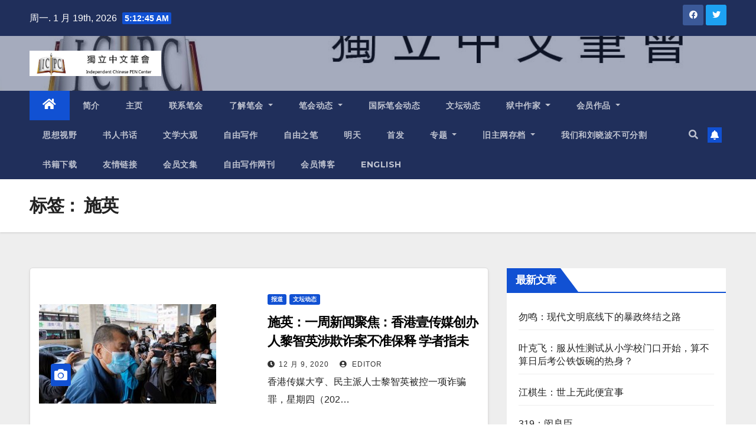

--- FILE ---
content_type: text/html; charset=UTF-8
request_url: https://www.chinesepen.org/blog/archives/tag/%E6%96%BD%E8%8B%B1
body_size: 37821
content:
<!DOCTYPE html>
<html lang="zh-Hans">
<head>
<meta charset="UTF-8">
<meta name="viewport" content="width=device-width, initial-scale=1">
<link rel="profile" href="https://gmpg.org/xfn/11">
<title>施英 &#8211; 独立中文笔会</title>
<meta name='robots' content='max-image-preview:large' />
<link rel='dns-prefetch' href='//fonts.googleapis.com' />
<link rel="alternate" type="application/rss+xml" title="独立中文笔会 &raquo; Feed" href="https://www.chinesepen.org/feed" />
<link rel="alternate" type="application/rss+xml" title="独立中文笔会 &raquo; 评论 Feed" href="https://www.chinesepen.org/comments/feed" />
<link rel="alternate" type="application/rss+xml" title="独立中文笔会 &raquo; 施英 标签 Feed" href="https://www.chinesepen.org/blog/archives/tag/%e6%96%bd%e8%8b%b1/feed" />
		<!-- This site uses the Google Analytics by MonsterInsights plugin v8.22.0 - Using Analytics tracking - https://www.monsterinsights.com/ -->
		<!-- Note: MonsterInsights is not currently configured on this site. The site owner needs to authenticate with Google Analytics in the MonsterInsights settings panel. -->
					<!-- No tracking code set -->
				<!-- / Google Analytics by MonsterInsights -->
		<script type="text/javascript">
/* <![CDATA[ */
window._wpemojiSettings = {"baseUrl":"https:\/\/s.w.org\/images\/core\/emoji\/15.0.3\/72x72\/","ext":".png","svgUrl":"https:\/\/s.w.org\/images\/core\/emoji\/15.0.3\/svg\/","svgExt":".svg","source":{"concatemoji":"https:\/\/www.chinesepen.org\/wp-includes\/js\/wp-emoji-release.min.js"}};
/*! This file is auto-generated */
!function(i,n){var o,s,e;function c(e){try{var t={supportTests:e,timestamp:(new Date).valueOf()};sessionStorage.setItem(o,JSON.stringify(t))}catch(e){}}function p(e,t,n){e.clearRect(0,0,e.canvas.width,e.canvas.height),e.fillText(t,0,0);var t=new Uint32Array(e.getImageData(0,0,e.canvas.width,e.canvas.height).data),r=(e.clearRect(0,0,e.canvas.width,e.canvas.height),e.fillText(n,0,0),new Uint32Array(e.getImageData(0,0,e.canvas.width,e.canvas.height).data));return t.every(function(e,t){return e===r[t]})}function u(e,t,n){switch(t){case"flag":return n(e,"\ud83c\udff3\ufe0f\u200d\u26a7\ufe0f","\ud83c\udff3\ufe0f\u200b\u26a7\ufe0f")?!1:!n(e,"\ud83c\uddfa\ud83c\uddf3","\ud83c\uddfa\u200b\ud83c\uddf3")&&!n(e,"\ud83c\udff4\udb40\udc67\udb40\udc62\udb40\udc65\udb40\udc6e\udb40\udc67\udb40\udc7f","\ud83c\udff4\u200b\udb40\udc67\u200b\udb40\udc62\u200b\udb40\udc65\u200b\udb40\udc6e\u200b\udb40\udc67\u200b\udb40\udc7f");case"emoji":return!n(e,"\ud83d\udc26\u200d\u2b1b","\ud83d\udc26\u200b\u2b1b")}return!1}function f(e,t,n){var r="undefined"!=typeof WorkerGlobalScope&&self instanceof WorkerGlobalScope?new OffscreenCanvas(300,150):i.createElement("canvas"),a=r.getContext("2d",{willReadFrequently:!0}),o=(a.textBaseline="top",a.font="600 32px Arial",{});return e.forEach(function(e){o[e]=t(a,e,n)}),o}function t(e){var t=i.createElement("script");t.src=e,t.defer=!0,i.head.appendChild(t)}"undefined"!=typeof Promise&&(o="wpEmojiSettingsSupports",s=["flag","emoji"],n.supports={everything:!0,everythingExceptFlag:!0},e=new Promise(function(e){i.addEventListener("DOMContentLoaded",e,{once:!0})}),new Promise(function(t){var n=function(){try{var e=JSON.parse(sessionStorage.getItem(o));if("object"==typeof e&&"number"==typeof e.timestamp&&(new Date).valueOf()<e.timestamp+604800&&"object"==typeof e.supportTests)return e.supportTests}catch(e){}return null}();if(!n){if("undefined"!=typeof Worker&&"undefined"!=typeof OffscreenCanvas&&"undefined"!=typeof URL&&URL.createObjectURL&&"undefined"!=typeof Blob)try{var e="postMessage("+f.toString()+"("+[JSON.stringify(s),u.toString(),p.toString()].join(",")+"));",r=new Blob([e],{type:"text/javascript"}),a=new Worker(URL.createObjectURL(r),{name:"wpTestEmojiSupports"});return void(a.onmessage=function(e){c(n=e.data),a.terminate(),t(n)})}catch(e){}c(n=f(s,u,p))}t(n)}).then(function(e){for(var t in e)n.supports[t]=e[t],n.supports.everything=n.supports.everything&&n.supports[t],"flag"!==t&&(n.supports.everythingExceptFlag=n.supports.everythingExceptFlag&&n.supports[t]);n.supports.everythingExceptFlag=n.supports.everythingExceptFlag&&!n.supports.flag,n.DOMReady=!1,n.readyCallback=function(){n.DOMReady=!0}}).then(function(){return e}).then(function(){var e;n.supports.everything||(n.readyCallback(),(e=n.source||{}).concatemoji?t(e.concatemoji):e.wpemoji&&e.twemoji&&(t(e.twemoji),t(e.wpemoji)))}))}((window,document),window._wpemojiSettings);
/* ]]> */
</script>
<style id='wp-emoji-styles-inline-css' type='text/css'>

	img.wp-smiley, img.emoji {
		display: inline !important;
		border: none !important;
		box-shadow: none !important;
		height: 1em !important;
		width: 1em !important;
		margin: 0 0.07em !important;
		vertical-align: -0.1em !important;
		background: none !important;
		padding: 0 !important;
	}
</style>
<link rel='stylesheet' id='wp-block-library-css' href='https://www.chinesepen.org/wp-includes/css/dist/block-library/style.min.css' type='text/css' media='all' />
<style id='classic-theme-styles-inline-css' type='text/css'>
/*! This file is auto-generated */
.wp-block-button__link{color:#fff;background-color:#32373c;border-radius:9999px;box-shadow:none;text-decoration:none;padding:calc(.667em + 2px) calc(1.333em + 2px);font-size:1.125em}.wp-block-file__button{background:#32373c;color:#fff;text-decoration:none}
</style>
<style id='global-styles-inline-css' type='text/css'>
body{--wp--preset--color--black: #000000;--wp--preset--color--cyan-bluish-gray: #abb8c3;--wp--preset--color--white: #ffffff;--wp--preset--color--pale-pink: #f78da7;--wp--preset--color--vivid-red: #cf2e2e;--wp--preset--color--luminous-vivid-orange: #ff6900;--wp--preset--color--luminous-vivid-amber: #fcb900;--wp--preset--color--light-green-cyan: #7bdcb5;--wp--preset--color--vivid-green-cyan: #00d084;--wp--preset--color--pale-cyan-blue: #8ed1fc;--wp--preset--color--vivid-cyan-blue: #0693e3;--wp--preset--color--vivid-purple: #9b51e0;--wp--preset--gradient--vivid-cyan-blue-to-vivid-purple: linear-gradient(135deg,rgba(6,147,227,1) 0%,rgb(155,81,224) 100%);--wp--preset--gradient--light-green-cyan-to-vivid-green-cyan: linear-gradient(135deg,rgb(122,220,180) 0%,rgb(0,208,130) 100%);--wp--preset--gradient--luminous-vivid-amber-to-luminous-vivid-orange: linear-gradient(135deg,rgba(252,185,0,1) 0%,rgba(255,105,0,1) 100%);--wp--preset--gradient--luminous-vivid-orange-to-vivid-red: linear-gradient(135deg,rgba(255,105,0,1) 0%,rgb(207,46,46) 100%);--wp--preset--gradient--very-light-gray-to-cyan-bluish-gray: linear-gradient(135deg,rgb(238,238,238) 0%,rgb(169,184,195) 100%);--wp--preset--gradient--cool-to-warm-spectrum: linear-gradient(135deg,rgb(74,234,220) 0%,rgb(151,120,209) 20%,rgb(207,42,186) 40%,rgb(238,44,130) 60%,rgb(251,105,98) 80%,rgb(254,248,76) 100%);--wp--preset--gradient--blush-light-purple: linear-gradient(135deg,rgb(255,206,236) 0%,rgb(152,150,240) 100%);--wp--preset--gradient--blush-bordeaux: linear-gradient(135deg,rgb(254,205,165) 0%,rgb(254,45,45) 50%,rgb(107,0,62) 100%);--wp--preset--gradient--luminous-dusk: linear-gradient(135deg,rgb(255,203,112) 0%,rgb(199,81,192) 50%,rgb(65,88,208) 100%);--wp--preset--gradient--pale-ocean: linear-gradient(135deg,rgb(255,245,203) 0%,rgb(182,227,212) 50%,rgb(51,167,181) 100%);--wp--preset--gradient--electric-grass: linear-gradient(135deg,rgb(202,248,128) 0%,rgb(113,206,126) 100%);--wp--preset--gradient--midnight: linear-gradient(135deg,rgb(2,3,129) 0%,rgb(40,116,252) 100%);--wp--preset--font-size--small: 13px;--wp--preset--font-size--medium: 20px;--wp--preset--font-size--large: 36px;--wp--preset--font-size--x-large: 42px;--wp--preset--spacing--20: 0.44rem;--wp--preset--spacing--30: 0.67rem;--wp--preset--spacing--40: 1rem;--wp--preset--spacing--50: 1.5rem;--wp--preset--spacing--60: 2.25rem;--wp--preset--spacing--70: 3.38rem;--wp--preset--spacing--80: 5.06rem;--wp--preset--shadow--natural: 6px 6px 9px rgba(0, 0, 0, 0.2);--wp--preset--shadow--deep: 12px 12px 50px rgba(0, 0, 0, 0.4);--wp--preset--shadow--sharp: 6px 6px 0px rgba(0, 0, 0, 0.2);--wp--preset--shadow--outlined: 6px 6px 0px -3px rgba(255, 255, 255, 1), 6px 6px rgba(0, 0, 0, 1);--wp--preset--shadow--crisp: 6px 6px 0px rgba(0, 0, 0, 1);}:where(.is-layout-flex){gap: 0.5em;}:where(.is-layout-grid){gap: 0.5em;}body .is-layout-flex{display: flex;}body .is-layout-flex{flex-wrap: wrap;align-items: center;}body .is-layout-flex > *{margin: 0;}body .is-layout-grid{display: grid;}body .is-layout-grid > *{margin: 0;}:where(.wp-block-columns.is-layout-flex){gap: 2em;}:where(.wp-block-columns.is-layout-grid){gap: 2em;}:where(.wp-block-post-template.is-layout-flex){gap: 1.25em;}:where(.wp-block-post-template.is-layout-grid){gap: 1.25em;}.has-black-color{color: var(--wp--preset--color--black) !important;}.has-cyan-bluish-gray-color{color: var(--wp--preset--color--cyan-bluish-gray) !important;}.has-white-color{color: var(--wp--preset--color--white) !important;}.has-pale-pink-color{color: var(--wp--preset--color--pale-pink) !important;}.has-vivid-red-color{color: var(--wp--preset--color--vivid-red) !important;}.has-luminous-vivid-orange-color{color: var(--wp--preset--color--luminous-vivid-orange) !important;}.has-luminous-vivid-amber-color{color: var(--wp--preset--color--luminous-vivid-amber) !important;}.has-light-green-cyan-color{color: var(--wp--preset--color--light-green-cyan) !important;}.has-vivid-green-cyan-color{color: var(--wp--preset--color--vivid-green-cyan) !important;}.has-pale-cyan-blue-color{color: var(--wp--preset--color--pale-cyan-blue) !important;}.has-vivid-cyan-blue-color{color: var(--wp--preset--color--vivid-cyan-blue) !important;}.has-vivid-purple-color{color: var(--wp--preset--color--vivid-purple) !important;}.has-black-background-color{background-color: var(--wp--preset--color--black) !important;}.has-cyan-bluish-gray-background-color{background-color: var(--wp--preset--color--cyan-bluish-gray) !important;}.has-white-background-color{background-color: var(--wp--preset--color--white) !important;}.has-pale-pink-background-color{background-color: var(--wp--preset--color--pale-pink) !important;}.has-vivid-red-background-color{background-color: var(--wp--preset--color--vivid-red) !important;}.has-luminous-vivid-orange-background-color{background-color: var(--wp--preset--color--luminous-vivid-orange) !important;}.has-luminous-vivid-amber-background-color{background-color: var(--wp--preset--color--luminous-vivid-amber) !important;}.has-light-green-cyan-background-color{background-color: var(--wp--preset--color--light-green-cyan) !important;}.has-vivid-green-cyan-background-color{background-color: var(--wp--preset--color--vivid-green-cyan) !important;}.has-pale-cyan-blue-background-color{background-color: var(--wp--preset--color--pale-cyan-blue) !important;}.has-vivid-cyan-blue-background-color{background-color: var(--wp--preset--color--vivid-cyan-blue) !important;}.has-vivid-purple-background-color{background-color: var(--wp--preset--color--vivid-purple) !important;}.has-black-border-color{border-color: var(--wp--preset--color--black) !important;}.has-cyan-bluish-gray-border-color{border-color: var(--wp--preset--color--cyan-bluish-gray) !important;}.has-white-border-color{border-color: var(--wp--preset--color--white) !important;}.has-pale-pink-border-color{border-color: var(--wp--preset--color--pale-pink) !important;}.has-vivid-red-border-color{border-color: var(--wp--preset--color--vivid-red) !important;}.has-luminous-vivid-orange-border-color{border-color: var(--wp--preset--color--luminous-vivid-orange) !important;}.has-luminous-vivid-amber-border-color{border-color: var(--wp--preset--color--luminous-vivid-amber) !important;}.has-light-green-cyan-border-color{border-color: var(--wp--preset--color--light-green-cyan) !important;}.has-vivid-green-cyan-border-color{border-color: var(--wp--preset--color--vivid-green-cyan) !important;}.has-pale-cyan-blue-border-color{border-color: var(--wp--preset--color--pale-cyan-blue) !important;}.has-vivid-cyan-blue-border-color{border-color: var(--wp--preset--color--vivid-cyan-blue) !important;}.has-vivid-purple-border-color{border-color: var(--wp--preset--color--vivid-purple) !important;}.has-vivid-cyan-blue-to-vivid-purple-gradient-background{background: var(--wp--preset--gradient--vivid-cyan-blue-to-vivid-purple) !important;}.has-light-green-cyan-to-vivid-green-cyan-gradient-background{background: var(--wp--preset--gradient--light-green-cyan-to-vivid-green-cyan) !important;}.has-luminous-vivid-amber-to-luminous-vivid-orange-gradient-background{background: var(--wp--preset--gradient--luminous-vivid-amber-to-luminous-vivid-orange) !important;}.has-luminous-vivid-orange-to-vivid-red-gradient-background{background: var(--wp--preset--gradient--luminous-vivid-orange-to-vivid-red) !important;}.has-very-light-gray-to-cyan-bluish-gray-gradient-background{background: var(--wp--preset--gradient--very-light-gray-to-cyan-bluish-gray) !important;}.has-cool-to-warm-spectrum-gradient-background{background: var(--wp--preset--gradient--cool-to-warm-spectrum) !important;}.has-blush-light-purple-gradient-background{background: var(--wp--preset--gradient--blush-light-purple) !important;}.has-blush-bordeaux-gradient-background{background: var(--wp--preset--gradient--blush-bordeaux) !important;}.has-luminous-dusk-gradient-background{background: var(--wp--preset--gradient--luminous-dusk) !important;}.has-pale-ocean-gradient-background{background: var(--wp--preset--gradient--pale-ocean) !important;}.has-electric-grass-gradient-background{background: var(--wp--preset--gradient--electric-grass) !important;}.has-midnight-gradient-background{background: var(--wp--preset--gradient--midnight) !important;}.has-small-font-size{font-size: var(--wp--preset--font-size--small) !important;}.has-medium-font-size{font-size: var(--wp--preset--font-size--medium) !important;}.has-large-font-size{font-size: var(--wp--preset--font-size--large) !important;}.has-x-large-font-size{font-size: var(--wp--preset--font-size--x-large) !important;}
.wp-block-navigation a:where(:not(.wp-element-button)){color: inherit;}
:where(.wp-block-post-template.is-layout-flex){gap: 1.25em;}:where(.wp-block-post-template.is-layout-grid){gap: 1.25em;}
:where(.wp-block-columns.is-layout-flex){gap: 2em;}:where(.wp-block-columns.is-layout-grid){gap: 2em;}
.wp-block-pullquote{font-size: 1.5em;line-height: 1.6;}
</style>
<link rel='stylesheet' id='mashsb-styles-css' href='https://www.chinesepen.org/wp-content/plugins/mashsharer/assets/css/mashsb.min.css' type='text/css' media='all' />
<style id='mashsb-styles-inline-css' type='text/css'>
.mashsb-count {color:#cccccc;}@media only screen and (min-width:568px){.mashsb-buttons a {min-width: 177px;}}
</style>
<link rel='stylesheet' id='category-sticky-post-css' href='https://www.chinesepen.org/wp-content/plugins/category-sticky-post/css/plugin.css' type='text/css' media='all' />
<link rel='stylesheet' id='newsup-fonts-css' href='//fonts.googleapis.com/css?family=Montserrat%3A400%2C500%2C700%2C800%7CWork%2BSans%3A300%2C400%2C500%2C600%2C700%2C800%2C900%26display%3Dswap&#038;subset=latin%2Clatin-ext' type='text/css' media='all' />
<link rel='stylesheet' id='bootstrap-css' href='https://www.chinesepen.org/wp-content/themes/newsup/css/bootstrap.css' type='text/css' media='all' />
<link rel='stylesheet' id='newsup-style-css' href='https://www.chinesepen.org/wp-content/themes/newsup/style.css' type='text/css' media='all' />
<link rel='stylesheet' id='newsup-default-css' href='https://www.chinesepen.org/wp-content/themes/newsup/css/colors/default.css' type='text/css' media='all' />
<link rel='stylesheet' id='font-awesome-5-all-css' href='https://www.chinesepen.org/wp-content/themes/newsup/css/font-awesome/css/all.min.css' type='text/css' media='all' />
<link rel='stylesheet' id='font-awesome-4-shim-css' href='https://www.chinesepen.org/wp-content/themes/newsup/css/font-awesome/css/v4-shims.min.css' type='text/css' media='all' />
<link rel='stylesheet' id='owl-carousel-css' href='https://www.chinesepen.org/wp-content/themes/newsup/css/owl.carousel.css' type='text/css' media='all' />
<link rel='stylesheet' id='smartmenus-css' href='https://www.chinesepen.org/wp-content/themes/newsup/css/jquery.smartmenus.bootstrap.css' type='text/css' media='all' />
<script type="text/javascript" src="https://www.chinesepen.org/wp-includes/js/jquery/jquery.min.js" id="jquery-core-js"></script>
<script type="text/javascript" src="https://www.chinesepen.org/wp-includes/js/jquery/jquery-migrate.min.js" id="jquery-migrate-js"></script>
<script type="text/javascript" id="mashsb-js-extra">
/* <![CDATA[ */
var mashsb = {"shares":"0","round_shares":"1","animate_shares":"0","dynamic_buttons":"0","share_url":"https:\/\/www.chinesepen.org\/blog\/archives\/157432","title":"%E6%96%BD%E8%8B%B1%EF%BC%9A%E4%B8%80%E5%91%A8%E6%96%B0%E9%97%BB%E8%81%9A%E7%84%A6%EF%BC%9A%E9%A6%99%E6%B8%AF%E5%A3%B9%E4%BC%A0%E5%AA%92%E5%88%9B%E5%8A%9E%E4%BA%BA%E9%BB%8E%E6%99%BA%E8%8B%B1%E6%B6%89%E6%AC%BA%E8%AF%88%E6%A1%88%E4%B8%8D%E5%87%86%E4%BF%9D%E9%87%8A+%E5%AD%A6%E8%80%85%E6%8C%87%E6%9C%AA%E5%AE%A1%E5%85%88%E5%88%A4%E6%94%BF%E6%B2%BB%E8%BF%AB%E5%AE%B3","image":"https:\/\/www.chinesepen.org\/wp-content\/uploads\/2020\/12\/\u9ece\u667a\u82f1\u5230\u9999\u6e2f\u8b66\u7f72\u62a5\u5230.jpg","desc":"\u9999\u6e2f\u4f20\u5a92\u5927\u4ea8\u3001\u6c11\u4e3b\u6d3e\u4eba\u58eb\u9ece\u667a\u82f1\u88ab\u63a7\u4e00\u9879\u8bc8\u9a97\u7f6a\uff0c\u661f\u671f\u56db\uff082020\u5e7412\u67083\u65e5\uff09\u5728\u6cd5\u9662\u63d0\u5802\uff0c\u5e76\u88ab\u88c1\u5b9a\u62bc\u540e\u81f3\u660e\u5e744\u6708\u518d\u5ba1\u3002\u4ed6\u7533\u8bf7\u4fdd\u91ca\uff0c\u4f46\u88ab\u6cd5\u5b98\u62d2\u7edd\u3002\n\n\u8eab\u4e3a\u58f9\u4f20\u5a92\u96c6\u56e2\u521b\u529e\u4eba\u7684\u9ece\u667a\u82f1\u548c\u96c6\u56e2\u53e6\u5916\u4e24\u4f4d\u9ad8\u5c42\u4eba\u58eb\u88ab\u63a7\u8fdd\u53cd\u4e86\u4e00\u9879\u529e\u516c\u5927\u697c\u7684\u79df\u5951\u534f\u8bae\uff0c\u5bfc\u81f4\u79df\u7ea6\u5bf9\u65b9\u8499\u53d7\u635f\u5931\u3002\u4e24\u4f4d\u9ad8\u5c42\u4eba\u58eb\u83b7\u5f97\u4e86\u6cd5\u5b98\u51c6\u8bb8\u4fdd\u91ca\u3002\n\n\u9ece\u667a\u82f1\u7684\u8fa9\u62a4\u5f8b\u5e08\u8bf4\uff0c\u6bd4\u6b64\u6848\u4e25\u91cd\u5f88\u591a\u7684\u7ecf\u6d4e\u6848\u4ef6\u88ab\u544a\u901a\u5e38\u90fd\u80fd\u83b7\u5f97\u4fdd\u91ca\uff0c\u6cd5\u5b98\u6ca1\u6709\u5145\u8db3\u7406\u7531\u4e0d\u51c6\u8bb8\u9ece\u667a\u82f1\u4fdd\u91ca\u3002\n\n\u89c2\u5bdf\u4eba\u58eb\u666e\u904d\u8ba4\u4e3a\uff0c \u73b0\u5e7473\u5c81\u7684\u9ece\u667a\u82f1\u672a\u80fd\u83b7\u5f97\u4fdd\u91ca\u8fdb\u4e00\u6b65\u8868\u660e\u4ed6\u5728\u5f88\u5927\u7a0b\u5ea6\u4e0a\u6b63\u53d7\u5230\u653f\u6cbb\u68c0\u63a7\uff0c\u800c\u4e0d\u662f\u5355\u7eaf\u7684\u7ecf\u6d4e\u8bc8\u9a97\u6307\u63a7\u3002\n\n\u9999\u6e2f\u7406\u5de5\u5927\u5b66\u5e94\u7528\u793e\u4f1a\u79d1\u5b66\u7cfb\u524d\u52a9\u7406\u6559\u6388\u3001\u9999\u6e2f\u6c11\u610f\u7814\u7a76\u6240\u526f\u884c\u653f\u603b\u88c1\u949f\u5251\u534e\u63a5\u53d7\u7f8e\u56fd\u4e4b\u97f3\u8bbf\u95ee\u8868\u793a\uff0c\u9ece\u667a\u82f1\u6d89\u53ca\u7684\u8bc8\u9a97\u6848\uff0c\u662f\u6d89\u5acc\u6b3a\u9a97\u79d1\u5b66\u56ed\u516c\u53f8\uff0c\u5c06\u300a\u82f9\u679c\u65e5\u62a5\u300b\u5927\u697c\u90e8\u4efd\u529e\u516c\u5ba4\u501f\u7ed9\u4e00\u4e2a\u57fa\u91d1\u4f1a\u4f7f\u7528\uff0c\u4ed6\u8ba4\u4e3a\u8fd9\u79cd\u505a\u6cd5\u5728\u9999\u6e2f\u76f8\u5f53\u666e\u904d\uff0c\u8d28\u7591\u8b66\u65b9\u6ca1\u6709\u8c03\u67e5\u5176\u4ed6\u516c\u53f8\uff0c\u53ea\u662f\u9488\u5bf9\u9ece\u667a\u82f1\u3002\n\n\u7f8e\u56fd\u52a1\u537f\u84ec\u4f69\u5965\u4e09\u65e5\u508d\u665a\u53d1\u8868\u58f0\u660e\u8868\u793a\uff0c\u7f8e\u56fd\u5bf9\u4e8e\u6e2f\u5e9c\u5bf9\u9999\u6e2f\u6c11\u4e3b\u5021\u8bae\u4eba\u58eb\u7684\u653f\u6cbb\u8feb\u5bb3\u611f\u5230\u9707\u60ca\u3002\u5229\u7528\u6cd5\u5ead\u4f7f\u548c\u5e73\u7684\u5f02\u8bae\u4eba\u58eb\u5664\u58f0\u662f\u6781\u6743\u653f\u5e9c\u7684\u6807\u5fd7\uff0c\u8fd9\u51f8\u663e\u4e86\u4e2d\u5171\u6700\u5bb3\u6015\u7684\u662f\u81ea\u5df1\u4eba\u6c11\u7684\u8a00\u8bba\u548c\u601d\u60f3\u81ea\u7531\u3002\n\n\u56fd\u52a1\u9662\u7684\u58f0\u660e\u8bf4\uff0c\u9999\u6e2f\u4f20\u7edf\u4e0a\u53d7\u76ca\u4e8e\u4e00\u4e2a\u81ea\u7531\u4e14\u5f00\u653e\u7684\u4f53\u7cfb\u5e76\u4e50\u89c1\u9ec4\u4e4b\u950b\u3001\u6797\u6717\u5f66\u3001\u5468\u5ead\u4e0e\u9ece\u667a\u82f1\u7b49\u516c\u6c11\u7684\u548c\u5e73\u5021\u8bae\u3002\u7f8e\u56fd\u4f1a\u7ee7\u7eed\u4e0e\u5168\u7403\u7684\u76df\u90a6\u4e0e\u5925\u4f34\u5408\u4f5c\u4ee5\u63a8\u8fdb\u6e2f\u4eba\u4ee5\u53ca\u6240\u6709\u53d7\u4e2d\u5171\u538b\u8feb\u7edf\u6cbb\u8005\u7684\u6743\u5229\u4e0e\u81ea\u7531\u3002\u7f8e\u56fd\u4e0e\u8fd9\u4e9b\u4eba\u7ad9\u5728\u540c\u4e00\u9635\u7ebf\u3002\n\n\n\u25b2\u7f8e\u56fd\u4e4b\u97f3\uff08VOA\uff0912\u67083\u65e5\u62a5\u9053\uff1a\u82f9\u679c\u65e5\u62a5\u8001\u677f\u9ece\u667a\u82f1\u7b49\u88ab\u63a7\u201c\u8bc8\u9a97\u7f6a\u201d\u5468\u56db\u51fa\u5ead\u8046\u8baf\n\n\u9999\u6e2f\u58f9\u4f20\u5a92\u96c6\u56e2\u521b\u529e\u4eba\u3001\u82f9\u679c\u65e5\u62a5\u8001\u677f\u9ece\u667a\u82f1\u7b493\u4eba\u661f\u671f\u4e09\uff0812\u67082\u65e5\uff09\u5728\u4fdd\u91ca\u671f\u95f4\u8fd4\u56de\u8b66\u7f72\u62a5\u5230\uff0c\u4f46\u88ab\u843d\u6848\u8d77\u8bc9\u201c\u6b3a\u8bc8\u7f6a\u201d\uff0c\u5e76\u88ab\u901a\u5bb5\u6263\u7559\u3002\u9884\u8ba1\uff0c\u4ed6\u4eec\u661f\u671f\u56db\u5c06\u5230\u897f\u4e5d\u9f99\u6cd5\u9662\u51fa\u5ead\u8046\u8baf\u3002\u540c\u6848\u7684\u8fd8\u5305\u62ec\u58f9\u4f20\u5a92\u96c6\u56e2\u603b\u88c1\u5468\u8fbe\u6743\u3001\u884c\u653f\u603b\u76d1\u9ec4\u4f1f\u5f3a\u3002\n\n\u58f9\u4f20\u5a92\u65d7\u4e0b\u7684\u82f9\u679c\u65e5\u62a5\u79f0\uff0c\u5bf93\u4eba\u7684\u5b9a\u7f6a\u6700\u9ad8\u53ef\u80fd\u88ab\u522414\u5e74\u76d1\u7981\u3002\n\n\u9999\u6e2f\u8b66\u65b9\u56fd\u5b89\u59048\u670810\u65e5\u4ee5\u201c\u6d89\u5acc\u8fdd\u53cd\u56fd\u5b89\u6cd5\u201d\uff0c\u201c\u5e72\u72af\u52fe\u7ed3\u5916\u56fd\u6216\u8005\u5883\u5916\u52bf\u529b\u5371\u5bb3\u4e2d\u56fd\u56fd\u5bb6\u5b89\u5168\u201d\u7b49\u7f6a\u540d\uff0c\u9ad8\u8c03\u4e0a\u95e8\u62d8\u635571\u5c81\u7684\u9ece\u667a\u82f1\u3001\u4ed6\u4e24\u4e2a\u513f\u5b50\u4ee5\u53ca\u591a\u540d\u58f9\u4f20\u5a92\u9ad8\u5c42\uff0c\u5e76\u6d3e\u51fa\u8fd1200\u540d\u8b66\u5458\u641c\u67e5\u58f9\u4f20\u5a92\u5927\u697c\uff0c\u5e26\u8d70\u591a\u7bb1\u8bc1\u7269\u3002\n\n\u540c\u65e5\u88ab\u902e\u6355\u7684\u4eba\u4e2d\u8fd8\u6709\u6c11\u95f4\u7ec4\u7ec7\u201c\u9999\u6e2f\u6545\u4e8b\u201d\u7684\u6210\u5458\u674e\u5b87\u8f69\u3001\u524d\u5b66\u6c11\u601d\u6f6e\u6210\u5458\u674e\u5b97\u6cfd\uff0c\u524d\u9999\u6e2f\u4f17\u5fd7\u5e38\u59d4\u5468\u5ead\u7b49\u3002\u4ed6\u4eec\u5206\u522b\u6d89\u5acc\u201c\u6d17\u9ed1\u94b1\u201d\u53ca\u201c\u52fe\u7ed3\u5883\u5916\u52bf\u529b\u6216\u717d\u60d1\u5206\u88c2\u7f6a\u201d\u7b49\u3002\n\n\u9ece\u667a\u82f1\u7b4910\u4eba\u540e\u6765\u88ab\u83b7\u51c6\u4fdd\u91ca\u3002\u4e0d\u8fc7\uff0c\u674e\u5b87\u8f69\u56e0\u6d89\u5acc\u201c\u975e\u6cd5\u8d8a\u5883\u201d\uff0c8\u670823\u65e5\u5728\u636e\u62a5\u4e58\u5750\u5feb\u8247\u524d\u5f80\u53f0\u6e7e\u7684\u9014\u4e2d\u88ab\u4e2d\u56fd\u6d77\u8b66\u622a\u83b7\uff0c\u76ee\u524d\u88ab\u5173\u5728\u6df1\u5733\u76d0\u7530\u770b\u5b88\u6240\u7b49\u5f85\u5f00\u5ead\u3002\u5468\u5ead12\u67082\u65e5\u88ab\u9999\u6e2f\u6cd5\u5ead\u5224\u590410\u4e2a\u6708\u76d1\u7981\uff0c\u4e00\u540c\u88ab\u5224\u5211\u7684\u8fd8\u6709\u9999\u6e2f\u4f17\u5fd7\u7684\u524d\u79d8\u4e66\u957f\u9ec4\u4e4b\u950b\u548c\u524d\u4e3b\u5e2d\u6797\u6717\u5f66\uff0c\u7f6a\u540d\u662f\u717d\u52a8\u548c\u53c2\u4e0e\u53bb\u5e746\u670821\u65e5\u5305\u56f4\u8b66\u5bdf\u603b\u90e8\u3001\u672a\u5f97\u5230\u5f53\u5c40\u6279\u51c6\u7684\u96c6\u4f1a\u3002\n\n\u7f8e\u8054\u793e\u62a5\u9053\uff0c\u9999\u6e2f\u8b66\u65b98\u670810\u4ee5\u201c\u6d89\u5acc\u8fdd\u53cd\u56fd\u5b89\u6cd5\u201d\u7b49\u653f\u6cbb\u7f6a\u540d\u62d8\u6355\u7684\u9ece\u667a\u82f1\u7b49\u58f9\u4f20\u5a92\u9ad8\u5c42\uff0c\u8fd9\u6b21\u4ed6\u4eec\u88ab\u63a7\u7684\u7f6a\u540d\u5374\u662f\u201c\u6d89\u5acc\u8bc8\u9a97\u201d\uff0c\u8b66\u65b9\u6ca1\u6709\u505a\u51fa\u89e3\u91ca\u3002\n\n\u5317\u4eac\u5f53\u5c40\u4e3a\u4e86\u60e9\u6cbb\u9999\u6e2f\u53bb\u5e746\u6708\u5f00\u59cb\u7684\u53cd\u9001\u4e2d\u8fd0\u52a8\uff0c\u4eca\u5e746\u6708\u5e95\u5728\u9999\u6e2f\u5f3a\u63a8\u201c\u6e2f\u7248\u56fd\u5b89\u6cd5\u201d\u3002\u8fd9\u90e8\u6240\u8c13\u7684\u201c\u6cd5\u5f8b\u201d\u5b9e\u9645\u4e0a\u7ed9\u9999\u6e2f\u4eba\u52a0\u4e0a\u4e86\u201c\u56db\u5b97\u7f6a\u201d\uff0c\u5373\u5206\u88c2\u56fd\u5bb6\u3001\u98a0\u8986\u56fd\u5bb6\u653f\u6743\u3001\u6050\u6016\u6d3b\u52a8\u3001\u548c\u52fe\u7ed3\u5916\u56fd\u6216\u8005\u5883\u5916\u52bf\u529b\u5371\u5bb3\u56fd\u5bb6\u5b89\u5168\u7f6a\u3002\n\n\u82f9\u679c\u65e5\u62a5\u4eca\u5e747\u67081\u65e5\u5728\u5934\u7248\u53d1\u6587\u6279\u8bc4\u8fd9\u9879\u6cd5\u5f8b\uff0c\u79f0\u201c\u6e2f\u7248\u56fd\u5b89\u6cd5\u201d\u662f\u5bf9\u9999\u6e2f\u81ea\u6cbb\u7684\u81f4\u547d\u4e00\u51fb\u3002\n\n\u897f\u65b9\u56fd\u5bb6\u6307\u8d23\u201c\u6e2f\u7248\u56fd\u5b89\u6cd5\u201d\u501f\u673a\u9547\u538b\u6301\u4e0d\u540c\u653f\u89c1\u4eba\u58eb\uff0c\u591a\u56fd\u76f8\u7ee7\u7ec8\u6b62\u6216\u6682\u505c\u4e86\u4e00\u4e9b\u8ddf\u9999\u6e2f\u7b7e\u8ba2\u7684\u53cc\u8fb9\u5f15\u6e21\u534f\u8bae\u3002\u5bf9\u6b64\u4e2d\u56fd\u6307\u4ee4\u9999\u6e2f\u53d6\u6d88\u4e86\u548c\u8fd9\u4e9b\u56fd\u5bb6\u7684\u5f15\u6e21\u534f\u8bae\u548c\u53f8\u6cd5\u4e92\u52a9\u534f\u8bae\u3002\u53e6\u5916\uff0c\u7f8e\u56fd\u8fd8\u5bf9\u5305\u62ec\u9999\u6e2f\u7279\u9996\u6797\u90d1\u6708\u5a25\u5728\u5185\u7684\u591a\u540d\u9999\u6e2f\u9ad8\u5b98\u8fdb\u884c\u5236\u88c1\u3002\n\n\u25b2\u82f1\u56fd\u5e7f\u64ad\u516c\u53f8\uff08BBC\uff0912\u67083\u65e5\u62a5\u9053\uff1a\u9ece\u667a\u82f1\u56e0\u8bc8\u9a97\u7f6a\u88ab\u8d77\u8bc9\u3000\u88c1\u5224\u5b98\u62d2\u7edd\u4fdd\u91ca\n\n\u8b66\u65b9\u6b64\u524d\u902e\u6355\u9ece\u667a\u82f1\u5e76\u9ad8\u8c03\u641c\u67e5\u300a\u82f9\u679c\u65e5\u62a5\u300b\u62a5\u793e\uff0c\u5f15\u8d77\u56fd\u9645\u5173\u6ce8\u3002\n\n\u9999\u6e2f\u56fd\u5b89\u8b66\u5bdf\u7a0d\u65e9\u524d\u9ad8\u8c03\u641c\u67e5\u58f9\u4f20\u5a92\u4e0e\u9999\u6e2f\u300a\u82f9\u679c\u65e5\u62a5\u300b\u62a5\u793e\u540e\uff0c\u8d77\u8bc9\u521b\u529e\u4eba\u9ece\u667a\u82f1\u7b49\u4e09\u4eba\u8bc8\u9a97\u7f6a\u3002\u6cd5\u5ead\u62d2\u7edd\u8ba9\u9ece\u667a\u82f1\u4fdd\u91ca\u5019\u5ba1\uff0c\u4e0b\u4ee4\u5c06\u5176\u6536\u62bc\uff0c\u5176\u4f59\u4e24\u4eba\u83b7\u51c6\u4fdd\u91ca\u5019\u5ba1\u3002\n\n73\u5c81\u7684\u9ece\u667a\u82f1\u661f\u671f\u56db\uff0812\u67083\u65e5\uff09\u88ab\u62bc\u5f80\u897f\u4e5d\u9f99\u88c1\u5224\u6cd5\u9662\uff0c\u7531\u9999\u6e2f\u7279\u9996\u6839\u636e\u300a\u9999\u6e2f\u56fd\u5b89\u6cd5\u300b\u6307\u5b9a\u7684\u88c1\u5224\u5b98\u4e3b\u6301\u63d0\u8baf\u3002\u6cd5\u5ead\u6587\u4ef6\u663e\u793a\uff0c\u4ed6\u4e0e63\u5c81\u7684\u58f9\u4f20\u5a92\u8425\u8fd0\u603b\u88c1\u5468\u8fbe\u6743\u548c59\u5c81\u7684\u884c\u653f\u603b\u76d1\u9ec4\u4f1f\u5f3a\u5404\u88ab\u63a7\u4e00\u9879\u8bc8\u9a97\u7f6a\u3002\u6848\u4ef6\u62bc\u540e\u81f32021\u5e744\u670816\u65e5\u518d\u6b21\u63d0\u5802\u3002\n\n\u4eca\u5e748\u670810\u65e5\uff0c\u9999\u6e2f\u8b66\u5bdf\u56fd\u5bb6\u5b89\u5168\u5904\u63a2\u5458\u902e\u6355\u9ece\u667a\u82f1\u7b4910\u4eba\uff0c\u5e76\u6d3e\u51fa200\u8b66\u5458\u641c\u67e5\u62a5\u793e\u3002\u56fd\u5b89\u8b66\u5bdf\u6307\u63a7\u5404\u4eba\u6d89\u5acc\u201c\u52fe\u7ed3\u5916\u56fd\u6216\u8005\u5883\u5916\u52bf\u529b\u5371\u5bb3\u56fd\u5bb6\u5b89\u5168\u7f6a\u201d\u548c\u8bc8\u9a97\u3002\u9ece\u667a\u82f1\u661f\u671f\u4e09\uff082\u65e5\uff09\u5230\u8b66\u7f72\u62a5\u5230\u65f6\u88ab\u8b66\u65b9\u518d\u6b21\u62d8\u6355\uff0c\u5e76\u6b63\u5f0f\u843d\u6848\u63a7\u544a\u3002\n\n\u540c\u6848\u88ab\u6355\u7684\u5305\u62ec\u5e74\u9752\u6c11\u4e3b\u6d3b\u52a8\u4eba\u58eb\u5468\u5ead\u3002\u5979\u5e76\u672a\u5728\u6b64\u6848\u4e2d\u88ab\u8bc9\uff0c\u4f46\u5728\u9ece\u667a\u82f1\u88ab\u8d77\u8bc9\u524d\u6570\u5c0f\u65f6\uff0c\u5468\u5ead\u4e0e\u53e6\u5916\u4e24\u540d\u6d3b\u52a8\u4eba\u58eb\u9ec4\u4e4b\u950b\u548c\u6797\u6717\u5f66\u4e00\u540c\u88ab\u5224\u76d1\u3002\n\n\u9ece\u667a\u82f1\u4eca\u5e74\u81f3\u4eca\u5df2\u4e09\u6b21\u88ab\u6355\u3002\u9664\u4e86\u8fd9\u8d77\u8bc8\u9a97\u6848\uff0c\u4ed6\u8fd8\u6d89\u5acc\u4e8e\u53bb\u5e748\u670831\u65e5\u53c2\u4e0e\u975e\u6cd5\u96c6\u7ed3\uff0c\u4e8e\u53bb\u5e748\u670818\u65e5\u300110\u67081\u65e5\u7ec4\u7ec7\u53ca\u53c2\u4e0e\u975e\u6cd5\u96c6\u7ed3\u3002\u4eca\u5e746\u67084\u65e5\u665a\u201c\u516d\u56db\u201d31\u5468\u5e74\u665a\u4f1a\u672a\u80fd\u5982\u5e38\u4e3e\u884c\uff0c\u9ece\u667a\u82f1\u7b49\u73b0\u8eab\u7ef4\u56ed\u4eba\u58eb\u88ab\u53d1\u51fa\u4f20\u7968\u68c0\u63a7\u717d\u60d1\u53c2\u4e0e\u672a\u7ecf\u6279\u51c6\u96c6\u7ed3\u7f6a\u3002\n\n\u9ece\u667a\u82f1\u6b64\u524d\u88ab\u6307\u63a7\u4e8e2017\u5e746\u67084\u65e5\u5230\u7ef4\u591a\u5229\u4e9a\u516c\u56ed\u51fa\u5e2d\u201c\u516d\u56db\u201d\u60bc\u5ff5\u96c6\u4f1a\u65f6\uff0c\u6050\u5413\u4e00\u540d\u6765\u81ea\u6c11\u8425\u4eb2\u5317\u4eac\u62a5\u7ae0\u300a\u4e1c\u65b9\u65e5\u62a5\u300b\u7684\u8bb0\u8005\u3002\u6848\u4ef6\u4eca\u5e749\u6708\u5ba1\u7ed3\uff0c\u9ece\u667a\u82f1\u83b7\u5224\u65e0\u7f6a\u3002\n\n\u9ece\u667a\u82f1\u88ab\u62d2\u7edd\u4fdd\u91ca\u5916\u51fa\u7684\u7406\u7531\u662f\u4ec0\u4e48\uff1f\n\n\u9ece\u667a\u82f18\u6708\u88ab\u6355\u4e4b\u540e\u83b7\u51c6\u4fdd\u91ca\u5019\u67e5\uff0c\u8b66\u5bdf\u56fd\u5b89\u5904\u5bf9\u5176\u65bd\u52a0\u7684\u5f3a\u5236\u63aa\u65bd\u4e3a\u5b9a\u671f\u5230\u8b66\u7f72\u62a5\u5230\u3002\u9ece\u667a\u82f1\u661f\u671f\u4e09\u65e9\u4e0a\u5230\u65fa\u89d2\u8b66\u7f72\u62a5\u5230\u65f6\u88ab\u62d8\u6355\uff0c\u81f3\u508d\u665a\u88ab\u8d77\u8bc9\uff0c\u7ee7\u800c\u88ab\u901a\u5bb5\u6263\u67e5\u3002\n\n\u8bc8\u9a97\u7f6a\u5e76\u975e\u300a\u9999\u6e2f\u56fd\u5b89\u6cd5\u300b\u7f6a\u884c\uff0c\u4f46\u9999\u6e2f\u8b66\u65b9\u8bc1\u5b9e\uff0c\u63a7\u7f6a\u662f\u7531\u56fd\u5b89\u5904\u8d1f\u8d23\u843d\u6848\u63a7\u544a\u3002\u6848\u4ef6\u661f\u671f\u56db\u7531\u9999\u6e2f\u603b\u88c1\u5224\u5b98\u82cf\u60e0\u5fb7\u4e3b\u6301\u63d0\u5802\uff0c\u4ed6\u662f\u5728\u300a\u9999\u6e2f\u56fd\u5b89\u6cd5\u300b\u89c4\u5b9a\u4e0b\u7531\u884c\u653f\u957f\u5b98\u59d4\u4efb\u7684\u6307\u5b9a\u6cd5\u5b98\u4e4b\u4e00\u3002\n\n\u8b66\u65b9\u4ecd\u5728\u8c03\u67e5\u9ece\u667a\u82f1\u6d89\u5acc\u201c\u52fe\u7ed3\u5916\u56fd\u6216\u8005\u5883\u5916\u52bf\u529b\u5371\u5bb3\u56fd\u5bb6\u5b89\u5168\u7f6a\u201d\u4e00\u6848\u3002\n\n\u62c5\u4efb\u6848\u4ef6\u4e3b\u63a7\u5b98\u7684\u9999\u6e2f\u5f8b\u653f\u53f8\u9ad8\u7ea7\u68c0\u63a7\u5b98\u5f20\u5353\u52e4\u5728\u5ead\u4e0a\u6307\u51fa\uff0c\u5f8b\u653f\u53f8\u76ee\u524d\u53ea\u843d\u6848\u8d77\u8bc9\u4e09\u4eba\u4e00\u9879\u6b3a\u8bc8\u7f6a\uff0c\u4f46\u8b66\u65b9\u661f\u671f\u4e09\u540c\u65f6\u4ee5\u8fdd\u53cd\u300a\u9999\u6e2f\u56fd\u5b89\u6cd5\u300b\u76f8\u5173\u7684\u7f6a\u884c\u62d8\u6355\u9ece\u667a\u82f1\uff0c\u4e14\u4e0d\u6392\u9664\u5faa\u76f8\u5173\u65b9\u5411\u8c03\u67e5\u9ece\u667a\u82f1\u3002\u4e09\u540d\u88ab\u544a\u4eba\u57282017\u5e74\u81f32020\u5e74\u95f4\u6709\u591a\u6b21\u51fa\u5883\u8bb0\uff1f\uff1f\u5f55\uff0c\u5e76\u5728\u5916\u56fd\u957f\u671f\u5c45\u7559\uff0c\u800c\u9ece\u667a\u82f1\u5728\u53f0\u6e7e\u4e5f\u6709\u7ecf\u8425\u751f\u610f\u3002\u63a7\u65b9\u636e\u6b64\u6307\u51fa\u3001\u4e09\u4eba\u6709\u6f5c\u9003\u548c\u91cd\u72af\u98ce\u9669\uff0c\u53cd\u5bf9\u8ba9\u4e09\u4eba\u4fdd\u91ca\u5019\u5ba1\u3002\n\n\u9ece\u667a\u82f12001\u5e74\u521b\u529e\u53f0\u6e7e\u300a\u58f9\u5468\u520a\u300b\uff0c2003\u5e74\u518d\u521b\u529e\u53f0\u6e7e\u300a\u82f9\u679c\u65e5\u62a5\u300b\uff0c\u5176\u4e2d\u53f0\u6e7e\u300a\u58f9\u5468\u520a\u300b\u4eca\u5e743\u6708\u505c\u6b62\u8fd0\u8425\uff0c\u4f46\u53f0\u6e7e\u300a\u82f9\u679c\u65e5\u62a5\u300b\u76ee\u524d\u4ecd\u5728\u51fa\u7248\u3002\n\n\u636e\u9999\u6e2f\u5a92\u4f53\u62a5\u9053\uff0c\u8fa9\u65b9\u53cd\u9a73\u63a7\u65b9\u6ca1\u6709\u4efb\u4f55\u8bc1\u636e\u6307\u63a7\u88ab\u544a\u4eba\u8fdd\u53cd\u300a\u9999\u6e2f\u56fd\u5b89\u6cd5\u300b\u3002\u5176\u4e2d\uff0c\u4ee3\u8868\u9ec4\u4f1f\u5f3a\u7684\u6f58\u7199\u8d44\u6df1\u5927\u5f8b\u5e08\u79f0\uff0c\u8b66\u65b9\u5411\u9ec4\u4f1f\u5f3a\u5f55\u53d6\u53e3\u4f9b\u65f6\u201c\u4e09\u756a\u56db\u6b21\u201d\u5f3a\u8c03\u4ed6\u4eec\u53ea\u5c31\u6b3a\u8bc8\u7f6a\u641c\u8bc1\uff0c\u4ee5\u5f15\u5bfc\u9ec4\u4f1f\u5f3a\u4e00\u65b9\u8054\u60f3\u6848\u4ef6\u4e0d\u4f1a\u5728\u56fd\u5b89\u6cd5\u6307\u5b9a\u6cd5\u5b98\u5e2d\u524d\u5ba1\u7406\u3002\n\n\u88c1\u5224\u5b98\u6700\u7ec8\u63a5\u7eb3\u63a7\u65b9\u89c2\u70b9\uff0c\u62d2\u7edd\u9ece\u667a\u82f1\u4fdd\u91ca\u7533\u8bf7\uff0c\u5373\u65f6\u8fd8\u62bc\u6536\u62bc\u6240\uff0c\u5468\u8fbe\u6743\u4e0e\u9ec4\u4f1f\u5f3a\u5219\u5404\u51c6\u4ee520\u4e07\u6e2f\u5143\uff082.58\u4e07\u7f8e\u5143\uff1b16.9\u4e07\u5143\u4eba\u6c11\u5e01\uff09\u548c10\u4e07\u6e2f\u5143\u4fdd\u91ca\u5019\u5ba1\u3002\n\n\u300a\u9999\u6e2f\u56fd\u5b89\u6cd5\u300b\u7b2c42\u6761\u89c4\u5b9a\uff0c\u201c\u5bf9\u72af\u7f6a\u5acc\u7591\u4eba\u3001\u88ab\u544a\u4eba\uff0c\u9664\u975e\u6cd5\u5b98\u6709\u5145\u8db3\u7406\u7531\u76f8\u4fe1\u5176\u4e0d\u4f1a\u7ee7\u7eed\u5b9e\u65bd\u5371\u5bb3\u56fd\u5bb6\u5b89\u5168\u884c\u4e3a\u7684\uff0c\u4e0d\u5f97\u51c6\u4e88\u4fdd\u91ca\u201d\uff0c\u4f46\u603b\u88c1\u5224\u5b98\u82cf\u60e0\u5fb7\u5e76\u65e0\u5ba3\u544a\u5f15\u7528\u8be5\u6761\u6587\u62d2\u7edd\u9ece\u667a\u82f1\u4fdd\u91ca\u3002\n\n\u8b66\u65b9\u661f\u671f\u4e09\u665a\u8868\u793a\uff0c\u8b66\u65b9\u4ecd\u5728\u8c03\u67e5\u9ece\u667a\u82f1\u7b49\u4eba\u6d89\u5acc\u8fdd\u53cd\u300a\u9999\u6e2f\u56fd\u5b89\u6cd5\u300b\u3002\n\n\u9ece\u667a\u82f1\u88ab\u8d77\u8bc9\u8bc8\u9a97\u7f6a\u6709\u4ec0\u4e48\u5185\u5bb9\uff1f\n\n\u63a7\u65b9\u6307\u63a7\u4e09\u4eba\u672a\u6709\u6309\u79df\u5951\u800c\u4f7f\u7528\u65b0\u754c\u5c06\u519b\u6fb3\u5de5\u4e1a\u6751\u4e00\u5904\u5730\u5740\uff0c\u5e76\u5411\u79d1\u6280\u56ed\u516c\u53f8\u9690\u7792\u6709\u5173\u7528\u9014\uff0c\u5bfc\u81f4\u79d1\u6280\u56ed\u516c\u53f8\u8499\u53d7\u4e0d\u5229\uff0c\u6216\u4ee4\u82f9\u679c\u65e5\u62a5\u5370\u5237\u6709\u9650\u516c\u53f8\u6216\u529b\u9ad8\u987e\u95ee\u6709\u9650\u516c\u53f8\u83b7\u5229\u3002\n\n\u9999\u6e2f\u79d1\u6280\u56ed\u516c\u53f8\u662f\u7279\u533a\u653f\u5e9c\u6cd5\u5b9a\u673a\u6784\uff0c\u4f5c\u4e3a\u4e1a\u4e3b\u7ba1\u7406\u9999\u6e2f\u5404\u4e13\u95e8\u4ea7\u4e1a\u56ed\u533a\uff0c\u5305\u62ec\u9999\u6e2f\u79d1\u5b66\u56ed\u3001\u9999\u6e2f\u521b\u65b0\u4e2d\u5fc3\u548c\u4e09\u4e2a\u5de5\u4e1a\u90a8\u3002\u58f9\u4f20\u5a92\u4e0e\u300a\u82f9\u679c\u65e5\u62a5\u300b\u603b\u90e8\u5efa\u4e8e\u5c06\u519b\u6fb3\u5de5\u4e1a\u6751\u5185\u3002\n\n\u529b\u9ad8\u987e\u95ee\u6709\u9650\u516c\u53f8\u5219\u662f\u9ece\u667a\u82f1\u4e0e\u5916\u7c4d\u52a9\u624b\u9a6c\u514b\u00b7\u897f\u8499\uff08Mark Simon\uff09\u81ea1988\u5e74\u8d77\u4fbf\u5728\u7ecf\u8425\u7684\u4f01\u4e1a\uff0c\u767b\u8bb0\u5730\u5740\u66fe\u662f\u58f9\u4f20\u5a92\u603b\u90e8\u5927\u697c\u5185\u3002\u8fd9\u5bb6\u516c\u53f8\u63d0\u4f9b\u201c\u516c\u53f8\u79d8\u4e66\u201d\u670d\u52a1\uff0c\u662f\u9999\u6e2f\u6cd5\u5f8b\u8981\u6c42\u6ce8\u518c\u516c\u53f8\u5fc5\u987b\u914d\u5907\u7684\u4e13\u95e8\u79d8\u4e66\u3002\u636e\u9999\u6e2f\u5a92\u4f53\u62a5\u9053\uff0c\u529b\u9ad8\u516c\u53f8\u7684\u5ba2\u6237\u5305\u62ec\u9ece\u667a\u82f1\u6b21\u5b50\u9ece\u8000\u6069\u6240\u7ecf\u8425\u7684\u9910\u9986\u3002\u9ece\u8000\u6069\u662f\u57288\u670810\u65e5\u88ab\u62d8\u6355\u768410\u4eba\u4e4b\u4e00\u3002\n\n\u8d77\u8bc9\u6587\u4ef6\u6307\u51fa\uff0c\u6d89\u6848\u571f\u5730\u662f\u82f9\u679c\u65e5\u62a5\u5370\u5237\u6709\u9650\u516c\u53f8\u81ea1995\u5e74\u8d77\u5411\u79d1\u6280\u56ed\u516c\u53f8\u524d\u8eab\u9999\u6e2f\u5de5\u4e1a\u90a8\u516c\u53f8\u79df\u7528\uff0c\u88ab\u544a\u4eba\u6ca1\u6709\u5728\u79df\u8d41\u5951\u7ea6\u6240\u5bb9\u8bb8\u4e0b\u4f7f\u7528\u8be5\u5904\u6240\u90e8\u5206\u5730\u65b9\uff0c\u5e76\u610f\u56fe\u8bf1\u4f7f\u79d1\u6280\u56ed\u516c\u53f8\u4e0d\u4f5c\u4e3a\uff0c\u5bfc\u81f4\u82f9\u679c\u5370\u5237\u6216\u529b\u9ad8\u516c\u53f8\u83b7\u5229\uff0c\u6216\u5bfc\u81f4\u79d1\u6280\u56ed\u516c\u53f8\u8499\u53d7\u4e0d\u5229\u3002\n\n\u4eca\u5e745\u6708\uff0c\u4e00\u5bb6\u4eb2\u5317\u4eac\u5a92\u4f53\u6307\u63a7\u529b\u9ad8\u516c\u53f8\u5728\u58f9\u4f20\u5a92\u603b\u90e8\u5185\u7ecf\u8425\uff0c\u6d89\u5acc\u8fdd\u53cd\u79df\u5951\u3002\u8fd9\u5bb6\u5a92\u4f53\u88ab\u9999\u6e2f\u4eb2\u6c11\u4e3b\u6d3e\u5a92\u4f53\u5f62\u5bb9\u4e3a\u5c5e\u4e8e\u4e2d\u56fd\u5168\u56fd\u653f\u534f\u526f\u4e3b\u5e2d\u3001\u524d\u9999\u6e2f\u7279\u9996\u6881\u632f\u82f1\u9635\u8425\u3002\n\n\u529b\u9ad8\u516c\u53f8\u5176\u540e\u8fc1\u81f3\u6e7e\u4ed4\u4e0e\u89c2\u5858\u4e24\u5904\u529e\u516c\u5ba4\uff0c\u9999\u6e2f\u8b66\u5bdf\u5546\u4e1a\u7f6a\u6848\u8c03\u67e5\u79d16\u6708\u4efd\u66fe\u641c\u67e5\u6e7e\u4ed4\u529b\u9ad8\u529e\u4e8b\u5904\uff0c6\u670830\u65e5\u6df1\u591c\u300a\u9999\u6e2f\u56fd\u5b89\u6cd5\u300b\u9881\u5e03\u5b9e\u65bd\uff0c\u8b66\u5bdf\u56fd\u5b89\u5904\u6210\u7acb\uff0c8\u670810\u65e5\u56fd\u5b89\u5904\u62d8\u6355\u9ece\u667a\u82f1\u7b4910\u4eba\u5e76\u641c\u67e5\u5c06\u519b\u6fb3\u58f9\u4f20\u5a92\u603b\u90e8\uff0c10\u670815\u65e5\u518d\u641c\u67e5\u529b\u9ad8\u89c2\u5858\u529e\u4e8b\u5904\uff0c\u81f3\u661f\u671f\u4e09\u63d0\u51fa\u8d77\u8bc9\u8bc8\u9a97\u7f6a\u3002\n\n\u9ece\u667a\u82f1\u88ab\u8d77\u8bc9\u5e76\u6536\u62bc\uff0c\u5916\u754c\u5982\u4f55\u8bc4\u8bba\uff1f\n\n\u58f9\u4f20\u5a92\u5728\u6e2f\u6302\u724c\u4e70\u5356\u80a1\u7968\u4e8e\u661f\u671f\u56db\u5f00\u76d8\u524d\u505c\u724c\u3002\u5728\u6b64\u4e4b\u524d\uff0c\u300a\u82f9\u679c\u65e5\u62a5\u300b\u66fe\u5f15\u8ff0\u516c\u53f8\u7ba1\u7406\u5c42\u79f0\uff0c\u9ece\u667a\u82f1\u88ab\u8d77\u8bc9\u4e0d\u5f71\u54cd\u96c6\u56e2\u8fd0\u8425\u3002\u8eab\u5904\u53f0\u6e7e\u7684\u9a6c\u514b\u00b7\u897f\u95e8\u5219\u5bf9\u8def\u900f\u793e\u6279\u8bc4\uff0c\u8fd9\u662f\u628a\u201c\u5317\u4eac\u5f0f\u8b66\u52a1\u201d\u5e26\u5230\u9999\u6e2f\uff0c\u662f\u8981\u7ed9\u9ece\u667a\u82f1\u201c\u6cfc\u810f\u6c34\u201d\u3002\n\n\u300a\u82f9\u679c\u65e5\u62a5\u300b\u4e5f\u5f15\u8ff0\u5230\u6cd5\u5ead\u58f0\u63f4\u9ece\u667a\u82f1\u7684\u524d\u9999\u6e2f\u7acb\u6cd5\u4f1a\u8bae\u5458\uff0c\u6c11\u4e3b\u515a\u515a\u5458\u6797\u5353\u5ef7\u79f0\uff0c\u4ed6\u5bf9\u9ece\u667a\u82f1\u4e0d\u83b7\u4fdd\u91ca\u611f\u5230\u9707\u60ca\uff0c\u662f\u201c\u8d64\u88f8\u88f8\u7684\u653f\u6cbb\u68c0\u63a7\u201d\u3002\n\n\u53f0\u6e7e\u300a\u82f9\u679c\u65e5\u62a5\u300b\u79f0\uff0c\u53f0\u6e7e\u603b\u7edf\u5e9c\u3001\u884c\u653f\u9662\u4e0e\u5927\u9646\u59d4\u5458\u4f1a\u4e5f\u5206\u522b\u8bc4\u8bba\u9ece\u667a\u82f1\u88ab\u6536\u62bc\u3002\u603b\u7edf\u5e9c\u547c\u5401\u5317\u4eac\u4e0e\u9999\u6e2f\u5f53\u5c40\u505c\u6b62\u4fb5\u5bb3\u9999\u6e2f\u6c11\u4e3b\u548c\u4eba\u6743\uff0c\u5e76\u79f0\u552f\u6709\u4e0e\u9999\u6e2f\u4eba\u6c11\u5c55\u5f00\u8bda\u6073\u5bf9\u8bdd\uff0c\u624d\u80fd\u89e3\u51b3\u4e89\u8bae\uff0c\u8ba9\u9999\u6e2f\u793e\u4f1a\u56de\u5f52\u5e73\u9759\u3002\n\n\u4e2d\u5171\u300a\u4eba\u6c11\u65e5\u62a5\u300b\u624b\u673a\u5ba2\u6237\u7aef\u300a\u4eba\u6c11\u9510\u8bc4\u300b\u5219\u5728\u6ca1\u6709\u63d0\u53ca\u8d77\u8bc9\u7684\u60c5\u51b5\u4e0b\u53d1\u6587\uff0c\u79f0\u201c\u9ece\u667a\u82f1\u2018\u9022\u4e2d\u5fc5\u53cd\u2019\u7684\u7a77\u9014\u672b\u8def\u9a6c\u4e0a\u5c31\u8981\u5230\u5934\u4e86\u201d\u3002\n\n\u6587\u7ae0\u79f0\uff1a\u201c\u81ea\u9999\u6e2f\u4fee\u4f8b\u98ce\u6ce2\u4ee5\u6765\uff0c\u4ee5\u9ece\u667a\u82f1\u4e3a\u4ee3\u8868\u7684\u53cd\u4e2d\u4e71\u6e2f\u5206\u5b50\u552f\u6050\u5929\u4e0b\u4e0d\u4e71\uff0c\u4e3a\u9ed1\u8863\u66b4\u5f92\u5f20\u76ee\uff0c\u62db\u5175\u4e70\u9a6c\uff0c\u717d\u98ce\u70b9\u706b\uff0c\u5145\u5f53\u5e55\u540e\u9ed1\u624b\uff1b\u5411\u53cd\u534e\u52bf\u529b\u6295\u8bda\uff0c\u5f15\u72fc\u5165\u5ba4\uff0c\u5356\u6e2f\u6c42\u8363\uff0c\u7518\u505a\u5080\u5121\u722a\u7259\u2026\u2026\u54ea\u4e00\u4e2a\uff0c\u4e0d\u662f\u5728\u6215\u5bb3\u5e02\u6c11\u3001\u6270\u4e71\u6cd5\u6cbb\u3001\u837c\u6bd2\u793e\u4f1a\uff1f\u54ea\u4e00\u6761\uff0c\u4e0d\u662f\u5728\u846c\u9001\u9999\u6e2f\u7684\u73b0\u5728\u548c\u672a\u6765\uff1f\u201d\n\n\u201c\u6e38\u8d70\u5728\u53cd\u4e2d\u4e71\u6e2f\u7684\u94a2\u4e1d\u4e0a\uff0c\u65e9\u665a\u4f1a\u6454\u5f97\u9f3b\u9752\u8138\u80bf\u3002\u81ea\u59cb\u81f3\u7ec8\uff0c\u9ece\u667a\u82f1\u90fd\u6ca1\u6709\u8fc7\u4ec0\u4e48\u201d\u9ad8\u5149\u65f6\u523b\u201c\u3002\u65e9\u5df2\u5760\u5165\u7f6a\u6076\u6df1\u6e0a\uff0c\u53c8\u4f55\u8c08\u81ea\u4ee5\u4e3a\u662f\u7684\u201d\u4eba\u751f\u5dc5\u5cf0\u201c\uff1f\u7b49\u5f85\u4ed6\u7684\uff0c\u4e0d\u8fc7\u662f\u7f6a\u6709\u5e94\u5f97\u7684\u7ed3\u5c40\uff0c\u4ec5\u6b64\u800c\u5df2\u3002\u201d\n\n\u25b2\u5fb7\u56fd\u4e4b\u58f0\uff08DW\uff0912\u67083\u65e5\u62a5\u9053\uff1a\u9ece\u667a\u82f1\u88ab\u63a7\u4e32\u8c0b\u6b3a\u8bc8 \u7533\u8bf7\u4fdd\u91ca\u88ab\u62d2\n\n\u58f9\u4f20\u5a92\u521b\u529e\u4eba\u9ece\u667a\u82f1\u662f\u540c\u6848\u4e09\u540d\u88ab\u544a\u5f53\u4e2d\u552f\u4e00\u672a\u83b7\u4fdd\u91ca\u7684\u88ab\u544a\u3002\u9ece\u667a\u82f1\u88ab\u5373\u523b\u6536\u62bc\uff0c\u800c\u6848\u4ef6\u5c06\u5ef6\u540e\u5230\u660e\u5e744\u6708\u518d\u5ba1\u3002\u540c\u65e5\uff0c\u88ab\u63a7\u53d1\u8868\u717d\u52a8\u6587\u5b57\u7f6a\u7684\u8c2d\u5f97\u5fd7\u4e5f\u88ab\u62d2\u7edd\u4fdd\u91ca\u5373\u523b\u6536\u62bc\u3002\n\n\uff08\u5fb7\u56fd\u4e4b\u58f0\u4e2d\u6587\u7f51\uff09 \u58f9\u4f20\u5a92\u521b\u529e\u4eba\u9ece\u667a\u82f1\u3001\u96c6\u56e2\u53e6\u4e24\u540d\u9ad8\u5c42\u5468\u8fbe\u6743\u4e0e\u9ec4\u4f1f\u5f3a12\u67082\u65e5\u88ab\u8b66\u65b9\u6b63\u5f0f\u7acb\u6848\u63a7\u544a\u6d89\u5acc\u6b3a\u8bc8\u79d1\u6280\u56ed\u516c\u53f8\u3002\u4e09\u4eba\u88ab\u901a\u5bb5\u6263\u67e5\u4e4b\u540e\uff0c\u4e8e12\u67083\u65e5\u65e9\u4e0a\u4e58\u8f66\u62bc\u5f80\u897f\u4e5d\u9f99\u88c1\u5224\u6cd5\u9662\uff0c\u7531\u300a\u9999\u6e2f\u56fd\u5b89\u6cd5\u300b\u6307\u5b9a\u88c1\u5224\u5b98\u3001\u603b\u88c1\u5224\u5b98\u82cf\u60e0\u5fb7\u4e3b\u6301\u63d0\u8baf\u3002\u6700\u7ec8\uff0c\u4ec5\u9ece\u667a\u82f1\u4fdd\u91ca\u88ab\u62d2\u5e76\u4e14\u5373\u523b\u8fd8\u62bc\u5019\u8baf\uff0c\u5468\u3001\u9ec4\u4e8c\u4eba\u7686\u83b7\u51c6\u62c5\u4fdd\u5916\u51fa\u3002\u6848\u4ef6\u62bc\u540e\u81f32021\u5e744\u670816\u65e5\u518d\u5ba1\u3002\n\n\u9999\u6e2f\u300a\u82f9\u679c\u65e5\u62a5\u300b\u62a5\u5bfc\uff0c\u5ead\u4e0a\u9ece\u667a\u82f1\u4e0e\u5468\u9ec4\u4e24\u4eba\u4e0d\u65f6\u4ea4\u5934\u63a5\u8033\uff0c\u5468\u8fbe\u6743\u5728\u8046\u8baf\u4e2d\u4ea6\u4e0d\u65f6\u5411\u5f8b\u5e08\u4ea4\u8c08\u5e76\u8f6c\u8fbe\u6307\u793a\u3002\u9ece\u667a\u82f1\u5219\u4e0d\u65f6\u4f4e\u5934\u6c89\u601d\u3002\u76f4\u81f3\u88c1\u5224\u5b98\u51c6\u5907\u5ba3\u5e03\u662f\u5426\u6279\u51c6\u4fdd\u91ca\u7684\u7ed3\u679c\u65f6\uff0c\u4e09\u4eba\u5e94\u88c1\u5224\u5b98\u8981\u6c42\u7ad9\u7acb\u542c\u53d6\u88c1\u51b3\uff0c\u6700\u7ec8\u9ece\u667a\u82f1\u88ab\u62d2\u4fdd\u91ca\uff0c\u5ead\u4e0a\u591a\u4eba\u6115\u7136\uff0c\u65c1\u542c\u5e2d\u6709\u4eba\u4f4e\u547c\uff1a\u201c\u5413\uff1f\u201d\n\n\u9999\u6e2f\u300a\u82f9\u679c\u65e5\u62a5\u300b\u62a5\u5bfc\uff0c\u4eca\u5e7473\u5c81\u7684\u9ece\u667a\u82f1\u300163\u5c81\u7684\u5468\u8fbe\u6743\u4e0e59\u5c81\u7684\u9ec4\u4f1f\u5f3a\u88ab\u63a7\u4e00\u9879\u6b3a\u8bc8\u7f6a\uff0c\u6307\u4ed6\u4eec\u4e3a\u6709\u6309\u79df\u5951\u800c\u4f7f\u7528\u5c06\u519b\u6fb3\u5de5\u4e1a\u90a8\u9a8f\u76c8\u88578\u53f7\uff0c\u5e76\u5411\u79d1\u6280\u56ed\u516c\u53f8\u9690\u7792\u6709\u5173\u7528\u9014\uff0c\u5bfc\u81f4\u79d1\u6280\u56ed\u516c\u53f8\u8499\u53d7\u4e0d\u5229\uff0c\u6216\u4ee4\u82f9\u679c\u5370\u5237\u6216\u529b\u9ad8\u987e\u95ee\u6709\u9650\u516c\u53f8\u83b7\u5229\u3002\n\n\u9999\u6e2f\u300a\u82f9\u679c\u300b\u62a5\u5bfc\uff0c\u4e09\u4eba\u63d0\u51fa\u4fdd\u91ca\u7533\u8bf7\u3002\u9ece\u667a\u82f1\u63d0\u51fa\u4ee550\u4e07\u5143\u73b0\u91d1\u53ca30\u4e07\u5143\u4eba\u4e8b\u62c5\u4fdd\u4fdd\u91ca\u5916\u51fa\uff0c\u5468\u53ca\u9ec4\u5206\u522b\u7533\u8bf7\u4ee520\u4e07\u53ca10\u4e07\u5143\u4fdd\u91ca\u5916\u51fa\uff0c\u63d0\u51fa\u53ef\u4ee5\u5230\u8b66\u7f72\u62a5\u5230\u53ca\u4ea4\u51fa\u65c5\u6e38\u8bc1\u4ef6\u3002\n\n\u88c1\u5224\u5b98\u5c06\u4e8e\u660e\u5e744\u670816\u65e5\u518d\u8baf\uff0c\u4ed4\u7ec6\u8003\u8651\u540e\u5404\u4eba\u7684\u4fdd\u91ca\u7533\u8bf7\u53ca\u6848\u4ef6\u540e\uff0c\u6279\u51c6\u7b2c\u4e8c\u53ca\u7b2c\u4e09\u88ab\u544a\u4fdd\u91ca\uff0c\u7b2c\u4e8c\u88ab\u544a\u4ee5\u73b0\u91d120\u4e07\u5143\u53ca\u59bb\u5b5020\u4e07\u4eba\u4e8b\u62c5\u4fdd\uff1b\u7b2c\u4e09\u88ab\u544a\u4ee510\u4e07\u5143\u4fdd\u91ca\u3002\u4e24\u4eba\u4e0d\u5f97\u79bb\u5f00\u9999\u6e2f\u3001\u4ea4\u51fa\u6240\u6709\u8bc1\u4ef6\uff0c\u5c45\u4f4f\u5728\u62a5\u79f0\u5730\u5740\u3001\u5230\u8b66\u7f72\u62a5\u5230\u7b49\u3002\u9ece\u667a\u82f1\u4fdd\u91ca\u7533\u8bf7\u5219\u88ab\u62d2\uff0c\u8fd8\u67d9\u5019\u8baf\u3002\n\n\u4eca\u5e748\u670810\u65e5\uff0c\u9999\u6e2f\u8b66\u5bdf\u56fd\u5bb6\u5b89\u5168\u5904\u63a2\u5458\u902e\u6355\u9ece\u667a\u82f1\u7b4910\u4eba\uff0c\u5305\u62ec\u9ece\u667a\u82f1\u672c\u4eba\u3001\u4ed6\u7684\u4e24\u4e2a\u513f\u5b50\u3001\u4ee5\u53ca\u53e6\u56db\u540d\u58f9\u4f20\u5a92\u9ad8\u5c42\u3002\u9ece\u667a\u82f1\u65e9\u6668\u5728\u5bd3\u6240\u88ab\u6355\uff0c\u7f6a\u540d\u662f\u6d89\u5acc\u8fdd\u53cd\u56fd\u5b89\u6cd5\u7b2c29\u6761\u201c\u52fe\u7ed3\u5916\u56fd\u6216\u8005\u5883\u5916\u52bf\u529b\u5371\u5bb3\u56fd\u5bb6\u5b89\u5168\u7f6a\u201d\u3002\u540c\u65e5\uff0c\u8b66\u65b9\u6d3e\u51fa200\u540d\u8b66\u5458\u5927\u4e3e\u641c\u67e5\u300a\u82f9\u679c\u65e5\u62a5\u300b\u4f4d\u4e8e\u5c06\u519b\u6fb3\u7684\u5927\u697c\u3002\u9ece\u667a\u82f1\u83b7\u4fdd\u91ca\u540e\u79f0\u201c\u82f9\u679c\u4e00\u5b9a\u6491\u4e0b\u53bb\u201d\u3002\n\n10\u670815\u65e5\uff0c\u9ece\u667a\u82f1\u7684\u52a9\u624b\u9a6c\u514b\u00b7\u897f\u8499\uff08Mark Simon\uff09\u901a\u8fc7\u793e\u4ea4\u5a92\u4f53\u900f\u9732\uff0c\u9999\u6e2f\u8b66\u65b9\u65e9\u4e0a\u7a81\u88ad\u4e86\u9ece\u667a\u82f1\u7684\u79c1\u4eba\u529e\u516c\u5ba4\uff0c\u5728\u9ece\u667a\u82f1\u7684\u5f8b\u5e08\u62b5\u8fbe\u524d\u5165\u5185\u641c\u7d22\uff0c\u5e76\u5e26\u8d70\u4e00\u6279\u8bc1\u7269\u3002 \u300a\u7f8e\u56fd\u4e4b\u97f3\u300b\u5f15\u8ff0\u300a\u82f9\u679c\u65e5\u62a5\u300b\u79f0\uff0c\u4e8b\u4ef6\u53d1\u751f\u65f6\uff0c\u8be5\u529e\u516c\u5ba4\u56e0\u4e3a\u65b0\u51a0\u75ab\u60c5\u539f\u56e0\u6ca1\u6709\u5458\u5de5\u5728\u573a\uff0c\u6240\u6709\u804c\u5458\u5747\u5728\u5bb6\u5de5\u4f5c\u3002\u529e\u516c\u5ba4\u8d1f\u8d23\u4eba\u63a5\u5230\u7ba1\u7406\u5904\u901a\u77e5\u540e\u8fd4\u56de\u529e\u516c\u5ba4\uff0c\u8ba9\u6301\u641c\u67e5\u4ee4\u7684\u8b66\u5458\u8fdb\u5165\u641c\u67e5\u3002\n\n\u8c2d\u5f97\u5fd7\u540c\u65e5\u88ab\u8fd8\u62bc\u5019\u8baf\n\n\u9999\u6e2f\u4eba\u6c11\u529b\u91cf\u526f\u4e3b\u5e2d\u8c2d\u5f97\u5fd7\uff08\u5916\u53f7\u201c\u5feb\u5fc5\u201d\uff09\u6d89\u5acc\u591a\u6b21\u6446\u8857\u7ad9\u65f6\u53eb\u201c\u9ed1\u8b66\u6b7b\u5168\u5bb6\u201d\u53e3\u53f7\uff0c\u88ab\u63a7\u53d1\u8868\u717d\u52a8\u6587\u5b57\u3001\u516c\u4f17\u5730\u65b9\u505a\u51fa\u6270\u4e71\u79e9\u5e8f\u7684\u884c\u4e3a\u7b4914\u9879\u63a7\u7f6a\u3002\n\n\u6848\u4ef612\u67083\u65e5\u4e8e\u533a\u57df\u6cd5\u9662\u518d\u8baf\u3002\u300a\u9999\u6e2f\u7ecf\u6d4e\u65e5\u62a5\u300b\u62a5\u5bfc\uff0c\u63a7\u65b9\u65e9\u524d\u8981\u6c42\u5c06\u6848\u4ef6\u4ea4\u7531\u56fd\u5b89\u6cd5\u6307\u5b9a\u6cd5\u5b98\u5ba1\u7406\uff0c\u6cd5\u5b98\u9648\u5e7f\u6c60\u4e00\u5f00\u5ead\u5373\u8868\u793a\u81ea\u5df1\u662f\u56fd\u5b89\u6cd5\u6307\u5b9a\u6cd5\u5b98\uff0c\u4e0d\u8bba\u4ee5\u6307\u5b9a\u6cd5\u5b98\u6216\u533a\u57df\u6cd5\u9662\u6cd5\u5b98\u8eab\u4efd\u5904\u7406\u672c\u6848\uff0c\u4ed6\u90fd\u6709\u6743\u5904\u7406\uff0c\u518d\u8ba8\u8bba\u8d8a\u6743\u95ee\u9898\u4f1a\u6d41\u4e8e\u5b66\u672f\u8ba8\u8bba\u3002\n\n\u62a5\u5bfc\u79f0\uff0c\u6cd5\u5b98\u5c063\u5b97\u6848\u4ef6\u5408\u4e26\u5904\u7406\uff0c\u62bc\u540e\u81f32021\u5e745\u670810\u65e5\u5f00\u5ba1\uff0c\u5e76\u4e8e3\u670831\u65e5\u518d\u8baf\uff0c\u5c4a\u65f6\u8fa9\u65b9\u5c06\u7533\u8bf7\u7ec8\u6b62\u8046\u8baf\u3002\u8fa9\u65b9\u7533\u8bf7\u4fdd\u91ca\u88ab\u62d2\uff0c\u88ab\u544a\u7eed\u8fd8\u62bc\u5019\u8baf\u3002\n\n\u5f20\u6148\/\u6768\u5a01\u5ec9\uff08\u7efc\u5408\u62a5\u5bfc\uff09\n\n\n\u25b2\u7f8e\u56fd\u4e4b\u97f3\uff08VOA\uff0912\u67083\u65e5\u62a5\u9053\uff1a\u9ece\u667a\u82f1\u88ab\u63d0\u5802 \u7533\u8bf7\u4fdd\u91ca\u88ab\u62d2 \u9999\u6e2f\u6c11\u4e3b\u6d3e\u4eba\u58eb\u7ee7\u7eed\u88ab\u56f4\u527f\n\n\n\n\n\n\n\n\u9999\u6e2f\u4f20\u5a92\u5927\u4ea8\u3001\u6c11\u4e3b\u6d3e\u4eba\u58eb\u9ece\u667a\u82f1\u88ab\u63a7\u4e00\u9879\u8bc8\u9a97\u7f6a\uff0c\u661f\u671f\u56db\uff082020\u5e7412\u67083\u65e5\uff09\u5728\u6cd5\u9662\u63d0\u5802\uff0c\u5e76\u88ab\u88c1\u5b9a\u62bc\u540e\u81f3\u660e\u5e744\u6708\u518d\u5ba1\u3002\u4ed6\u7533\u8bf7\u4fdd\u91ca\uff0c\u4f46\u88ab\u6cd5\u5b98\u62d2\u7edd\u3002\n\n\u8eab\u4e3a\u58f9\u4f20\u5a92\u96c6\u56e2\u521b\u529e\u4eba\u7684\u9ece\u667a\u82f1\u548c\u96c6\u56e2\u53e6\u5916\u4e24\u4f4d\u9ad8\u5c42\u4eba\u58eb\u88ab\u63a7\u8fdd\u53cd\u4e86\u4e00\u9879\u529e\u516c\u5927\u697c\u7684\u79df\u5951\u534f\u8bae\uff0c\u5bfc\u81f4\u79df\u7ea6\u5bf9\u65b9\u8499\u53d7\u635f\u5931\u3002\u4e24\u4f4d\u9ad8\u5c42\u4eba\u58eb\u83b7\u5f97\u4e86\u6cd5\u5b98\u51c6\u8bb8\u4fdd\u91ca\u3002\n\n\u9ece\u667a\u82f1\u7684\u8fa9\u62a4\u5f8b\u5e08\u8bf4\uff0c\u6bd4\u6b64\u6848\u4e25\u91cd\u5f88\u591a\u7684\u7ecf\u6d4e\u6848\u4ef6\u88ab\u544a\u901a\u5e38\u90fd\u80fd\u83b7\u5f97\u4fdd\u91ca\uff0c\u6cd5\u5b98\u6ca1\u6709\u5145\u8db3\u7406\u7531\u4e0d\u51c6\u8bb8\u9ece\u667a\u82f1\u4fdd\u91ca\u3002\n\n\u89c2\u5bdf\u4eba\u58eb\u666e\u904d\u8ba4\u4e3a\uff0c \u73b0\u5e7473\u5c81\u7684\u9ece\u667a\u82f1\u672a\u80fd\u83b7\u5f97\u4fdd\u91ca\u8fdb\u4e00\u6b65\u8868\u660e\u4ed6\u5728\u5f88\u5927\u7a0b\u5ea6\u4e0a\u6b63\u53d7\u5230\u653f\u6cbb\u68c0\u63a7\uff0c\u800c\u4e0d\u662f\u5355\u7eaf\u7684\u7ecf\u6d4e\u8bc8\u9a97\u6307\u63a7\u3002\n\n\u5317\u4eac6\u670830\u65e5\u5728\u9999\u6e2f\u5f3a\u63a8\u56fd\u5bb6\u5b89\u5168\u6cd5\u3002\u4e0d\u4e45\uff0c\u9ece\u667a\u82f1\u4eca\u5e748\u6708\u5728\u5bb6\u4e2d\u88ab\u6355\uff0c\u88ab\u6307\u63a7\u4e0e\u5916\u56fd\u4e32\u901a\u5371\u5bb3\u4e2d\u56fd\u7684\u56fd\u5bb6\u5b89\u5168\u3002\u6b64\u524d\uff0c\u4ed6\u4e0e\u53e6\u591614\u540d\u6d3b\u52a8\u4eba\u58eb\u5728\u540c\u4e00\u65f6\u671f\u88ab\u902e\u6355\uff0c\u7f6a\u540d\u662f\u7ec4\u7ec7\u548c\u53c2\u4e0e\u672a\u7ecf\u6279\u51c6\u7684\u96c6\u4f1a\uff0c\u5e76\u6002\u607f\u5176\u4ed6\u4eba\u53c2\u4e0e\u90a3\u4e9b\u96c6\u4f1a\u3002\n\n\u4e00\u5929\u524d\uff0c\u9999\u6e2f\u4e00\u95f4\u6cd5\u9662\u5224\u5904\u8457\u540d\u6d3b\u52a8\u4eba\u58eb\u9ec4\u4e4b\u950b\u548c\u53e6\u5916\u4e24\u4eba\u6709\u671f\u5f92\u5211\uff0c\u7f6a\u540d\u540c\u6837\u662f\u53c2\u4e0e\u548c\u6002\u607f\u4ed6\u4eba\u53c2\u4e0e\u672a\u7ecf\u6279\u51c6\u7684\u96c6\u4f1a\u3002\n\n\u7f8e\u56fd\u548c\u5176\u4ed6\u897f\u65b9\u56fd\u5bb6\u5f3a\u70c8\u8c34\u8d23\u4e2d\u5171\u653f\u6743\u5728\u9999\u6e2f\u5f3a\u63a8\u56fd\u5bb6\u5b89\u5168\u6cd5\uff0c\u5e76\u6566\u4fc3\u5317\u4eac\u548c\u9999\u6e2f\u5f53\u5c40\u786e\u4fdd\u9999\u6e2f\u4eba\u7684\u57fa\u672c\u6743\u5229\uff0c\u5305\u62ec\u96c6\u4f1a\u7684\u81ea\u7531\u3002\n\n\u5317\u4eac\u79f0\uff0c\u9999\u6e2f\u4e8b\u52a1\u662f\u4e2d\u56fd\u7684\u5185\u653f\uff0c\u5916\u56fd\u65e0\u6743\u5e72\u9884\u3002\n\n\u25b2\u7ebd\u7ea6\u65f6\u62a512\u67083\u65e5\u62a5\u9053\uff1a\u9ece\u667a\u82f1\u88ab\u6307\u63a7\u6b3a\u8bc8\u7f6a\u906d\u6536\u62bc\uff0c\u6cd5\u5b98\u62d2\u7edd\u5176\u4fdd\u91ca\n\n\u5468\u56db\uff0c\u9999\u6e2f\u6700\u5927\u7684\u4eb2\u6c11\u4e3b\u62a5\u7eb8\u521b\u59cb\u4eba\u9ece\u667a\u82f1\u56e0\u6b3a\u8bc8\u6307\u63a7\u88ab\u62d2\u7edd\u4fdd\u91ca\uff0c\u6cd5\u9662\u4e0b\u4ee4\u5c06\u5176\u76d1\u7981\u81f3\u660e\u5e744\u6708\u3002\n\n\u572872\u5c81\u7684\u9ece\u667a\u82f1\u88ab\u62d8\u7559\u7684\u524d\u4e00\u5929\uff0c\u9999\u6e2f\u4e09\u540d\u4e3b\u8981\u6d3b\u52a8\u4eba\u58eb\u56e0\u53bb\u5e74\u53c2\u52a0\u6297\u8bae\u6d3b\u52a8\u800c\u88ab\u5224\u5211\uff0c\u8fd9\u662f\u9999\u6e2f\u4eb2\u6c11\u4e3b\u8fd0\u52a8\u53d7\u5230\u7684\u6700\u65b0\u6253\u51fb\u3002\n\n6\u6708\u5e95\uff0c\u4e2d\u56fd\u653f\u5e9c\u5bf9\u9999\u6e2f\u5b9e\u65bd\u4e86\u4e00\u9879\u5168\u9762\u7684\u56fd\u5bb6\u5b89\u5168\u6cd5\u30028\u6708\uff0c\u9ece\u667a\u82f1\u548c\u4ed6\u7684\u4e24\u4e2a\u513f\u5b50\u4ee5\u53ca\u4ed6\u65d7\u4e0b\u7684\u5a92\u4f53\u516c\u53f8\u58f9\u4f20\u5a92\uff08Next Digital\uff09\u7684\u56db\u540d\u9ad8\u7ba1\u88ab\u902e\u6355\uff0c\u4ed6\u6210\u4e3a\u56fd\u5b89\u6cd5\u4e0b\u6700\u5f15\u4eba\u6ce8\u76ee\u7684\u76ee\u6807\u3002\n\n\u4f46\u65b0\u7684\u6b3a\u8bc8\u6307\u63a7\u4e0e\u56fd\u5b89\u6cd5\u65e0\u5173\u3002\u76f8\u53cd\uff0c\u636e\u9999\u6e2f\u7535\u53f0\uff08RTHK\uff09\u62a5\u9053\uff0c\u4ed6\u4eec\u6307\u8d23\u9ece\u667a\u82f1\u8fdd\u53cd\u4e86\u58f9\u4f20\u5a92\u603b\u90e8\u7684\u79df\u7ea6\u6761\u6b3e\u3002\n\n\u9999\u6e2f\u7535\u53f0\u79f0\uff0c\u58f9\u4f20\u5a92\u7684\u53e6\u5916\u4e24\u540d\u9ad8\u7ba1\u4e5f\u88ab\u63a7\u6b3a\u8bc8\uff0c\u4f46\u5df2\u4e8e\u5468\u56db\u83b7\u51c6\u4fdd\u91ca\u3002\u5468\u56db\u4e0a\u5348\uff0c\u58f9\u4f20\u5a92\u7684\u80a1\u7968\u6682\u505c\u4ea4\u6613\uff0c\u7b49\u5f85\u8be5\u516c\u53f8\u53d1\u5e03\u516c\u544a\u3002\n\n\u9ece\u667a\u82f1\u7684\u52a9\u624b\u9a6c\u514b\u00b7\u897f\u8499\uff08Mark Simon\uff09\u8bf4\uff0c\u9ece\u667a\u82f1\u7684\u5f8b\u5e08\u5c06\u5bf9\u4fdd\u91ca\u88c1\u51b3\u63d0\u51fa\u4e0a\u8bc9\uff0c\u8fd9\u4e00\u8fc7\u7a0b\u81f3\u5c11\u9700\u8981\u516b\u5929\u65f6\u95f4\u3002\n\n\u9ece\u667a\u82f1\u548c\u4ed6\u7684\u62a5\u7eb8\u4e00\u76f4\u662f\u9999\u6e2f\u6c11\u4e3b\u6297\u8bae\u6d3b\u52a8\u7684\u58f0\u63f4\u8005\uff0c\u5728\u5317\u4eac\u65b9\u9762\u91c7\u53d6\u884c\u52a8\u9547\u538b\u9999\u6e2f\u5f02\u89c1\u4eba\u58eb\u65f6\uff0c\u4ed6\u4eec\u4e5f\u4e00\u76f4\u662f\u6700\u5927\u7684\u76ee\u6807\u4e4b\u4e00\u3002\n\n\u9664\u4e86\u300a\u82f9\u679c\u65e5\u62a5\u300b\uff08Apple Daily\uff09\uff0c\u5176\u4ed6\u51e0\u5bb6\u9999\u6e2f\u65b0\u95fb\u673a\u6784\u8fd1\u51e0\u4e2a\u6708\u6765\u4e5f\u9762\u4e34\u538b\u529b\u3002\u4e00\u540d\u8c03\u67e5\u8b66\u65b9\u7684\u9999\u6e2f\u7535\u53f0\u8bb0\u8005\u4e0a\u6708\u56e0\u4f7f\u7528\u8f66\u724c\u6570\u636e\u5e93\u800c\u88ab\u6355\u3002\n\n\u9999\u6e2f\u6700\u5927\u7684\u4ed8\u8d39\u7535\u89c6\u8fd0\u8425\u5546\u6709\u7ebf\u5bbd\u9891\uff08i-Cable\uff09\u672c\u5468\u79f0\u5b83\u5c06\u89e3\u96c7100\u591a\u540d\u5458\u5de5\u3002\u636e\u5f53\u5730\u65b0\u95fb\u62a5\u9053\uff0c\u88ab\u89e3\u96c7\u8005\u4e2d\u6709\u7ea640\u540d\u8bb0\u8005\uff0c\u5305\u62ec\u8c03\u67e5\u7c7b\u8282\u76ee\u300a\u65b0\u95fb\u523a\u9488\u300b\u7684\u6574\u4e2a\u56e2\u961f\u3002\n\n\u7531\u4e8e\u793e\u4ea4\u8ddd\u79bb\u9650\u5236\u3001\u6fc0\u8fdb\u7684\u8b66\u5bdf\u7b56\u7565\u548c\u65b0\u7684\u5b89\u5168\u6cd5\uff0c\u6297\u8bae\u6d3b\u52a8\u5728\u4eca\u5e74\u5df2\u7ecf\u57fa\u672c\u5e73\u606f\u3002\u5df2\u670920\u591a\u4eba\u5728\u65b0\u56fd\u5b89\u6cd5\u4e0b\u88ab\u6355\u3002\u5317\u4eac\u4e0a\u6708\u6388\u6743\u7f62\u514d\u56db\u540d\u6c11\u4e3b\u6d3e\u7acb\u6cd5\u4f1a\u8bae\u5458\uff0c\u5bfc\u81f4\u9999\u6e2f\u7acb\u6cd5\u4f1a\u4eb2\u6c11\u4e3b\u9635\u8425\u5927\u6279\u4eba\u58eb\u8f9e\u804c\u3002\n\n\u56e0\u6297\u8bae\u800c\u8f9e\u804c\u7684\u8bae\u5458\u4e4b\u4e00\u8bb8\u667a\u5cef\u5468\u56db\u5728\u4e39\u9ea6\u8bf4\uff0c\u4ed6\u8ba1\u5212\u6d41\u4ea1\u6d77\u5916\u3002\u8bb8\u667a\u5cef\u66fe\u7ecf\u5e38\u51fa\u73b0\u5728\u6297\u8bae\u524d\u7ebf\uff0c\u5e76\u8bd5\u56fe\u5728\u8b66\u5bdf\u548c\u793a\u5a01\u8005\u4e4b\u95f4\u8fdb\u884c\u8c03\u89e3\u3002\u4ed6\u5728\u9999\u6e2f\u56e0\u6297\u8bae\u6d3b\u52a8\u9762\u4e34\u591a\u9879\u5211\u4e8b\u6307\u63a7\uff0c\u4e5f\u662f\u4e0a\u6708\u56e0\u53bb\u5e745\u6708\u7684\u4e00\u6b21\u6df7\u4e71\u4f1a\u8bae\u800c\u88ab\u6355\u7684\u516b\u540d\u7acb\u6cd5\u4f1a\u8bae\u5458\u4e4b\u4e00\u3002\n\n\u201c\u81ea\u56fd\u5b89\u6076\u6cd5\u751f\u6548\u540e\uff0c\u81f3\u6700\u8fd1\u79bb\u5f00\u7acb\u6cd5\u4f1a\uff0c\u6211\u6bcf\u4e00\u523b\u4e5f\u5728\u95ee\u81ea\u5df1\uff0c\u6211\u4ecd\u53ef\u4e3a\u9999\u6e2f\u505a\u4ec0\u4e48\uff1f\u201d\u4ed6\u5728Facebook\u4e0a\u5199\u5230\u3002\u201c\u6211\u66fe\u767e\u822c\u6323\u624e\uff0c\u5e0c\u671b\u50cf\u53bb\u5e74\u822c\u518d\u5728\u8857\u5934\u6297\u4e89\uff0c\u5211\u8d23\u4e5f\u8c41\u51fa\u53bb\u4e86\u3002\u6211\u4ea6\u66fe\u5c1d\u8bd5\u5c3d\u529b\u7559\u5728\u6b8b\u5598\u7684\u8bae\u4f1a\uff0c\u7528\u4ec5\u4f59\u7684\u8eab\u4f4d\u4e0e\u66b4\u653f\u5468\u65cb\u3002\u201d\n\n\u4ed6\u5199\u9053\uff0c\u4ed6\u610f\u8bc6\u5230\u81ea\u5df1\u5269\u4e0b\u552f\u4e00\u7684\u9009\u62e9\u662f\u5728\u6d77\u5916\u4e3a\u9999\u6e2f\u7684\u6c11\u4e3b\u4e8b\u4e1a\u594b\u6597\u3002\u8bb8\u667a\u5cef\u5728\u4e00\u4efd\u5bf9\u8bb0\u8005\u7684\u58f0\u660e\u4e2d\u8bf4\uff0c\u4ed6\u8ba1\u5212\u5728\u4e0d\u4e45\u4e4b\u540e\u524d\u5f80\u82f1\u56fd\u3002\n\n\u25b2\u81ea\u7531\u4e9a\u6d32\u7535\u53f0\uff08RFA\uff0912\u67083\u65e5\u62a5\u9053\uff1a\u9ece\u667a\u82f1\u4fdd\u91ca\u88ab\u62d2 \u5373\u65f6\u8fd8\u67d94\u4e2a\u591a\u6708\n\n\u4ee5\u6562\u8a00\u89c1\u79f0\u7684\u9999\u6e2f\u4f20\u5a92\u5927\u4ea8\u9ece\u667a\u82f1\uff0c\u4e00\u76f4\u88ab\u4e2d\u5171\u89c6\u4e3a\u773c\u4e2d\u9489\u3002\u5468\u56db\uff083\u65e5\uff09 \u4ed6\u88ab\u63a7\u544a\u4e00\u9879\u6b3a\u8bc8\u7f6a\uff0c\u6848\u4ef6\u62bc\u540e\u5230\u660e\u5e744\u6708\u518d\u5ba1\uff0c\u4f46\u88c1\u5224\u5b98\u62d2\u7edd\u4ed6\u7684\u4fdd\u91ca\u7533\u8bf7\uff0c\u610f\u5473\u7740\u4ed6\u8981\u5728\u76d1\u623f\u8fc7\u51ac\u3002\u800c\u662f\u6b21\u6848\u4ef6\u7684\u79cd\u79cd\u5b89\u6392\uff0c\u90fd\u8ba9\u5916\u754c\u8d28\u7591\u4e8b\u4ef6\u662f\u4e00\u573a \u201c\u653f\u6cbb\u68c0\u63a7\u201d .\n\n\u9999\u6e2f\u4f20\u5a92\u5927\u4ea8\u3001\u58f9\u4f20\u5a92\u96c6\u56e2\u521b\u529e\u4eba\u9ece\u667a\u82f1\uff0c\u572872\u5c81\u751f\u65e5\u524d\u4e0d\u5230\u4e00\u4e2a\u661f\u671f\uff0c\u88ab\u9001\u4e0a\u6cd5\u5ead\u3002\u548c\u4ed6\u4e00\u8d77\u88ab\u63a7\u4e00\u9879\u6b3a\u8bc8\u7f6a\u7684\uff0c\u8fd8\u6709\u58f9\u4f20\u5a92\u4e24\u540d\u9ad8\u5c42\uff0c\u8425\u8fd0\u603b\u88c1\u5468\u8fbe\u6743\u548c\u884c\u653f\u603b\u76d1\u9ec4\u4f1f\u5f3a\u3002\u4ed6\u4eec\u5468\u4e09\uff082\u65e5\uff09 \u88ab\u6e2f\u8b66\u901a\u5bb5\u6263\u7559\u540e\uff0c\u5468\u56db\u51fa\u5ead\u65f6\u9762\u9732\u5026\u5bb9\u3002\n\n\u7f8e\u56fd\u52a1\u537f\u84ec\u4f69\u5965\u4e09\u65e5\u508d\u665a\u53d1\u8868\u58f0\u660e\u8868\u793a\uff0c\u7f8e\u56fd\u5bf9\u4e8e\u6e2f\u5e9c\u5bf9\u9999\u6e2f\u6c11\u4e3b\u5021\u8bae\u4eba\u58eb\u7684\u653f\u6cbb\u8feb\u5bb3\u611f\u5230\u9707\u60ca\u3002\u5229\u7528\u6cd5\u5ead\u4f7f\u548c\u5e73\u7684\u5f02\u8bae\u4eba\u58eb\u5664\u58f0\u662f\u6781\u6743\u653f\u5e9c\u7684\u6807\u5fd7\uff0c\u8fd9\u51f8\u663e\u4e86\u4e2d\u5171\u6700\u5bb3\u6015\u7684\u662f\u81ea\u5df1\u4eba\u6c11\u7684\u8a00\u8bba\u548c\u601d\u60f3\u81ea\u7531\u3002\n\n\u56fd\u52a1\u9662\u7684\u58f0\u660e\u8bf4\uff0c\u9999\u6e2f\u4f20\u7edf\u4e0a\u53d7\u76ca\u4e8e\u4e00\u4e2a\u81ea\u7531\u4e14\u5f00\u653e\u7684\u4f53\u7cfb\u5e76\u4e50\u89c1\u9ec4\u4e4b\u950b\u3001\u6797\u6717\u5f66\u3001\u5468\u5ead\u4e0e\u9ece\u667a\u82f1\u7b49\u516c\u6c11\u7684\u548c\u5e73\u5021\u8bae\u3002\u7f8e\u56fd\u4f1a\u7ee7\u7eed\u4e0e\u5168\u7403\u7684\u76df\u90a6\u4e0e\u5925\u4f34\u5408\u4f5c\u4ee5\u63a8\u8fdb\u6e2f\u4eba\u4ee5\u53ca\u6240\u6709\u53d7\u4e2d\u5171\u538b\u8feb\u7edf\u6cbb\u8005\u7684\u6743\u5229\u4e0e\u81ea\u7531\u3002\u7f8e\u56fd\u4e0e\u8fd9\u4e9b\u4eba\u7ad9\u5728\u540c\u4e00\u9635\u7ebf\u3002\n\n\u6848\u4ef6\u5b89\u6392\u6709\u522b\u666e\u901a\u6848\u4ef6\n\n\u4e00\uff0c\u6e2f\u8b66\u56fd\u5b89\u5904\u8d1f\u8d23 \u56fd\u5b89\u6cd5\u6307\u5b9a\u6cd5\u5b98\u5ba1\u7406\n\n\u9ece\u667a\u82f1\u4e00\u76f4\u88ab\u4e2d\u5171\u89c6\u4e3a\u773c\u4e2d\u9489\uff0c\u5e76\u88ab\u4e2d\u5171\u515a\u5a92\u70ae\u8f70\u4e3a\u201c\u53db\u56fd\u7978\u6e2f\u56db\u4eba\u5e2e\u201d\u5934\u76ee\u3002\u800c\u662f\u6b21\u6848\u4ef6\u7684\u79cd\u79cd\u5b89\u6392\uff0c\u90fd\u88ab\u8d28\u7591\u6709\u522b\u4e8e\u666e\u901a\u6848\u4ef6\u3002\u9996\u5148\uff0c\u662f\u6b21\u6848\u4ef6\u63a7\u7f6a\u4e3a\u6b3a\u8bc8\u7f6a\uff0c\u4f46\u5c31\u7531\u9999\u6e2f\u8b66\u65b9\u56fd\u5b89\u5904\u8d1f\u8d23\u68c0\u63a7\u5de5\u4f5c\uff0c\u5e76\u7531\u56fd\u5b89\u6cd5\u6307\u5b9a\u6cd5\u5b98\u3001\u603b\u88c1\u5224\u5b98\u82cf\u60e0\u5fb7\u5904\u7406\u3002\n\n\u63a7\u7f6a\u6307\uff0c3\u4eba\u57282016\u5e746\u6708\u5e95\u81f3\u4eca\u5e745\u6708\u5e95\uff0c\u672a\u6709\u6309\u71671999\u5e745\u6708\u4e0e\u9999\u6e2f\u79d1\u6280\u56ed\u516c\u53f8\u7b7e\u8ba2\u7684\u79df\u5951\u8981\u6c42\uff0c\u4f7f\u7528\u5c06\u519b\u6fb3\u5de5\u4e1a\u6751\u9a8f\u76c8\u88578\u53f7\u7684\u5904\u6240\uff0c\u5e76\u5411\u9999\u6e2f\u79d1\u6280\u56ed\u516c\u53f8\u9690\u7792\u7528\u9014\uff0c\u5bfc\u81f4\u516c\u53f8\u8499\u53d7\u4e0d\u5229\uff0c\u6216\u4ee4\u82f9\u679c\u5370\u5237\u516c\u53f8\u6216\u529b\u9ad8\u987e\u95ee\u516c\u53f8\u83b7\u5229\u3002\u63a7\u65b9\u8bf4\uff0c3\u4eba\u662f\u5728\u5b8c\u5168\u77e5\u60c5\u4e0b\uff0c\u628a\u5904\u6240\u7528\u4f5c\u5176\u4ed6\u7528\u9014\uff0c\u7533\u8bf7\u628a\u6848\u4ef6\u62bc\u540e\u81f3\u660e\u5e744\u670816\u65e5\uff0c\u4ee5\u4fbf\u8fdb\u4e00\u6b65\u8c03\u67e5\u3002\n\n\u4e8c\uff0c\u63a7\u65b9\u7f55\u6709\u54483\u4eba\u5916\u6e38\u7eaa\u5f55\u53cd\u5bf9\u4fdd\u91ca\n\n\u7b2c\u4e8c\u4e2a\u503c\u5f97\u5173\u6ce8\u4e4b\u5904\uff0c\u662f\u63a7\u65b9\u4ee5\u88ab\u544a\u6709\u6f5c\u9003\u98ce\u9669\u4e3a\u7531\uff0c\u53cd\u5bf9\u8ba9\u4ed6\u4eec\u4fdd\u91ca\uff0c\u5e76\u7f55\u6709\u5448\u4e0a3\u4eba\u7684\u5916\u6e38\u7eaa\u5f55\uff0c\u8be6\u7ec6\u5217\u51fa\u4ed6\u4eec\u8fc7\u53bb\u4e24\u5e74\u534a\u5185\u79bb\u5f00\u9999\u6e2f\u7684\u6b21\u6570\uff0c\u8868\u793a3\u4e2a\u4eba\u8fc7\u53bb\u7ecf\u5e38\u5728\u540c\u4e00\u5929\u79bb\u6e2f\uff0c\u53c8\u5728\u540c\u4e00\u5929\u8fd4\u6e2f\uff0c\u53cd\u66203\u4eba\u7684\u8054\u7cfb\u7d27\u5bc6\u3002\u63a7\u65b9\u53c8\u6307\u7b2c\u4e00\u88ab\u544a\u9ece\u667a\u82f1\uff0c\u6bd4\u53e6\u59162\u4eba\u7684\u79bb\u6e2f\u65f6\u95f4\u957f\uff0c\u66f4\u6d89\u53ca4\u5b97\u6848\u4ef6\uff0c\u5168\u90e8\u6848\u60c5\u4e25\u91cd\uff0c\u66f4\u6709\u673a\u4f1a\u6f5c\u9003\u3002\n\n\u4ee3\u8868\u9ece\u667a\u82f1\u7684\u8d44\u6df1\u5927\u5f8b\u5e08\u9093\u4e50\u52e4\uff08Peter Duncan\uff09\u53cd\u9a73\uff0c\u8868\u793a\u63a7\u65b9\u7684\u8bf4\u6cd5\u7f3a\u4e4f\u7406\u636e\u652f\u6301\uff0c\u8868\u793a\u9ece\u667a\u82f1\u5728\u53f0\u6e7e\u6709\u751f\u610f\uff0c\u548c\u540c\u4e8b\u4e00\u540c\u79bb\u6e2f\u516c\u5e72\u5b9e\u5c5e\u6b63\u5e38\u3002\u800c\u4e14\u9ece\u667a\u82f1\u867d\u7136\u6709\u5176\u4ed6\u6848\u4ef6\u5728\u8eab\uff0c\u4f46\u65e0\u4efb\u4f55\u5b9a\u7f6a\uff0c\u5e94\u89c6\u4ed6\u4e3a\u65e0\u8f9c\u3002\n\n\u4e09\uff0c3\u4eba\u4e2d\u552f\u72ec\u9ece\u667a\u82f1\u4e0d\u83b7\u6279\u4fdd\u91ca\n\n\u6700\u7ec8\u88c1\u5224\u5b98\u82cf\u60e0\u5fb7\u8ba4\u4e3a\u7b2c\u4e00\u88ab\u544a\u9ece\u667a\u82f1\u6709\u5f03\u4fdd\u6f5c\u9003\u98ce\u9669\uff0c\u91cd\u72af\u673a\u4f1a\u9ad8\uff0c\u62d2\u7edd\u4ed6\u7684\u4fdd\u91ca\u7533\u8bf7\uff0c\u987b\u8fd8\u62bc\u6536\u62bc\u6240\uff1b\u7b2c\u4e8c\u88ab\u544a\u5468\u8fbe\u6743\u83b7\u51c6\u4ee520\u4e07\u6e2f\u5143\u73b0\u91d1\u548c20\u4e07\u6e2f\u5143\u4eba\u4e8b\u62c5\u4fdd\uff0c\u7b2c\u4e09\u88ab\u544a\u9ec4\u4f1f\u5f3a\u5219\u4ee5\u73b0\u91d110\u4e07\u6e2f\u5143\u62c5\u4fdd\u4fdd\u91ca\uff0c\u671f\u95f4\u9700\u4ea4\u51fa\u9999\u6e2f\u53ca\u82f1\u56fd\u62a4\u7167\u3002\u4e24\u4eba\u4e0d\u5f97\u79bb\u6e2f\uff0c\u6bcf\u5468\u5230\u8b66\u7f72\u62a5\u5230\u3002\n\n3\u4eba\u5f53\u4e2d\uff0c\u552f\u72ec\u9ece\u667a\u82f1\u4e0d\u83b7\u88c1\u5224\u5b98\u6279\u51c6\u4fdd\u91ca\u7533\u8bf7\uff0c\u662f\u6848\u4ef6\u7b2c\u4e09\u4e2a\u5f15\u4eba\u5173\u6ce8\u4e4b\u5904\u3002\u58f9\u4f20\u5a92\u884c\u653f\u603b\u88c1\u3001\u300a\u82f9\u679c\u65e5\u62a5\u300b\u793e\u957f\u5f20\u5251\u8679\u5728\u5ead\u5916\u8bf4\uff1a\u201c\u4e00\u6761\u5f88\u8f7b\u7684\u7f6a\uff0c\u90fd\u4e0d\u80fd\u4fdd\u91ca\u201d\uff0c\u8868\u793a\u4f1a\u5c31\u4fdd\u91ca\u7533\u8bf7\u63d0\u51fa\u4e0a\u8bc9\u3002\n\n\u6c11\u4e3b\u6d3e\uff1a\u8d64\u88f8\u88f8\u7684\u653f\u6cbb\u68c0\u63a7\n\n\u591a\u540d\u6c11\u4e3b\u6d3e\u4eba\u58eb\uff0c\u5305\u62ec\u6c11\u4e3b\u515a\u4e3b\u5e2d\u80e1\u5fd7\u4f1f\uff0c\u515a\u5458\u674e\u6c38\u8fbe\u53ca\u6797\u5353\u5ef7\u7b49\uff0c\u5230\u5ead\u65c1\u542c\u652f\u6301\u3002\u6797\u5353\u5ef7\u5728\u5ead\u5916\u8868\u793a\uff0c\u5bf9\u9ece\u667a\u82f1\u7b49\u4eba\u88ab\u68c0\u63a7\uff0c\u4ee5\u53ca\u9ece\u667a\u82f1\u4e0d\u83b7\u4fdd\u91ca\uff0c\u611f\u5230\u9707\u60ca\uff0c\u8ba4\u4e3a\u662f\u6b21\u662f\u201c\u8d64\u88f8\u88f8\u7684\u653f\u6cbb\u68c0\u63a7\u201d\u3002\n\n\u6797\u5353\u5ef7\u8bf4\uff1a\u201c\u6848\u60c5\u5e76\u4e0d\u662f\u90a3\u4e48\u4e25\u91cd\u7684\u4e2a\u6848\uff0c\u53ef\u4ee5\u7528\u8fd9\u79cd\u65b9\u6cd5\u68c0\u63a7\u548c\u5904\u7406\uff0c\u6211\u662f\u96be\u4ee5\u63a5\u53d7\u3002\u201d\n\n\u6cd5\u5f8b\u5b66\u8005\uff1a\u4e00\u822c\u6765\u8bf4\u6b3a\u8bc8\u7f6a\u4fdd\u91ca\u5e76\u4e0d\u56f0\u96be\n\n\u9ece\u667a\u82f1\u4e0d\u83b7\u51c6\u4fdd\u91ca\uff0c\u610f\u5473\u4ed6\u53ef\u80fd\u8981\u5728\u7262\u623f\u6e21\u8fc7\u751f\u65e5\u3001\u5723\u8bde\u53ca\u65b0\u5e74\u3002\u9999\u6e2f\u5927\u5b66\u6cd5\u5f8b\u5b66\u9662\u9996\u5e2d\u8bb2\u5e08\u5f20\u8fbe\u660e\u5bf9\u672c\u53f0\u8bf4\uff0c\u88ab\u544a\u80fd\u5426\u4fdd\u91ca\u4ee5\u53ca\u5176\u4fdd\u91ca\u6761\u4ef6\uff0c\u8981\u89c6\u4e4e\u6bcf\u5b97\u6848\u4ef6\u7684\u60c5\u51b5\u800c\u5b9a\uff0c\u4f46\u6b3a\u8bc8\u7f6a\u4e0d\u662f\u6700\u4e25\u91cd\u7684\u7f6a\u884c\uff0c\u5224\u5211\u662f10\u5e74\u6216\u4ee5\u4e0b\u3002\u4e00\u822c\u6765\u8bf4\uff0c\u6b3a\u8bc8\u7f6a\u88ab\u544a\u8981\u7533\u8bf7\u4fdd\u91ca\uff0c\u4e0d\u662f\u5f88\u56f0\u96be\uff0c\u56e0\u6b64\u5bf9\u9ece\u667a\u82f1\u4e0d\u83b7\u4fdd\u91ca\u611f\u5230\u6709\u70b9\u610f\u5916\u3002\n\n\u5f20\u8fbe\u660e\u8bf4\uff1a\u201c\u6bcf\u4e00\u5b97\u4e2a\u6848\u4f1a\u4e0d\u540c\uff0c\u4f46\u662f\u4e00\u822c\u6765\u8bf4\uff0c\u5982\u679c\u4f60\u6ca1\u6709\u6848\u5e95\uff0c\u6ca1\u6709\u5f03\u4fdd\u6f5c\u9003\u7eaa\u5f55\uff0c\u4e5f\u6ca1\u4efb\u4f55\u8bc1\u636e\u663e\u793a\u4f60\u4f1a\u79bb\u5f00\u9999\u6e2f\uff0c\u5728\u9999\u6e2f\u6709\u56fa\u5b9a\u5c45\u6240\uff0c\u4e00\u822c\u6765\u8bf4\u90fd\u4f1a\u6279\u51c6\u4fdd\u91ca\u3002 \u201d\n\n\u5f20\u8fbe\u660e\u8868\u793a\uff0c\u9999\u6e2f\u5728\u666e\u901a\u6cd5\u4e0b\u5949\u884c\u201c\u65e0\u7f6a\u5047\u5b9a\u201d\uff0c\u5982\u679c\u62c5\u5fc3\u88ab\u544a\u5f03\u4fdd\u6f5c\u9003\uff0c\u53ef\u4ee5\u8981\u6c42\u88ab\u544a\u4ea4\u51fa\u65c5\u6e38\u8bc1\u4ef6\uff0c\u5e76\u5b9a\u65f6\u5230\u8b66\u7f72\u62a5\u5230\u7b49\u3002\u800c\u63a7\u65b9\u4e5f\u4e0d\u4e00\u5b9a\u80dc\u8bc9\uff0c\u4e00\u65e6\u6700\u7ec8\u88ab\u544a\u88ab\u5224\u65e0\u7f6a\uff0c\u4e4b\u524d\u4e0d\u6279\u51c6\u4fdd\u91ca\uff0c\u662f\u5f88\u4e0d\u516c\u9053\u3002\n\n\u5916\u5a92\u5e7f\u6cdb\u5173\u6ce8\u00a0 \u00a0\u65a5\u4ee5\u79df\u8d41\u7ea0\u7eb7\u6253\u51fb\u653f\u654c\n\n\u7f8e\u56fd\u300a\u534e\u5c14\u8857\u65e5\u62a5\u300b\u5bf9\u9ece\u667a\u82f1\u88ab\u6355\u4e00\u4e8b\uff0c\u4ee5\u300a\u9ece\u667a\u82f1\uff0c\u4e2d\u56fd\u7684\u8c0e\u8a00\u300b\uff08Jimmy Lai\uff0c China's Lie\uff09\u4e3a\u9898\u53d1\u8868\u793e\u8bc4\uff0c\u5f62\u5bb9\u5728\u5f53\u4e0b\u7684\u9999\u6e2f\uff0c\u63a8\u52a8\u6c11\u4e3b\u4fbf\u8db3\u4ee5\u8ba9\u4eba\u6210\u4e3a\u7f6a\u72af\uff0c\u53c8\u6279\u8bc4\u5f53\u6743\u8005\u628a\u79df\u8d41\u7ea0\u7eb7\u5211\u4e8b\u5316\uff0c\u662f\u6253\u51fb\u653f\u654c\u3002\u800c\u82f1\u56fd\u5e7f\u64ad\u516c\u53f8\uff08BBC\uff09\u5728\u62a5\u9053\u65f6\u5c31\u6307\u51fa\uff0c\u4e8b\u4ef6\u52a0\u5267\u5404\u754c\u5fe7\u8651\u5f53\u5c40\u5229\u7528\u5907\u53d7\u4e89\u8bae\u7684\u6e2f\u7248\u56fd\u5b89\u6cd5\uff0c\u5411\u6c11\u4e3b\u4eba\u58eb\u548c\u4f20\u5a92\u5c55\u5f00\u65b0\u4e00\u8f6e\u6253\u51fb\u884c\u52a8\u3002\n\n\u9ece\u667a\u82f1\uff1a\u4e3a\u9999\u6e2f\uff0c\u65e0\u8bba\u662f\u5931\u53bb\u81ea\u7531\u8fd8\u662f\u751f\u547d\uff0c\u90fd\u5728\u6240\u4e0d\u60dc\n\n\u7136\u800c\u8fd9\u4e00\u5207\uff0c\u9ece\u667a\u82f1\u4f3c\u4e4e\u65e9\u5df2\u4e86\u7136\u4e8e\u5fc3\u3002\u4ed6\u88ab\u9501\u4e0a\u624b\u94d0\uff0c\u9001\u8fdb\u6536\u62bc\u6240\u524d\uff0c\u672a\u6709\u56de\u5934\uff0c\u5f84\u81ea\u8d70\u8fdb\u5373\u5c06\u56da\u7981\u4ed6\u7684\u5730\u65b9\u3002\n\n\u4ed6\u4eca\u5e74\u516d\u6708\u63a5\u53d7\u672c\u53f0\u4e13\u8bbf\u65f6\uff0c\u5fc6\u8d77\u81ea\u5df112\u5c81\u6765\u5230\u9999\u6e2f\u65f6\uff0c\u53e3\u888b\u91cc\u53ea\u6709\u4e00\u5143\u6e2f\u5e01\u3002\u4ed6\u611f\u6069\u8fd9\u4e2a\u8d50\u4e88\u4ed6\u4e00\u5207\u7684\u5730\u65b9\uff0c\u4e5f\u613f\u610f\u7559\u5728\u8fd9\u4e2a\u57ce\u5e02\uff0c\u7ee7\u7eed\u62b5\u6297\u3002\u5f53\u65f6\u4ed6\u8bf4\uff1a\u201c\u65e0\u8bba\u6700\u540e\u662f\u5931\u53bb\u81ea\u7531\uff0c\u8fd8\u662f\u751f\u547d\uff0c\u90fd\u5728\u6240\u4e0d\u60dc\u3002\u201d\n\n\u25b2\u5fb7\u56fd\u4e4b\u58f0\uff08DW\uff0912\u67083\u65e5\u62a5\u9053\uff1a\u9ece\u667a\u82f1\u7b49\u6c11\u4e3b\u4eba\u58eb\u5165\u72f1\u00a0 \u84ec\u4f69\u5965\u79f0\u201c\u60ca\u9a87\u201d\n\n\u7f8e\u56fd\u56fd\u52a1\u537f\u84ec\u4f69\u5965\u53d1\u8868\u58f0\u660e\u8c34\u8d23\u6e2f\u5e9c\uff0c\u8feb\u5bb3\u9999\u6e2f\u6c11\u4e3b\u5021\u8bae\u4eba\u58eb\u8ba9\u7f8e\u65b9\u611f\u5230\u201c\u60ca\u9a87\u201d\u3002\u521a\u5165\u72f1\u7684\u5468\u5ead\u4e5f\u5728\u751f\u65e5\u5f53\u5929\u8d34\u51fa\u4e8b\u524d\u5199\u597d\u7684\u516c\u5f00\u4fe1\uff0c\u5f15\u8d77\u5e7f\u5927\u56de\u54cd\u3002\n\n\uff08\u5fb7\u56fd\u4e4b\u58f0\u4e2d\u6587\u7f51\uff09 12\u67083\u65e5\uff0c\u7f8e\u56fd\u56fd\u52a1\u537f\u84ec\u4f69\u5965\u8868\u793a\uff0c\u534e\u5e9c\u5bf9\u4e8e\u9999\u6e2f\u6c11\u4e3b\u5021\u8bae\u4eba\u58eb\u88ab\u8feb\u5bb3\u611f\u5230\u201c\u60ca\u9a87\u201d\u3002\u4ed6\u8bf4\uff1a \u201c\u6211\u4eec\u4e0e\u9ec4\u4e4b\u950b\u3001\u5468\u5ead\u3001\u6797\u6717\u5f66\u3001\u9ece\u667a\u82f1\uff0c\u4ee5\u53ca\u9999\u6e2f\u4eba\u6c11\uff0c\u4e0e\u6240\u6709\u4e2d\u56fd\u4eba\u6c11\u7ad9\u5728\u4e00\u8d77\u3002\u201d\n\n\u9ec4\u4e4b\u950b\u3001\u5468\u5ead\u3001\u6797\u6717\u5f66\u4e09\u4eba\u521a\u572812\u67082\u65e5\u56e0612\u5305\u56f4\u8b66\u603b\u6848\uff0c\u5206\u522b\u88ab\u5224\u5165\u72f113.5\u4e2a\u6708\u300110\u4e2a\u6708\u548c7\u4e2a\u6708\u3002\n\n\u5468\u5ead\u57283\u65e5\u8fce\u676524\u5c81\u751f\u65e5\u3002\u5979\u7684\u7c89\u4e1d\u4e13\u9875\u8fd9\u4e00\u5929\u8d34\u51fa\u4e86\u597911\u670827\u65e5\u5728\u5927\u6984\u5973\u5b50\u60e9\u6559\u6240\u5199\u597d\u7684\u4e00\u5c01\u4fe1\u3002\n\n\u5979\u8bf4\uff0c\u81ea\u5df1\u5728\u72f1\u4e2d\u201c\u5ea6\u65e5\u5982\u5e74\uff0c\u4e0d\u77e5\u65f6\u95f4\u6d41\u901d\u201d\uff0c\u5e76\u5199\u9053\uff1a\u201c\u80fd\u8ba9\u6211\u4eec\u77e5\u9053\u65f6\u95f4\u7684\uff0c\u5c31\u53ea\u6709\u6bcf\u5929\u5f00\u706f\u5173\u706f\u7684\u65f6\u95f4\uff0c\u8fd8\u6709\u65e9\u665a\u9999\u6e2f\u7535\u53f0\u7b2c2\u53f0\u7684\u5e7f\u64ad\uff08\u539f\u8c05\u6211\uff0c\u65e5\u540e\u6211\u4e5f\u4e0d\u60f3\u518d\u542c\u5230\u6e2f\u53f0\u7b2c2\u53f0\u4e86\uff09\u3002\u8981\u77e5\u9053\u65f6\u95f4\uff0c\u5c31\u8981\u95ee\u201d\u59d1\u5a18\u201c\uff08\u5373\u60e9\u6559\u7f72\u804c\u5458\uff09\u3002\u6211\u603b\u4f1a\u5f88\u5728\u610f\u65f6\u95f4\uff0c\u56e0\u4e3a\u4e0b\u5348\u662f\u63a2\u8bbf\u65f6\u6bb5\uff0c\u9ec4\u660f\u662f\u6536\u4fe1\u7684\u65f6\u95f4\uff0c\u5728\u6f2b\u957f\u7684\u5b64\u5355\u548c\u5bc2\u5bde\u4e2d\uff0c\u8ba9\u6211\u6709\u4e00\u70b9\u70b9\u7684\u671f\u5f85\u3002\u201d\n\n\u4fe1\u4e2d\u5468\u5ead\u5199\u5230\u8981\u9762\u5bf9\u5224\u5211\u7684\u6050\u60e7\uff1a \u201c\u5feb\u898124\u5c81\u4e86\uff0c\u672c\u6765\u8fd8\u5728\u62db\u52df\u793c\u7269\uff0c\u51c6\u5907\u8d81\u751f\u65e5\u524d\u62cd\u7247\u8bb2\u751f\u65e5\u5f00\u7bb1\u3002\u4f46\u73b0\u5728\uff0c\u751f\u65e5\u3001\u5de5\u4f5c\u3001\u5f00\u7bb1\u90fd\u6ca1\u4e86\uff0c\u53ea\u5269\u4e0b\u51b7\u51b0\u51b0\u7684\u6cd5\u5ead\u6587\u4ef6\uff0c\u548c\u7b49\u5f85\u5224\u5211\u7684\u4e0d\u5b89\u3002\u201d\n\n\u5979\u4e5f\u8bf4\u81ea\u5df1\u4e0d\u540e\u6094\u53c2\u4e0e\u5728\u793e\u4f1a\u8fd0\u52a8\u4e2d\uff0c\u82e5\u975e\u6295\u8eab\u793e\u8fd0\uff0c\u201c\u4e0d\u4f1a\u9020\u5c31\u4eca\u65e5\u7684\u81ea\u5df1\u201d\u3002\u6700\u540e\u5979\u7948\u613f\uff1a \u201c\u4f46\u613f\u793e\u4f1a\u65e9\u65e5\u83b7\u5f97\u516c\u4e49\uff0c\u4e5f\u5e0c\u671b\u6211\u80fd\u5728\u5916\u9762\u5ea6\u8fc724\u5c81\u7684\u751f\u65e5\u201d\u3002\n\n\u9ec4\u4e4b\u950b\u7b49\u4e09\u4eba2\u65e5\u906d\u5224\u5211\u5165\u72f1\u540e\uff0c\u4eca\u5e74\u66fe\u4e0e\u53c2\u4e0e\u6c11\u4e3b\u6d3e\u7acb\u6cd5\u4f1a\u521d\u9009\u7684\u4f55\u6842\u84dd\u8b66\u544a\uff0c\u9ec4\u4e4b\u950b\u6050\u9762\u4e34\u591a\u5e74\u5211\u671f\uff0c\u800c\u4e14\u8bb8\u591a\u4eba\u4e5f\u62c5\u5fe7\u4ed6\u4eec\u4e09\u4eba\u5728\u76d1\u7262\u4e2d\u53d7\u5230\u7684\u5f85\u9047\u3002\n\n\u9ece\u667a\u82f1\u672a\u83b7\u4fdd\u91ca\n\n12\u67082\u65e5\u58f9\u4f20\u5a92\u521b\u529e\u4eba\u9ece\u667a\u82f1\u3001\u96c6\u56e2\u53e6\u4e24\u540d\u9ad8\u5c42\u5468\u8fbe\u6743\u4e0e\u9ec4\u4f1f\u5f3a\u88ab\u8b66\u65b9\u7acb\u6848\u63a7\u544a\u6d89\u5acc\u6b3a\u8bc8\u79d1\u6280\u56ed\u516c\u53f8\u3002\u4e09\u4eba\u88ab\u901a\u5bb5\u6263\u67e5\u4e4b\u540e\uff0c\u4e8e12\u67083\u65e5\u65e9\u4e58\u8f66\u62bc\u5f80\u897f\u4e5d\u9f99\u88c1\u5224\u6cd5\u9662\uff0c\u7531\u300a\u9999\u6e2f\u56fd\u5b89\u6cd5\u300b\u6307\u5b9a\u88c1\u5224\u5b98\u3001\u603b\u88c1\u5224\u5b98\u82cf\u60e0\u5fb7\u4e3b\u6301\u63d0\u8baf\u3002\u6700\u7ec8\uff0c\u4ec5\u9ece\u667a\u82f1\u4fdd\u91ca\u88ab\u62d2\u5e76\u4e14\u5373\u523b\u8fd8\u62bc\u5019\u8baf\uff0c\u5468\u3001\u9ec4\u4e8c\u4eba\u7686\u83b7\u51c6\u62c5\u4fdd\u5916\u51fa\u3002\u6848\u4ef6\u62bc\u540e\u81f32021\u5e744\u670816\u65e5\u518d\u5ba1\u3002\n\n\u9999\u6e2f\u300a\u82f9\u679c\u65e5\u62a5\u300b\u62a5\u5bfc\uff0c12\u67083\u65e5\u5ead\u4e0a\uff0c\u9ece\u667a\u82f1\u4e0e\u5468\u9ec4\u4e24\u4eba\u4e0d\u65f6\u4ea4\u5934\u63a5\u8033\uff0c\u5468\u8fbe\u6743\u5728\u8046\u8baf\u4e2d\u4ea6\u4e0d\u65f6\u5411\u5f8b\u5e08\u4ea4\u8c08\u5e76\u8f6c\u8fbe\u6307\u793a\u3002\u9ece\u667a\u82f1\u5219\u4e0d\u65f6\u4f4e\u5934\u6c89\u601d\u3002\u76f4\u81f3\u88c1\u5224\u5b98\u51c6\u5907\u5ba3\u5e03\u662f\u5426\u6279\u51c6\u4fdd\u91ca\u7684\u7ed3\u679c\u65f6\uff0c\u4e09\u4eba\u5e94\u88c1\u5224\u5b98\u8981\u6c42\u7ad9\u7acb\u542c\u53d6\u88c1\u51b3\uff0c\u6700\u7ec8\u9ece\u667a\u82f1\u88ab\u62d2\u4fdd\u91ca\uff0c\u5ead\u4e0a\u591a\u4eba\u6115\u7136\uff0c\u65c1\u542c\u5e2d\u6709\u4eba\u4f4e\u547c\uff1a\u201c\u5413\uff1f\u201d\n\n\u9999\u6e2f\u300a\u82f9\u679c\u65e5\u62a5\u300b\u62a5\u5bfc\uff0c\u4eca\u5e7473\u5c81\u7684\u9ece\u667a\u82f1\u300163\u5c81\u7684\u5468\u8fbe\u6743\u4e0e59\u5c81\u7684\u9ec4\u4f1f\u5f3a\u88ab\u63a7\u4e00\u9879\u6b3a\u8bc8\u7f6a\uff0c\u6307\u4ed6\u4eec\u4e3a\u6709\u6309\u79df\u5951\u800c\u4f7f\u7528\u5c06\u519b\u6fb3\u5de5\u4e1a\u90a8\u9a8f\u76c8\u88578\u53f7\uff0c\u5e76\u5411\u79d1\u6280\u56ed\u516c\u53f8\u9690\u7792\u6709\u5173\u7528\u9014\uff0c\u5bfc\u81f4\u79d1\u6280\u56ed\u516c\u53f8\u8499\u53d7\u4e0d\u5229\uff0c\u6216\u4ee4\u82f9\u679c\u5370\u5237\u6216\u529b\u9ad8\u987e\u95ee\u6709\u9650\u516c\u53f8\u83b7\u5229\u3002\n\n\u9999\u6e2f\u300a\u82f9\u679c\u300b\u62a5\u5bfc\uff0c\u4e09\u4eba\u63d0\u51fa\u4fdd\u91ca\u7533\u8bf7\u3002\u9ece\u667a\u82f1\u63d0\u51fa\u4ee550\u4e07\u5143\u73b0\u91d1\u53ca30\u4e07\u5143\u4eba\u4e8b\u62c5\u4fdd\u4fdd\u91ca\u5916\u51fa\uff0c\u5468\u53ca\u9ec4\u5206\u522b\u7533\u8bf7\u4ee520\u4e07\u53ca10\u4e07\u5143\u4fdd\u91ca\u5916\u51fa\uff0c\u63d0\u51fa\u53ef\u4ee5\u5230\u8b66\u7f72\u62a5\u5230\u53ca\u4ea4\u51fa\u65c5\u6e38\u8bc1\u4ef6\u3002\n\n\u88c1\u5224\u5b98\u5c06\u4e0b\u5e744\u670816\u65e5\u518d\u8baf\uff0c\u4ed4\u7ec6\u8003\u8651\u540e\u5404\u4eba\u7684\u4fdd\u91ca\u7533\u8bf7\u53ca\u6848\u4ef6\u540e\uff0c\u6279\u51c6\u7b2c\u4e8c\u53ca\u7b2c\u4e09\u88ab\u544a\u4fdd\u91ca\uff0c\u7b2c\u4e8c\u88ab\u544a\u4ee5\u73b0\u91d120\u4e07\u5143\u53ca\u59bb\u5b5020\u4e07\u4eba\u4e8b\u62c5\u4fdd\uff1b\u7b2c\u4e09\u88ab\u544a\u4ee510\u4e07\u5143\u4fdd\u91ca\u3002\u4e24\u4eba\u4e0d\u5f97\u79bb\u5f00\u9999\u6e2f\u3001\u4ea4\u51fa\u6240\u6709\u8bc1\u4ef6\uff0c\u5c45\u4f4f\u5728\u62a5\u79f0\u5730\u5740\u3001\u5230\u8b66\u7f72\u62a5\u5230\u7b49\u3002\u9ece\u667a\u82f1\u4fdd\u91ca\u7533\u8bf7\u5219\u88ab\u62d2\uff0c\u8fd8\u67d9\u5019\u8baf\u3002\n\n\u4eca\u5e748\u670810\u65e5\uff0c\u9999\u6e2f\u8b66\u5bdf\u56fd\u5bb6\u5b89\u5168\u5904\u63a2\u5458\u902e\u6355\u9ece\u667a\u82f1\u7b4910\u4eba\uff0c\u5305\u62ec\u9ece\u667a\u82f1\u672c\u4eba\u3001\u4ed6\u7684\u4e24\u4e2a\u513f\u5b50\u3001\u4ee5\u53ca\u53e6\u56db\u540d\u58f9\u4f20\u5a92\u9ad8\u5c42\u3002\u9ece\u667a\u82f1\u65e9\u6668\u5728\u5bd3\u6240\u88ab\u6355\uff0c\u7f6a\u540d\u662f\u6d89\u5acc\u8fdd\u53cd\u56fd\u5b89\u6cd5\u7b2c29\u6761\u201c\u52fe\u7ed3\u5916\u56fd\u6216\u8005\u5883\u5916\u52bf\u529b\u5371\u5bb3\u56fd\u5bb6\u5b89\u5168\u7f6a\u201d\u3002\u540c\u65e5\uff0c\u8b66\u65b9\u6d3e\u51fa200\u540d\u8b66\u5458\u5927\u4e3e\u641c\u67e5\u300a\u82f9\u679c\u65e5\u62a5\u300b\u4f4d\u4e8e\u5c06\u519b\u6fb3\u7684\u5927\u697c\u300210\u670815\u65e5\uff0c\u9ece\u667a\u82f1\u7684\u52a9\u624b\u9a6c\u514b\u00b7\u897f\u8499\uff08Mark Simon\uff09\u901a\u8fc7\u793e\u4ea4\u5a92\u4f53\u900f\u9732\uff0c\u9999\u6e2f\u8b66\u65b9\u65e9\u4e0a\u7a81\u88ad\u4e86\u9ece\u667a\u82f1\u7684\u79c1\u4eba\u529e\u516c\u5ba4\uff0c\u5728\u9ece\u667a\u82f1\u7684\u5f8b\u5e08\u62b5\u8fbe\u524d\u5165\u5185\u641c\u7d22\uff0c\u5e76\u5e26\u8d70\u4e00\u6279\u8bc1\u7269\u3002 \u300a\u7f8e\u56fd\u4e4b\u97f3\u300b\u5f15\u8ff0\u300a\u82f9\u679c\u65e5\u62a5\u300b\u79f0\uff0c\u4e8b\u4ef6\u53d1\u751f\u65f6\uff0c\u8be5\u529e\u516c\u5ba4\u56e0\u4e3a\u65b0\u51a0\u75ab\u60c5\u539f\u56e0\u6ca1\u6709\u5458\u5de5\u5728\u573a\uff0c\u6240\u6709\u804c\u5458\u5747\u5728\u5bb6\u5de5\u4f5c\u3002\u529e\u516c\u5ba4\u8d1f\u8d23\u4eba\u63a5\u5230\u7ba1\u7406\u5904\u901a\u77e5\u540e\u8fd4\u56de\u529e\u516c\u5ba4\uff0c\u8ba9\u6301\u641c\u67e5\u4ee4\u7684\u8b66\u5458\u8fdb\u5165\u641c\u67e5\u3002\n\n\u5f20\u6148\/\u90b9\u5b97\u7ff0\/\u6768\u5a01\u5ec9\uff08\u7efc\u5408\u62a5\u5bfc\uff09\n\n\n\u25b2\u7f8e\u56fd\u4e4b\u97f3\uff08VOA\uff0912\u67084\u65e5\u62a5\u9053\uff1a\u9999\u6e2f\u58f9\u4f20\u5a92\u521b\u529e\u4eba\u9ece\u667a\u82f1\u6d89\u6b3a\u8bc8\u6848\u4e0d\u51c6\u4fdd\u91ca \u5b66\u8005\u6307\u672a\u5ba1\u5148\u5224\u653f\u6cbb\u8feb\u5bb3\n\n\n\n\u00a0\u9999\u6e2f\u58f9\u4f20\u5a92\u521b\u7acb\u4eba\u9ece\u667a\u82f1\u6d89\u5acc\u6b3a\u8bc8\u6848\u4e0d\u51c6\u4fdd\u91ca\n\n\u9999\u6e2f \u2014\u4e00\u5e74\u51854\u6b21\u88ab\u9999\u6e2f\u8b66\u65b9\u62d8\u6355\u3001\u81f3\u5c11\u67096\u5b97\u5b98\u53f8\u7f20\u8eab\u7684\u9999\u6e2f\u58f9\u4f20\u5a92\u521b\u529e\u4eba\u9ece\u667a\u82f1\uff0c\u4e0e\u96c6\u56e2\u4e24\u540d\u9ad8\u5c42\u4eba\u5458\uff0c\u5404\u88ab\u63a7\u4e00\u9879\u6b3a\u8bc8\u7f6a\uff0c\u6848\u4ef6\u661f\u671f\u56db\u5728\u6cd5\u9662\u63d0\u5802\u3002\n\n\u6848\u4ef6\u7531\u6e2f\u533a\u56fd\u5b89\u6cd5\u6307\u5b9a\u6cd5\u5b98\u82cf\u60e0\u5fb7\u5ba1\u7406\uff0c\u4ed6\u542c\u53d6\u63a7\u8fa9\u53cc\u65b9\u9648\u8f9e\u540e\uff0c\u8ba4\u4e3a\u9ece\u667a\u82f1\u6709\u6f5c\u9003\u98ce\u9669\uff0c\u62d2\u7edd\u4fdd\u91ca\u7533\u8bf7\uff0c\u9700\u8981\u8fd8\u62bc\u81f3\u660e\u5e744\u670816\u65e5\u518d\u63d0\u8baf\uff1b\u53e6\u5916\u4e24\u540d\u58f9\u4f20\u5a92\u9ad8\u5c42\u5219\u83b7\u51c6\u4fdd\u91ca\u3002\n\n\u6709\u5b66\u8005\u5206\u6790\uff0c\u9ece\u667a\u82f1\u6d89\u53ca\u7684\u7f6a\u884c\u4e0d\u7b97\u4e25\u91cd\uff0c\u62d2\u7edd\u4fdd\u91ca\u53d8\u76f8\u672a\u5ba1\u5148\u5224\u8981\u5165\u72f1\u63a5\u8fd15\u4e2a\u6708\uff0c\u8d28\u7591\u662f\u653f\u6cbb\u8feb\u5bb3\uff0c\u53ef\u80fd\u4f1a\u5f15\u8d77\u56fd\u9645\u793e\u4f1a\u5f3a\u70c8\u53cd\u5e94\u3002\n\n\u53bb\u5e74\u591a\u6b21\u53c2\u4e0e\u53cd\u9001\u4e2d\u8fd0\u52a8\u6e38\u884c\u96c6\u4f1a\u7684\u9999\u6e2f\u58f9\u4f20\u5a92\u521b\u529e\u4eba\u9ece\u667a\u82f1\uff0c\u4eca\u5e742\u670828\u65e5\u8d77\uff0c4\u6b21\u88ab\u8b66\u65b9\u62d8\u6355\uff0c\u4e24\u6b21\u6d89\u53ca\u53c2\u4e0e\u53bb\u5e74\u53cd\u9001\u4e2d\u8fd0\u52a8\uff0c\u7ec4\u7ec7\u672a\u7ecf\u6279\u51c6\u96c6\u7ed3\u7b49\u7f6a\u540d\uff1b\u4e00\u6b21\u6d89\u53ca\u53c2\u4e0e\u4eca\u5e74\u516d\u56db31\u5468\u5e74\u7ef4\u56ed\u516d\u56db\u70db\u5149\u96c6\u4f1a\uff0c\u6d89\u5acc\u975e\u6cd5\u96c6\u7ed3\u3002\n\n\u9ece\u667a\u82f1\u7b493\u540d\u58f9\u4f20\u5a92\u9ad8\u5c42\u6b3a\u8bc8\u7f6a\u63d0\u5802\n\n\u6700\u8f70\u52a8\u7684\u662f\u4eca\u5e748\u670810\u65e5\uff0c\u7ea6200\u540d\u8b66\u5458\u9ad8\u8c03\u641c\u67e5\u300a\u82f9\u679c\u65e5\u62a5\u300b\u5927\u697c\uff0c\u4ee5\u6d89\u8fdd\u53cd\u6e2f\u533a\u56fd\u5b89\u6cd5\u7b2c29\u6761\u201c\u52fe\u7ed3\u5916\u56fd\u52bf\u529b\u201d\uff0c\u4ee5\u53ca\u4e32\u8c0b\u6b3a\u8bc8\uff0c\u62d8\u6355\u9ece\u667a\u82f1\u3001\u4ed6\u4e24\u540d\u513f\u5b50\u30014\u540d\u58f9\u4f20\u5a92\u9ad8\u5c42\uff0c\u4ee5\u53ca\u9999\u6e2f\u6545\u4e8b\u6210\u5458\u674e\u5b87\u8f69\u3001\u524d\u9999\u6e2f\u4f17\u5fd7\u6210\u5458\u5468\u5ead\u7b49\u793e\u8fd0\u4eba\u58eb\u3002\n\n73\u5c81\u7684\u9ece\u667a\u82f1\u661f\u671f\u4e09\uff0812\u67082\u65e5\uff09\u5c31\u6d89\u5acc\u8fdd\u53cd\u6e2f\u533a\u56fd\u5b89\u6cd5\u7684\u6848\u4ef6\u5230\u8b66\u7f72\u62a5\u5230\uff0c\u5176\u540e\u88ab\u8b66\u65b9\u901a\u5bb5\u6263\u67e5\uff0c\u8054\u540c63\u5c81\u7684\u58f9\u4f20\u5a92\u96c6\u56e2\u603b\u88c1\u53ca\u8d22\u52a1\u603b\u88c1\u5468\u8fbe\u6743\u300159\u5c81\u7684\u58f9\u4f20\u5a92\u884c\u653f\u603b\u76d1\u9ec4\u4f1f\u5f3a\uff0c3\u4eba\u5404\u88ab\u8d77\u8bc9\u4e00\u9879\u6b3a\u8bc8\u7f6a\uff0c\u661f\u671f\u56db\uff0812\u67083\u65e5\uff09\u65e9\u4e0a\u5728\u897f\u4e5d\u9f99\u88c1\u5224\u6cd5\u9662\u63d0\u5802\u3002\n\n\u6848\u4ef6\u7531\u6e2f\u533a\u56fd\u5b89\u6cd5\u6307\u5b9a\u6cd5\u5b98\u82cf\u60e0\u5fb7\u5ba1\u7406\uff0c\u63a7\u7f6a\u6307\u9ece\u667a\u82f1\u7b493\u4eba\u672a\u6709\u6309\u79df\u5951\u800c\u4f7f\u7528\u5c06\u519b\u6fb3\u5de5\u4e1a\u6751\u9a8f\u76c8\u88578\u53f7\uff08\u5373\u300a\u82f9\u679c\u65e5\u62a5\u300b\u5927\u697c\uff09\uff0c\u5e76\u5411\u79d1\u6280\u56ed\u516c\u53f8\u9690\u7792\u6709\u5173\u7528\u9014\uff0c\u5bfc\u81f4\u79d1\u6280\u56ed\u516c\u53f8\u8499\u53d7\u4e0d\u5229\uff0c\u6216\u4ee4\u82f9\u679c\u5370\u5237\u6216\u529b\u9ad8\u987e\u95ee\u6709\u9650\u516c\u53f8\u83b7\u5229\u3002\n\n\u9ece\u667a\u82f1\u9996\u6b21\u88ab\u62d2\u4fdd\u91ca\u9700\u8fd8\u62bc\u8fd15\u4e2a\u6708\n\n3\u540d\u88ab\u544a\u63d0\u51fa\u4fdd\u91ca\uff0c\u9ece\u667a\u82f1\u4ee5\u6e2f\u5e0150\u4e07\u5143\u73b0\u91d1\uff08\u7ea66\u4e075\u5343\u7f8e\u5143\uff09\u4ee5\u53ca\u6e2f\u5e0130\u4e07\u5143\uff08\u7ea63\u4e079\u5343\u7f8e\u5143\uff09\u4eba\u4e8b\u62c5\u4fdd\u4fdd\u91ca\u5916\u51fa\uff0c\u5468\u8fbe\u6743\u53ca\u9ec4\u4f1f\u5f3a\u5206\u522b\u7533\u8bf7\u4ee5\u6e2f20\u4e07\u5143\uff08\u7ea62\u4e076\u5343\u7f8e\u5143\uff09\u53ca\u6e2f\u5e0110\u4e07\u5143\uff08\u7ea61\u4e073\u5343\u7f8e\u5143\uff09\u4fdd\u91ca\u5916\u51fa\uff0c\u5e76\u4e14\u63d0\u51fa\u53ef\u4ee5\u5230\u8b66\u7f72\u62a5\u5230\u4ee5\u53ca\u4ea4\u51fa\u65c5\u6e38\u8bc1\u4ef6\u3002\n\n\u6cd5\u5b98\u82cf\u60e0\u5fb7\u542c\u53d6\u63a7\u8fa9\u53cc\u65b9\u9648\u8f9e\u540e\uff0c\u51b3\u5b9a\u5c06\u6848\u4ef6\u62bc\u540e\u81f3\u660e\u5e744\u670816\u65e5\u518d\u63d0\u8baf\uff0c\u8003\u8651\u5404\u4eba\u7684\u4fdd\u91ca\u7533\u8bf7\u53ca\u6848\u60c5\u540e\uff0c\u53ea\u662f\u6279\u51c6\u7b2c\u4e8c\u53ca\u7b2c\u4e09\u88ab\u544a\u5468\u8fbe\u6743\u53ca\u9ec4\u4f1f\u5f3a\u7684\u4fdd\u91ca\uff0c\u7b2c\u4e8c\u88ab\u544a\u4ee5\u6e2f\u5e01\u73b0\u91d120\u4e07\u5143\uff08\u7ea62\u4e076\u5343\u7f8e\u5143\uff09\u53ca\u59bb\u5b50\u6e2f\u5e0120\u4e07\uff08\u7ea62\u4e076\u5343\u7f8e\u5143\uff09\u4eba\u4e8b\u62c5\u4fdd\uff1b\u7b2c\u4e09\u88ab\u544a\u4ee5\u6e2f\u5e0110\u4e07\u5143\uff08\u7ea61\u4e073\u5343\u7f8e\u5143\uff09\u4fdd\u91ca\u3002\u4e24\u4eba\u4e0d\u5f97\u79bb\u5f00\u9999\u6e2f\u3001\u4ea4\u51fa\u6240\u6709\u8bc1\u4ef6\uff0c\u5c45\u4f4f\u5728\u62a5\u79f0\u5730\u5740\u3001\u5230\u8b66\u7f72\u62a5\u5230\u7b49\u3002\n\n\u82cf\u60e0\u5fb7\u8ba4\u4e3a\uff0c\u7b2c\u4e00\u88ab\u544a\u9ece\u667a\u82f1\u6709\u6f5c\u9003\u98ce\u9669\uff0c\u62d2\u7edd\u4ed6\u7684\u4fdd\u91ca\u7533\u8bf7\uff0c\u9700\u8981\u8fd8\u67d9\u81f3\u660e\u5e744\u670816\u65e5\u518d\u63d0\u8baf\u3002\u8fd9\u6b21\u662f\u9ece\u667a\u82f1\u9996\u6b21\u88ab\u62d2\u7edd\u4fdd\u91ca\u9700\u8981\u5230\u8354\u679d\u89d2\u6536\u62bc\u6240\u8fd8\u67d9\u5019\u8baf\uff0c\u5f15\u8d77\u5404\u754c\u9ad8\u5ea6\u5173\u6ce8\u3002\n\n\u9ece\u667a\u82f1\u88ab\u62d2\u4fdd\u91ca\u5c06\u63d0\u51fa\u4e0a\u8bc9\n\n\u5230\u6cd5\u5ead\u65c1\u542c\u7684\u58f9\u4f20\u5a92\u884c\u653f\u603b\u88c1\u5f20\u5251\u8679\u79bb\u5f00\u6cd5\u9662\u65f6\u63a5\u53d7\u4f20\u5a92\u8bbf\u95ee\u8868\u793a\uff0c\u4f1a\u51c6\u5907\u5c31\u9ece\u667a\u82f1\u88ab\u62d2\u4fdd\u91ca\u63d0\u51fa\u4e0a\u8bc9\uff0c\u4ed6\u53c8\u8ba4\u4e3a\u6b3a\u8bc8\u7f6a\u884c\u8f83\u8f7b\u5fae\uff0c\u6cd5\u9662\u4e0d\u5e94\u62d2\u7edd\u9ece\u667a\u82f1\u4fdd\u91ca\u3002\n\n\u5f20\u5251\u8679\u8bf4\uff1a\u201c\u5373\u662f\u8fd9\u6848\uff08\u4ef6\uff09\u5176\u5b9e\u5f88\u5c0f\uff0c\u4e0d\u5e94\u8be5\u4e0d\u8ba9\u4ed6\uff08\u9ece\u667a\u82f1\uff09\u4fdd\u91ca\u7684\u3002\u201d\n\n\u949f\u5251\u534e\u8d28\u7591\u9488\u5bf9\u9ece\u667a\u82f1\u662f\u653f\u6cbb\u8feb\u5bb3\n\n\u9999\u6e2f\u7406\u5de5\u5927\u5b66\u5e94\u7528\u793e\u4f1a\u79d1\u5b66\u7cfb\u524d\u52a9\u7406\u6559\u6388\u3001\u9999\u6e2f\u6c11\u610f\u7814\u7a76\u6240\u526f\u884c\u653f\u603b\u88c1\u949f\u5251\u534e\u63a5\u53d7\u7f8e\u56fd\u4e4b\u97f3\u8bbf\u95ee\u8868\u793a\uff0c\u9ece\u667a\u82f1\u6d89\u53ca\u7684\u8bc8\u9a97\u6848\uff0c\u662f\u6d89\u5acc\u6b3a\u9a97\u79d1\u5b66\u56ed\u516c\u53f8\uff0c\u5c06\u300a\u82f9\u679c\u65e5\u62a5\u300b\u5927\u697c\u90e8\u4efd\u529e\u516c\u5ba4\u501f\u7ed9\u4e00\u4e2a\u57fa\u91d1\u4f1a\u4f7f\u7528\uff0c\u4ed6\u8ba4\u4e3a\u8fd9\u79cd\u505a\u6cd5\u5728\u9999\u6e2f\u76f8\u5f53\u666e\u904d\uff0c\u8d28\u7591\u8b66\u65b9\u6ca1\u6709\u8c03\u67e5\u5176\u4ed6\u516c\u53f8\uff0c\u53ea\u662f\u9488\u5bf9\u9ece\u667a\u82f1\u3002\n\n\u949f\u5251\u534e\u8868\u793a\uff0c\u8fd9\u5b97\u6b3a\u8bc8\u6848\u7684\u6848\u60c5\u4e0d\u7b97\u4e25\u91cd\uff0c\u5f88\u5c11\u4f1a\u62bc\u540e\u63a5\u8fd15\u4e2a\u6708\u8fd9\u4e48\u957f\u7684\u65f6\u95f4\u518d\u63d0\u8baf\uff0c\u800c\u4e14\u4e0d\u6279\u51c6\u9ece\u667a\u82f1\u4fdd\u91ca\uff0c\u53d8\u76f8\u672a\u5ba1\u5148\u5224\u8981\u5165\u72f1\u63a5\u8fd15\u4e2a\u6708\uff0c\u8d28\u7591\u662f\u653f\u6cbb\u8feb\u5bb3\u3002\n\n\u949f\u5251\u534e\u8bf4\uff1a\u201c\u901a\u5e38\u8fd9\u4e9b\u7f6a\u884c\uff0c\u6211\u4ec0\u5c11\u542c\u5230\u8fd9\u4e48\u957f\u7684\u6263\u62bc\u671f\u7684\uff0c\u4ee5\u53ca\u4e0d\u8ba9\u4ed6\uff08\u9ece\u667a\u82f1\uff09\u4fdd\u91ca\u7684\uff0c\u6240\u4ee5\u6211\u89c9\u5f97\u6839\u672c\u7eaf\u7cb9\u662f\u56e0\u4e3a\u8981\u9488\u5bf9\u9ece\u667a\u82f1\u8fd9\u4e2a\u4eba\uff0c\u800c\u4e14\u7531\u73b0\u5728\u8ba1\u8d77\uff0c\u52304\u6708\u63a5\u8fd15\u4e2a\u6708\u65f6\u95f4\uff0c\u5373\u662f\u4ed6\u672a\u66fe\u5224\u7f6a\u5df2\u7ecf\u57505\u4e2a\u6708\u76d1\u4e86\uff0c\u6211\u89c9\u5f97\u5bf9\u5f53\u4e8b\u4eba\u6765\u8bb2\u76f8\u5f53\u4e4b\u4e0d\u516c\u5e73\uff0c\u800c\u4ed6\uff08\u6cd5\u5b98\uff09\u7528\u4e0d\u8ba9\u4ed6\uff08\u9ece\u667a\u82f1\uff09\u4fdd\u91ca\u7684\u7406\u7531\uff0c\u5c31\u8bf4\u4ed6\u4f1a\u6f5c\u9003\uff0c\u8001\u5b9e\u8bb2\u9ece\u667a\u82f1\u7b2c\u4e00\u3001\u4ed6\u73b0\u5728\u7684\u62a4\u7167\u5df2\u7ecf\u6263\u8d77\u4e86\uff0c\u8fd9\u662f\u7b2c\u4e00\u4e2a\u95ee\u9898\uff0c\u7b2c\u4e8c\u5982\u679c\u4ed6\u8981\u6f5c\u9003\u7684\u8bdd\uff0c\u4e0a\u4e00\u6b21\u56fd\u5b89\u6cd5\u62d8\u6355\u4ed6\u7684\u65f6\u5019\uff0c\u4ed6\u5982\u679c\u8981\u8d70\u4ed6\u5df2\u7ecf\u8d70\u4e86\uff0c\u4ed6\u56fd\u5b89\u6cd5\u7684\u65f6\u5019\u4e0d\u8d70\uff0c\u73b0\u5728\u6d89\u53ca\u4e00\u5b97\u53ea\u662f\u5c06\u529e\u516c\u5ba4\u501f\u7ed9\u4e00\u4e2a\u57fa\u91d1\u4f1a\uff0c\u4ed6\u81ea\u5df1\u6ca1\u6709\u7528\uff0c\u8fd9\u6837\u7684\u8bc8\u9a97\uff0c\u8bf4\u6015\u4ed6\u4f1a\u6f5c\u9003\uff0c\u6211\u5c31\u89c9\u5f97\u6709\u70b9\u96be\u4ee5\u4ee4\u4eba\u5165\u4fe1\uff0c\u903b\u8f91\u4e0a\u4e5f\u8bb2\u4e0d\u901a\uff0c\u6240\u4ee5\u5f88\u660e\u663e\u7684\uff0c\u6211\u89c9\u5f97\u8bb2\u5f97\u76f4\u63a5\u4e9b\uff0c\u6839\u672c\u5c31\u662f\u4e00\u79cd\u653f\u6cbb\u8feb\u5bb3\u3002\u201d\n\n\u5317\u4eac\u6216\u6d4b\u8bd5\u7f8e\u56fd\u65b0\u653f\u5e9c\u56e2\u961f\u53cd\u5e94\n\n\u7ee7\u524d\u9999\u6e2f\u4f17\u5fd7\u4e09\u5b50\u9ec4\u4e4b\u950b\u3001\u5468\u5ead\u53ca\u6797\u6717\u5f66\uff0c\u661f\u671f\u4e09\u56e0\u4e3a\u53bb\u5e74\u53cd\u9001\u4e2d\u8fd0\u52a86-21\u5305\u56f4\u8b66\u5bdf\u603b\u90e8\u6848\uff0c\u88ab\u5224\u5904\u5165\u72f17\u81f313\u4e2a\u534a\u7528\uff0c\u4e8b\u9694\u4e00\u65e5\u9ece\u667a\u82f1\u53c8\u88ab\u6cd5\u5b98\u62d2\u7edd\u4fdd\u91ca\uff0c\u53ef\u80fd\u8981\u8fd8\u67d9\u63a5\u8fd15\u4e2a\u6708\uff0c\u949f\u5251\u534e\u9884\u8ba1\uff0c\u56fd\u9645\u793e\u4f1a\u80af\u5b9a\u4f1a\u6709\u5f3a\u70c8\u53cd\u5e94\uff0c\u7279\u522b\u662f\u9ec4\u4e4b\u950b\u53ca\u9ece\u667a\u82f1\u90fd\u662f\u56fd\u9645\u5173\u6ce8\u7684\u7126\u70b9\u4eba\u7269\uff0c\u4ed6\u8ba4\u4e3a\u8fd9\u6b21\u53ef\u80fd\u662f\u4e2d\u5171\u6d4b\u8bd5\u7f8e\u56fd\u653f\u5e9c\u5373\u5c06\u6362\u5c4a\uff0c\u6c11\u4e3b\u515a\u62dc\u767b\u56e2\u961f\u5bf9\u9999\u6e2f\u7684\u6001\u5ea6\u3002\n\n\u949f\u5251\u534e\u8bf4\uff1a\u201c\u9ece\u667a\u82f1\u5c31\u4e0d\u7528\u8bf4\u4e86\uff0c\u9ece\u667a\u82f1\u4e0a\u4e00\u6b21\u56fd\u5b89\u6cd5\u4e8b\u4ef6\uff0c\u7f8e\u56fd\u603b\u7edf\u7279\u6717\u666e\u90fd\u53d1\u8fc7\u58f0\uff0c\u800c\u9ece\u667a\u82f1\u4ed6\u90fd\u53bb\u8fc7\u7f8e\u56fd\uff0c\u89c1\u8fc7\u526f\u603b\u7edf\u5f6d\u65af\u4ed6\u4eec\uff0c\u53d8\u6210\u4f60\u8bf4\u5728\u8fd9\u4e2a\u65f6\u5019\u65b0\u653f\u5e9c\u6362\u5c4a\u7684\u8fc7\u7a0b\u91cc\u9762\uff0c\u5b83\uff08\u5317\u4eac\uff09\u53bb\u505a\u4e00\u4e9b\u4e8b\u60c5\u53bb\u5c1d\u8bd5\u770b\u770b\u65b0\u653f\u5e9c\u7684\u56e2\u961f\u6709\u6ca1\u6709\u53cd\u5e94\uff0c\u4ee5\u53ca\u5982\u4f55\u53cd\u5e94\uff0c\u8fd9\u4e2a\u53ef\u80fd\u6027\u4e5f\u4e0d\u5947\u602a\uff0c\u56e0\u4e3a\u8fd9\u4e2a\u4e5f\u662f\u4e2d\u5171\u8fd9\u4e2a\u653f\u6743\u7ecf\u5e38\u7684\u505a\u6cd5\u3002\u5f53\u7136\u4eca\u6b21\u4e8b\u4ef6\u80af\u5b9a\u6709\u56fd\u9645\u53cd\u5e94\u7684\uff0c\u56e0\u4e3a\u4e0a\u6b21\u90fd\u6709\u8fd9\u6837\u7684\u53cd\u5e94\u7684\u8bdd\uff0c\u4eca\u6b21\u4e0d\u4f1a\u6ca1\u6709\u53cd\u5e94\u7684\u662f\u4e0d\u662f\u3002\u201d\n\n\u949f\u5251\u534e\u8868\u793a\uff0c\u56fd\u9645\u5173\u6ce8\u662f\u5426\u4f1a\u4ee4\u4e2d\u5171\u53ca\u9999\u6e2f\u653f\u5e9c\u6536\u655b\uff0c\u6709\u5f85\u89c2\u5bdf\uff0c\u5c24\u5176\u662f\u524d\u9999\u6e2f\u4f17\u5fd7\u4e09\u5b50\u6848\uff0c\u8fc7\u5f80\u5f88\u5c11\u5224\u5904\u5211\u671f\u8fd9\u4e48\u957f\u7684\u76d1\u7981\u3002\n\n\u949f\u5251\u534e\u8bf4\uff1a\u201c\u4f1a\u4e0d\u4f1a\u4ee4\u5230\u63a5\u4e0b\u6765\u73b0\u5728\u8fd9\u4e2a\u7279\u533a\u653f\u5e9c\u4ee5\u81f4\u8b66\u5bdf\u4f1a\u6536\u655b\uff0c\u8fd9\u4e2a\u5f88\u96be\u8bb2\uff0c\u56e0\u4e3a\u8fc7\u53bb\u753111\u6708\u5f00\u59cb\u5230\u73b0\u5728\u5dee\u4e0d\u591a\u65e5\u65e5\u90fd\u6709\u62d8\u6355\u4eba\uff0c\u800c\u4e14\u90fd\u662f\u4e00\u4e9b\u5f88\u660e\u663e\u662f\u9009\u62e9\u6027\u5730\u8fd0\u7528\u6cd5\u5f8b\uff0c\u9009\u62e9\u6027\u5730\u9488\u5bf9\u67d0\u4e00\u4e9b\u4eba\u53bb\u5e94\u7528\u6cd5\u5f8b\uff0c\u6574\u4e2a\u6cd5\u6cbb\u7684\u516c\u4fe1\u529b\u53ca\u57fa\u7840\uff0c\u53d7\u5230\u8fd1\u6765\u8fd9\u4e00\u8fde\u4e32\u7684\u505a\u6cd5\uff0c\u5df2\u7ecf\u524a\u5f31\u5f97\u5f88\u5389\u5bb3\u4e86\uff0c\u9ec4\u4e4b\u950b\u4ed6\u4eec3\u4eba\u6628\u65e5\uff0812\u67082\u65e5\uff09\u5224\u7684\u7f6a\uff0c\u7b2c\u4e00\u540c\u6837\u7684\u7f6a\u884c\u8fc7\u53bb\u662f\u4ec0\u5c11\u5224\u5750\u7262\u7684\uff0c\u4eca\u6b21\u90fd\u534a\u5750\u7262\uff0c7\u4e2a\u6708\u81f313\u4e2a\u534a\u6708\uff0c\u7b2c\u4e8c\u5c31\u7b97\u5224\u5750\u7262\u90fd\u597d\uff0c\u90fd\u5f88\u5c11\u8bf4\u5206\u671f\u6267\u884c\uff0c\u4f46\u73b0\u5728\u662f\u5206\u671f\u6267\u884c\uff0c\u5373\u662f\u65e0\u7591\u5c31\u662f\u8981\u4ed6\u4eec\u5750\u4e45\u4e00\u70b9\uff0c\u7b80\u5355\u8bb2\u662f\u4e0d\u662f\ufe56\u6574\u4e2a\u505a\u6cd5\u5f88\u660e\u663e\u90fd\u662f\u6cd5\u9662\u914d\u5408\u653f\u5e9c\u6253\u538b\u90e8\u4efd\u653f\u6cbb\u4eba\u7269\u7684\u4e00\u4e2a\u9700\u8981\u3002\u6211\u89c9\u5f97\u6574\u4ef6\u4e8b\u90fd\u662f\u76f8\u5f53\u4e0d\u597d\u770b\u7684\uff0c\u5728\u56fd\u9645\u793e\u4f1a\u770b\u5230\u4e5f\u662f\u5f88\u660e\u663e\u662f\u5f88\u96be\u6392\u9664\u4ed6\u4eec\u6709\u4efb\u4f55\u8d1f\u9762\u7684\u6279\u8bc4\uff0c\u53ea\u4e0d\u8fc7\u4e4b\u540e\u76f8\u5173\u7684\u56fd\u9645\u7ec4\u7ec7\uff0c\u8b6c\u5982\u6b27\u76df\u3001\u7f8e\u56fd\u56fd\u52a1\u9662\uff0c\u6216\u8005\u73b0\u5728\u7684\u56fd\u52a1\u537f\u84ec\u4f69\u5965\uff0c\u4f1a\u4e0d\u4f1a\u505a\u4e00\u4e9b\u4e8b\u60c5\uff0c\u8fd9\u4e2a\u624d\u662f\u6700\u5173\u952e\u3002\u201d\n\n\u56fd\u9645\u5236\u88c1\u6709\u4e00\u5b9a\u5f71\u54cd\u529b\n\n\u949f\u5251\u534e\u8868\u793a\uff0c\u9999\u6e2f\u7279\u9996\u6797\u90d1\u6708\u5a25\u88ab\u7f8e\u56fd\u653f\u5e9c\u5236\u88c1\u4e4b\u540e\uff0c\u5df2\u7ecf\u4e0d\u80fd\u591f\u5f00\u8bbe\u94f6\u884c\u6237\u53e3\uff0c\u6bcf\u4e2a\u6708\u8981\u7528\u73b0\u91d1\u652f\u85aa\uff0c\u5bb6\u91cc\u5b58\u653e\u5927\u91cf\u949e\u7968\uff0c\u4ea6\u4e0d\u53ef\u4ee5\u4f7f\u7528\u4fe1\u7528\u5361\uff0c\u751f\u6d3b\u5927\u53d7\u5f71\u54cd\uff0c\u4ed6\u8ba4\u4e3a\u56fd\u9645\u5236\u88c1\u6709\u4e00\u5b9a\u7684\u5f71\u54cd\u529b\uff0c\u5c24\u5176\u5bf9\u4e2d\u56fd\u7684\u56fd\u9645\u5f62\u50cf\u6709\u8d1f\u9762\u5f71\u54cd\u3002\n\n\u949f\u5251\u534e\u8bf4\uff1a\u201c\u672a\u6765\u7684\u60c5\u51b5\u56e0\u4e3a\u968f\u7740\u4e2d\u56fd\u5728\u56fd\u9645\u4e0a\u7684\u5f62\u8c61\uff0c\u4ee5\u53ca\u56fd\u9645\u793e\u4f1a\u7684\u5927\u73af\u5883\uff0c\u4f3c\u4e4e\u77ed\u671f\u4e4b\u5185\u3001\u8d77\u7801\u4e00\u4e24\u5e74\u4e4b\u5185\uff0c\u5bf9\u4e2d\u56fd\u7684\u4e00\u4e9b\u6212\u5fc3\u53ca\u56f4\u5835\u90fd\u4e0d\u4f1a\u5927\u5e45\u5ea6\u51cf\u8f7b\u7684\u4e86\uff0c\u518d\u52a0\u4e0a\u9999\u6e2f\u95ee\u9898\u4ea6\u90fd\u4f1a\u6301\u7eed\u6210\u4e3a\u4e00\u4e2a\u56fd\u9645\u89c2\u7167\u4e2d\u56fd\u60c5\u51b5\u7684\u4e00\u4e2a\u7a97\u53e3\uff0c\u56e0\u4e3a\u6700\u8fd1\u90fd\u770b\u5230\u5f88\u591a\u56fd\u9645\u7ec4\u7ec7\u90fd\u5c06\u603b\u90e8\u642c\u79bb\u9999\u6e2f\uff0c\u53d8\u6210\u56fd\u9645\u793e\u4f1a\u90fd\u4f1a\u5c06\u9999\u6e2f\u7684\u60c5\u51b5\u4f5c\u4e3a\u770b\u4e2d\u56fd\u60c5\u51b5\u7684\u4e00\u4e2a\u4f9d\u636e\uff0c\u518d\u52a0\u4e0a\u82f1\u56fd\u65b9\u9762\u4f60\u89c1\u5230\u6709\u56fd\u4f1a\u8bae\u5458\u3001\uff08\u672b\u4ee3\u6e2f\u7763\uff09\u5f6d\u5b9a\u5eb7\uff0c\u5176\u5b9e\u5b83\u4eec\u7684\u5916\u76f8\u84dd\u97ec\u6587\u90fd\u5148\u540e\u51e0\u6b21\u53d1\u8868\u4e86\u58f0\u660e\uff0c\u4ea6\u90fd\u662f\u63aa\u8bcd\u76f8\u5f53\u4e4b\u5f3a\u786c\uff0c\u6b27\u76df\u4e5f\u662f\u4e00\u6837\uff0c\u6240\u4ee5\u6211\u89c9\u5f97\u56fd\u9645\u793e\u4f1a\u7684\u53cd\u5e94\u80af\u5b9a\u4f1a\u6709\u7684\uff0c\u95ee\u9898\u662f\u53cd\u5e94\u4f1a\u6709\u591a\u5f3a\uff0c\u4f1a\u4e0d\u4f1a\u56e0\u4e3a\u7f8e\u56fd\u65b0\u603b\u7edf\u4e0a\u53f0\u800c\u4f1a\u6709\u4e00\u4e9b\u8c03\u6574\uff0c\u8fd9\u4e2a\u90fd\u4f1a\u62ed\u76ee\u4ee5\u5f85\uff0c\u4f46\u662f\u6211\u76f8\u4fe1\u77ed\u671f\u4e4b\u5185\u8fd9\u79cd\u5904\u7406\u65b9\u6cd5\u80af\u5b9a\u662f\u4f1a\u4ee4\u5230\u4e2d\u56fd\u653f\u5e9c\u7684\u5f62\u8c61\uff0c\u6216\u8005\u7279\u533a\u653f\u5e9c\u7684\u5f62\u8c61\u8fdb\u4e00\u6b65\u4e0b\u8dcc\u3002\u201d\n\n\u6e2f\u5e9c\u4e0d\u5904\u7406\u793e\u4f1a\u77db\u76fe\u57cb\u4e0b\u201c\u8ba1\u65f6\u70b8\u5f39\u201d\n\n\u949f\u5251\u534e\u8868\u793a\uff0c\u77ed\u671f\u5185\u5317\u4eac\u53ca\u9999\u6e2f\u653f\u5e9c\u4ee5\u6e2f\u533a\u56fd\u5b89\u6cd5\u7b49\u6cd5\u5f8b\u624b\u6bb5\u53ef\u4ee5\u5236\u9020\u4e00\u4e9b\u5bd2\u8749\u6548\u5e94\uff0c\u793e\u4f1a\u8fd0\u52a8\u6682\u65f6\u5e73\u606f\uff0c\u4f46\u662f\u5404\u79cd\u6c11\u8c03\u663e\u793a\uff0c\u9999\u6e2f\u4eba\u5bf9\u7279\u533a\u653f\u5e9c\u4ee5\u81f4\u5b98\u5458\u7684\u8bc4\u5206\u76f8\u5f53\u4f4e\uff0c\u4ed6\u8ba4\u4e3a\u6e2f\u5e9c\u4e0d\u5904\u7406\u793e\u4f1a\u77db\u76fe\uff0c\u53ea\u4f1a\u57cb\u4e0b\u201c\u8ba1\u65f6\u70b8\u5f39\u201d\uff0c\u53ef\u80fd\u4f1a\u5f15\u8d77\u66f4\u5927\u7684\u53cd\u5f39\u3002\n\n\u949f\u5251\u534e\u8bf4\uff1a\u201c\u9999\u6e2f\u4eba\u5bf9\u7279\u533a\u653f\u5e9c\u7684\u53cd\u611f\u76f8\u5f53\u4e4b\u6e05\u695a\u7684\uff0c\u5373\u662f\u5404\u4e2a\u653f\u5e9c\u5b98\u5458\u7684\u8bc4\u5206\u5f88\u4f4e\uff0c\u53cd\u5e94\u662f\u76f8\u5f53\u4e4b\u8d1f\u9762\u7684\uff0c\u6240\u4ee5\u6211\u89c9\u5f97\u5c31\u7b97\u5b83\u5728\u77ed\u65f6\u95f4\uff0c\u4ee4\u5230\u4e00\u4e9b\u6297\u4e89\u7684\u884c\u52a8\u96be\u4ee5\u6210\u4e8b\u90fd\u597d\uff0c\u5b83\u57cb\u85cf\u4e86\u7684\u4e00\u4e9b\u70b8\u5f39\u662f\u4f1a\u7b49\u673a\u4f1a\u5728\u5176\u4ed6\u60c5\u51b5\u5e95\u4e0b\u4f1a\u7206\u53d1\uff0c\u56e0\u4e3a\u73b0\u5728\u7684\u505a\u6cd5\u6ca1\u529e\u6cd5\u6292\u7f13\u5230\u95ee\u9898\uff0c\u5b9e\u9645\u4e0a\u4ee4\u5230\u793e\u4f1a\u4e0a\u7684\u5f20\u529b\uff0c\u4ee5\u81f4\u90a3\u79cd\u77db\u76fe\uff0c\u751a\u81f3\u5bf9\u653f\u5e9c\u4ee5\u81f4\u5bf9\u5317\u4eac\u7684\u4e0d\u6ee1\u6700\u8fd1\u90fd\u5347\u6e29\u7684\uff0c\u6211\u89c9\u5f97\u8fd9\u4e2a\u505a\u6cd5\u5b8c\u5168\u4e0d\u662f\u4e00\u4e2a\u89e3\u51b3\u95ee\u9898\u4e4b\u9053\uff0c\u53ea\u4f1a\u4e3a\u672a\u6765\u57cb\u4e0b\u66f4\u591a\u70b8\u5f39\uff0c\u4e3a\u9999\u6e2f\u8fdb\u4e00\u6b65\u7684\u52a8\u8361\uff0c\u5236\u9020\u4e00\u4e9b\u4e0d\u660e\u6717\u7684\u56e0\u7d20\u3002\u201d\n\n\u300a\u82f9\u679c\u65e5\u62a5\u300b\u544a\u8bfb\u8005\u4e66\u8868\u660e\u4e0d\u4f1a\u8ba4\u547d\n\n\u300a\u82f9\u679c\u65e5\u62a5\u300b\u661f\u671f\u56db\u53d1\u8868\u544a\u8bfb\u8005\u4e66\u8868\u793a\uff0c\u8be5\u62a5\u521b\u7acb25\u5e74\uff0c\u4eca\u5929\u662f\u4ee4\u4eba\u7279\u522b\u96be\u8fc7\u7684\u4e00\u5929\uff0c\u4ed6\u4eec\u7684\u521b\u529e\u4eba\u9ece\u667a\u82f1\u5148\u751f\u88ab\u653f\u6743\u6253\u538b\uff0c\u5c06\u88ab\u8fd8\u67d9\u81f3\u660e\u5e744\u6708\u3002\u81ea\u9ece\u5148\u751f\u548c\u4e00\u4f17\u7ba1\u7406\u5c42\u88ab\u63553\u4e2a\u591a\u6708\u6765\uff0c\u300a\u82f9\u679c\u300b\u540c\u4eba\u4e00\u76f4\u672a\u6709\u677e\u61c8\uff0c\u7ee7\u7eed\u505a\u597d\u65b0\u95fb\uff0c\u76d1\u5bdf\u653f\u5e9c\uff0c\u62e5\u62b1\u81ea\u7531\u6c11\u4e3b\uff1b\u5728\u672a\u6765\u9ece\u5148\u751f\u88ab\u56f0\u72f1\u4e2d\u65e0\u6cd5\u548c\u4ed6\u4eec\u4e00\u8d77\u6253\u62fc\u7684\u65e5\u5b50\uff0c\u300a\u82f9\u679c\u300b\u4e0a\u4e0b\u4f1a\u4e00\u76f4\u7d27\u5b88\u5c97\u4f4d\uff0c\u6709\u9999\u6e2f\u4eba\u5c31\u6709\u300a\u82f9\u679c\u300b\u3002\u4ed6\u4eec\u4e0d\u4f1a\u8ba4\u547d\uff0c\u8c28\u4e0e\u5168\u4f53\u9999\u6e2f\u4eba\u5171\u52c9\u3002\n\n\u516d\u56db\u5b66\u8fd0\u9886\u8896\u738b\u4e39\u5728Facebook\u5e16\u6587\u8868\u793a\uff0c\u9ec4\u4e4b\u950b\u7b49\u91cd\u5224\uff0c\u7b2c\u4e8c\u5929\u9ece\u667a\u82f1\u5c31\u88ab\u6536\u62bc\u81f3\u660e\u5e744\u6708\uff0c\u8fd9\u660e\u663e\u662f\u5317\u4eac\u6709\u8ba1\u753b\u7684\u523b\u610f\u7684\u884c\u52a8\u3002\u4e2d\u5171\u5728\u9999\u6e2f\u95ee\u9898\u4e0a\u4e0b\u91cd\u624b\uff0c\u5176\u5b9e\u662f\u5728\u6d4b\u8bd5\u7f8e\u56fd\u4e0b\u4e00\u5c4a\u653f\u5e9c\u5bf9\u534e\u653f\u7b56\u7684\u5e95\u7ebf\u3002\u5982\u679c\u62dc\u767b\u80fd\u591f\u5f3a\u786c\uff0c\u653e\u4eba\u5bf9\u5317\u4eac\u6765\u8bf4\u4e0d\u662f\u96be\u4e8b\uff1b\u5982\u679c\u62dc\u767b\u4fdd\u6301\u6c89\u9ed8\u6216\u8005\u8f6f\u6027\u5904\u7406\uff0c\u5317\u4eac\u5c31\u4f1a\u77e5\u9053\u5df2\u7ecf\u5f97\u5230\u7f8e\u56fd\u7684\u9ed8\u8bb8\uff0c\u53ef\u4ee5\u8086\u610f\u5984\u4e3a\u4e86\u3002\n\n\u738b\u4e39\u53c8\u8868\u793a\uff0c\u4e2d\u5171\u4f1a\u5426\u201c\u6ee1\u8840\u590d\u6d3b\u201d\uff0c\u53d6\u51b3\u4e8e\u4e0b\u4e00\u5c4a\u7f8e\u56fd\u653f\u5e9c\u7684\u7acb\u573a\u3002\u201c\u5766\u7387\u8bb2\uff0c\u6211\u4e0d\u4e50\u89c2\u3002\u201d\n\n\n\u25b2\u81ea\u7531\u4e9a\u6d32\u7535\u53f0\uff08RFA\uff0912\u67084\u65e5\u62a5\u9053\uff1a\u7f8e\u56fd\u56fd\u52a1\u9662\u53d1\u58f0\u660e \u5bf9\u6e2f\u5e9c\u653f\u6cbb\u903c\u5bb3\u6c11\u4e3b\u4eba\u58eb\u611f\u9707\u60ca\n\n\n\n\n\n\n\n\u8fd9\u4e00\u5468\u5185\uff0c\u524d\u9999\u6e2f\u4f17\u5fd7\u9ec4\u4e4b\u950b\u3001\u5468\u5ead\u548c\u6797\u6717\u5f66\u88ab\u5224\u76d1\uff0c\u58f9\u4f20\u5a92\u521b\u529e\u4eba\u9ece\u667a\u82f1\u88ab\u62d2\u4fdd\u91ca\u8fd8\u67d9\u3002\n\n\u7f8e\u56fd\u56fd\u52a1\u537f\u84ec\u4f69\u5965\u53d1\u8868\u58f0\u660e\uff0c\u8868\u793a\u7f8e\u56fd\u5bf9\u6e2f\u5e9c\u653f\u6cbb\u8feb\u5bb3\u9999\u6e2f\u52c7\u6562\u7684\u6c11\u4e3b\u5021\u8bae\u8005\u611f\u5230\u9707\u60ca\uff0c\u6279\u8bc4\u5229\u7528\u6cd5\u5ead\u4f7f\u548c\u5e73\u7684\u5f02\u8bae\u4eba\u58eb\u5664\u58f0\uff0c\u662f\u6781\u6743\u653f\u5e9c\u7684\u6807\u5fd7\uff0c\u8fd9\u7a81\u663e\u4e86\u4e2d\u5171\u6700\u5bb3\u6015\u7684\uff0c\u5c31\u662f\u81ea\u5df1\u4eba\u6c11\u7684\u8a00\u8bba\u548c\u601d\u60f3\u81ea\u7531\u3002\n\n\u56fd\u52a1\u9662\u7684\u58f0\u660e\u8bf4\uff0c\u9999\u6e2f\u5386\u53f2\u4e0a\u53d7\u76ca\u4e8e\u4e00\u4e2a\u81ea\u7531\u5f00\u653e\u7684\u4f53\u7cfb\uff0c\u56e0\u6b64\u6709\u4e86\u9ec4\u4e4b\u950b\u3001\u6797\u6717\u5f66\u3001\u5468\u5ead\u4e0e\u9ece\u667a\u82f1\u7b49\u516c\u6c11\u7684\u548c\u5e73\u5021\u8bae\u3002\u58f0\u660e\u8bf4\uff0c\u6e2f\u4eba\u5e94\u81ea\u7531\u5730\u884c\u4f7f\u300a\u57fa\u672c\u6cd5\u300b\u3001\u5728\u8054\u5408\u56fd\u767b\u8bb0\u7684\u300a\u4e2d\u82f1\u8054\u5408\u58f0\u660e\u300b\uff0c\u4ee5\u53ca\u300a\u4e16\u754c\u4eba\u6743\u5ba3\u8a00\u300b\u6240\u4fdd\u969c\u7684\u6743\u5229\u3002\u58f0\u660e\u8d5e\u626c\u6e2f\u4eba\u5bf9\u4e2d\u5171\u5265\u593a\u57fa\u672c\u6743\u5229\u7684\u62b5\u6297\uff0c\u5c06\u5728\u5386\u53f2\u4e2d\u6210\u4e3a\u4eba\u7c7b\u7cbe\u795e\u7684\u89c1\u8bc1\u3002\n\n\u58f0\u660e\u8bf4\uff0c\u7f8e\u56fd\u4f1a\u7ee7\u7eed\u4e0e\u5168\u7403\u7684\u76df\u53cb\u548c\u4f19\u4f34\u5408\u4f5c\uff0c\u4ee5\u63a8\u8fdb\u6e2f\u4eba\u4ee5\u53ca\u6240\u6709\u5728\u4e2d\u5171\u6cbb\u4e0b\u53d7\u538b\u8feb\u8005\u7684\u6743\u5229\u4e0e\u81ea\u7531\u3002\u7f8e\u56fd\u548c\u9ec4\u4e4b\u950b\u3001\u6797\u6717\u5f66\u3001\u5468\u5ead\u548c\u9ece\u667a\u82f1\uff0c\u4ee5\u53ca\u9999\u6e2f\u4eba\u53ca\u6240\u6709\u4e2d\u56fd\u4eba\uff0c\u7ad9\u5728\u540c\u4e00\u9635\u7ebf\u3002\n\n\n\n\u3010\u6c11\u4e3b\u4e2d\u56fd\u9996\u53d1\u301112\/8\/2020","hashtag":"","subscribe":"content","subscribe_url":"","activestatus":"1","singular":"0","twitter_popup":"1","refresh":"0","nonce":"e1cd309e8a","postid":"","servertime":"1768799561","ajaxurl":"https:\/\/www.chinesepen.org\/wp-admin\/admin-ajax.php"};
/* ]]> */
</script>
<script type="text/javascript" src="https://www.chinesepen.org/wp-content/plugins/mashsharer/assets/js/mashsb.min.js" id="mashsb-js"></script>
<script type="text/javascript" src="https://www.chinesepen.org/wp-content/themes/newsup/js/navigation.js" id="newsup-navigation-js"></script>
<script type="text/javascript" src="https://www.chinesepen.org/wp-content/themes/newsup/js/bootstrap.js" id="bootstrap-js"></script>
<script type="text/javascript" src="https://www.chinesepen.org/wp-content/themes/newsup/js/owl.carousel.min.js" id="owl-carousel-min-js"></script>
<script type="text/javascript" src="https://www.chinesepen.org/wp-content/themes/newsup/js/jquery.smartmenus.js" id="smartmenus-js-js"></script>
<script type="text/javascript" src="https://www.chinesepen.org/wp-content/themes/newsup/js/jquery.smartmenus.bootstrap.js" id="bootstrap-smartmenus-js-js"></script>
<script type="text/javascript" src="https://www.chinesepen.org/wp-content/themes/newsup/js/jquery.marquee.js" id="newsup-marquee-js-js"></script>
<script type="text/javascript" src="https://www.chinesepen.org/wp-content/themes/newsup/js/main.js" id="newsup-main-js-js"></script>
<link rel="https://api.w.org/" href="https://www.chinesepen.org/wp-json/" /><link rel="alternate" type="application/json" href="https://www.chinesepen.org/wp-json/wp/v2/tags/916" /><link rel="EditURI" type="application/rsd+xml" title="RSD" href="https://www.chinesepen.org/xmlrpc.php?rsd" />
<meta name="generator" content="WordPress 6.5.7" />
<style type="text/css" id="custom-background-css">
    .wrapper { background-color: #eee; }
</style>
    <style type="text/css">
            .site-title,
        .site-description {
            position: absolute;
            clip: rect(1px, 1px, 1px, 1px);
        }
        </style>
    </head>
<body class="archive tag tag-916 wp-custom-logo wp-embed-responsive hfeed  ta-hide-date-author-in-list" >
<div id="page" class="site">
<a class="skip-link screen-reader-text" href="#content">
跳至内容</a>
    <div class="wrapper" id="custom-background-css">
        <header class="mg-headwidget">
            <!--==================== TOP BAR ====================-->

            <div class="mg-head-detail hidden-xs">
    <div class="container-fluid">
        <div class="row align-items-center">
                        <div class="col-md-6 col-xs-12">
                <ul class="info-left">
                            <li>周一. 1 月 19th, 2026             <span  id="time" class="time"></span>
                    
        </li>
                    </ul>
            </div>
                        <div class="col-md-6 col-xs-12">
                <ul class="mg-social info-right">
                    
                                            <li><a  target="_blank" href="https://www.facebook.com/chinesepen">
                      <span class="icon-soci facebook"><i class="fab fa-facebook"></i></span> </a></li>
                                                                  <li><a target="_blank" href="https://twitter.com/chinesepen_org">
                      <span class="icon-soci twitter"><i class="fab fa-twitter"></i></span></a></li>
                                                                                                                
                                      </ul>
            </div>
                    </div>
    </div>
</div>
            <div class="clearfix"></div>
                        <div class="mg-nav-widget-area-back" style='background-image: url("https://www.chinesepen.org/wp-content/uploads/2015/03/ICPC-logo-1.jpg" );'>
                        <div class="overlay">
              <div class="inner"  style="background-color:rgba(32,47,91,0.4);" > 
                <div class="container-fluid">
                    <div class="mg-nav-widget-area">
                        <div class="row align-items-center">
                                                        <div class="col-md-3 col-sm-4 text-center-xs">
                                                                <div class="navbar-header">
                                <a href="https://www.chinesepen.org/" class="navbar-brand" rel="home"><img width="1142" height="221" src="https://www.chinesepen.org/wp-content/uploads/2015/03/cropped-ICPC-logo-1-1.jpg" class="custom-logo" alt="独立中文笔会" decoding="async" fetchpriority="high" srcset="https://www.chinesepen.org/wp-content/uploads/2015/03/cropped-ICPC-logo-1-1.jpg 1142w, https://www.chinesepen.org/wp-content/uploads/2015/03/cropped-ICPC-logo-1-1-300x58.jpg 300w, https://www.chinesepen.org/wp-content/uploads/2015/03/cropped-ICPC-logo-1-1-600x116.jpg 600w, https://www.chinesepen.org/wp-content/uploads/2015/03/cropped-ICPC-logo-1-1-150x29.jpg 150w, https://www.chinesepen.org/wp-content/uploads/2015/03/cropped-ICPC-logo-1-1-768x149.jpg 768w" sizes="(max-width: 1142px) 100vw, 1142px" /></a>                                </div>
                            </div>
                           
                        </div>
                    </div>
                </div>
              </div>
              </div>
          </div>
    <div class="mg-menu-full">
      <nav class="navbar navbar-expand-lg navbar-wp">
        <div class="container-fluid">
          <!-- Right nav -->
                    <div class="m-header align-items-center">
                                                <a class="mobilehomebtn" href="https://www.chinesepen.org"><span class="fas fa-home"></span></a>
                        <!-- navbar-toggle -->
                        <button class="navbar-toggler mx-auto" type="button" data-toggle="collapse" data-target="#navbar-wp" aria-controls="navbarSupportedContent" aria-expanded="false" aria-label="Toggle navigation">
                          <span class="burger">
                            <span class="burger-line"></span>
                            <span class="burger-line"></span>
                            <span class="burger-line"></span>
                          </span>
                        </button>
                        <!-- /navbar-toggle -->
                                                <div class="dropdown show mg-search-box pr-2">
                            <a class="dropdown-toggle msearch ml-auto" href="#" role="button" id="dropdownMenuLink" data-toggle="dropdown" aria-haspopup="true" aria-expanded="false">
                               <i class="fas fa-search"></i>
                            </a> 
                            <div class="dropdown-menu searchinner" aria-labelledby="dropdownMenuLink">
                                <form role="search" method="get" id="searchform" action="https://www.chinesepen.org/">
  <div class="input-group">
    <input type="search" class="form-control" placeholder="搜索" value="" name="s" />
    <span class="input-group-btn btn-default">
    <button type="submit" class="btn"> <i class="fas fa-search"></i> </button>
    </span> </div>
</form>                            </div>
                        </div>
                                              <a href="#"  target="_blank"   class="btn-bell btn-theme mx-2"><i class="fa fa-bell"></i></a>
                                            
                    </div>
                    <!-- /Right nav -->
         
          
                  <div class="collapse navbar-collapse" id="navbar-wp">
                    <div class="d-md-block">
                  <ul id="menu-%e7%8b%ac%e7%ab%8b%e4%b8%ad%e6%96%87%e7%ac%94%e4%bc%9a" class="nav navbar-nav mr-auto"><li class="active home"><a class="homebtn" href="https://www.chinesepen.org"><span class='fas fa-home'></span></a></li><li id="menu-item-151391" class="menu-item menu-item-type-custom menu-item-object-custom menu-item-151391"><a class="nav-link" title="简介" href="https://www.chinesepen.org/blog/archives/19">简介</a></li>
<li id="menu-item-26453" class="menu-item menu-item-type-custom menu-item-object-custom menu-item-26453"><a class="nav-link" title="主页" href="https://chinesepen.org">主页</a></li>
<li id="menu-item-23980" class="menu-item menu-item-type-taxonomy menu-item-object-category menu-item-23980"><a class="nav-link" title="联系笔会" href="https://www.chinesepen.org/blog/topics/category/contact-icpc">联系笔会</a></li>
<li id="menu-item-23770" class="menu-item menu-item-type-taxonomy menu-item-object-category menu-item-has-children menu-item-23770 dropdown"><a class="nav-link" title="了解笔会" href="https://www.chinesepen.org/blog/topics/category/icpc-brief-introduction" data-toggle="dropdown" class="dropdown-toggle">了解笔会 </a>
<ul role="menu" class=" dropdown-menu">
	<li id="menu-item-150536" class="menu-item menu-item-type-taxonomy menu-item-object-category menu-item-has-children menu-item-150536 dropdown"><a class="dropdown-item" title="组织" href="https://www.chinesepen.org/blog/topics/category/icpc-brief-introduction/organisation">组织</a>
	<ul role="menu" class=" dropdown-menu">
		<li id="menu-item-150666" class="menu-item menu-item-type-taxonomy menu-item-object-category menu-item-150666"><a class="dropdown-item" title="会长" href="https://www.chinesepen.org/blog/topics/category/icpc-brief-introduction/organisation/presidents">会长</a></li>
		<li id="menu-item-150893" class="menu-item menu-item-type-custom menu-item-object-custom menu-item-150893"><a class="dropdown-item" title="秘书处" href="https://www.chinesepen.org/blog/archives/150891">秘书处</a></li>
		<li id="menu-item-150896" class="menu-item menu-item-type-custom menu-item-object-custom menu-item-150896"><a class="dropdown-item" title="理事会" href="https://www.chinesepen.org/blog/archives/150668">理事会</a></li>
		<li id="menu-item-151088" class="menu-item menu-item-type-custom menu-item-object-custom menu-item-151088"><a class="dropdown-item" title="工作委员会" href="https://www.chinesepen.org/blog/archives/151075">工作委员会</a></li>
	</ul>
</li>
	<li id="menu-item-28693" class="menu-item menu-item-type-taxonomy menu-item-object-category menu-item-28693"><a class="dropdown-item" title="笔会历史" href="https://www.chinesepen.org/blog/topics/category/icpc-brief-introduction/pen-history">笔会历史</a></li>
	<li id="menu-item-150373" class="menu-item menu-item-type-taxonomy menu-item-object-category menu-item-150373"><a class="dropdown-item" title="会员大会新闻公报" href="https://www.chinesepen.org/blog/topics/category/icpc-brief-introduction/congress-announcements">会员大会新闻公报</a></li>
	<li id="menu-item-28692" class="menu-item menu-item-type-taxonomy menu-item-object-category menu-item-28692"><a class="dropdown-item" title="年度通报" href="https://www.chinesepen.org/blog/topics/category/icpc-brief-introduction/annual-report">年度通报</a></li>
	<li id="menu-item-23983" class="menu-item menu-item-type-taxonomy menu-item-object-category menu-item-23983"><a class="dropdown-item" title="章规" href="https://www.chinesepen.org/blog/topics/category/icpc-news/rules">章规</a></li>
	<li id="menu-item-150346" class="menu-item menu-item-type-taxonomy menu-item-object-category menu-item-has-children menu-item-150346 dropdown"><a class="dropdown-item" title="奖项" href="https://www.chinesepen.org/blog/topics/category/icpc-brief-introduction/awards">奖项</a>
	<ul role="menu" class=" dropdown-menu">
		<li id="menu-item-150347" class="menu-item menu-item-type-taxonomy menu-item-object-category menu-item-has-children menu-item-150347 dropdown"><a class="dropdown-item" title="自由写作奖" href="https://www.chinesepen.org/blog/topics/category/icpc-brief-introduction/awards/freedom-to-write-award">自由写作奖</a>
		<ul role="menu" class=" dropdown-menu">
			<li id="menu-item-151932" class="menu-item menu-item-type-taxonomy menu-item-object-category menu-item-151932"><a class="dropdown-item" title="公告" href="https://www.chinesepen.org/blog/topics/category/icpc-brief-introduction/awards/freedom-to-write-award/announcement-freedom-to-write-award">公告</a></li>
			<li id="menu-item-151620" class="menu-item menu-item-type-custom menu-item-object-custom menu-item-151620"><a class="dropdown-item" title="获奖人" href="https://www.chinesepen.org/blog/archives/151601">获奖人</a></li>
		</ul>
</li>
		<li id="menu-item-150349" class="menu-item menu-item-type-taxonomy menu-item-object-category menu-item-has-children menu-item-150349 dropdown"><a class="dropdown-item" title="林昭纪念奖" href="https://www.chinesepen.org/blog/topics/category/icpc-brief-introduction/awards/lin-zhao-memorial-award">林昭纪念奖</a>
		<ul role="menu" class=" dropdown-menu">
			<li id="menu-item-150352" class="menu-item menu-item-type-taxonomy menu-item-object-category menu-item-150352"><a class="dropdown-item" title="公告" href="https://www.chinesepen.org/blog/topics/category/icpc-brief-introduction/awards/lin-zhao-memorial-award/announcement-lin-zhao-memorial-award">公告</a></li>
			<li id="menu-item-151477" class="menu-item menu-item-type-custom menu-item-object-custom menu-item-151477"><a class="dropdown-item" title="获奖人" href="https://www.chinesepen.org/blog/archives/151457">获奖人</a></li>
		</ul>
</li>
		<li id="menu-item-150350" class="menu-item menu-item-type-taxonomy menu-item-object-category menu-item-has-children menu-item-150350 dropdown"><a class="dropdown-item" title="狱中作家奖" href="https://www.chinesepen.org/blog/topics/category/icpc-brief-introduction/awards/writers-in-prison-award">狱中作家奖</a>
		<ul role="menu" class=" dropdown-menu">
			<li id="menu-item-150353" class="menu-item menu-item-type-taxonomy menu-item-object-category menu-item-150353"><a class="dropdown-item" title="公告" href="https://www.chinesepen.org/blog/topics/category/icpc-brief-introduction/awards/writers-in-prison-award/announcement-writers-in-prison-award">公告</a></li>
			<li id="menu-item-151302" class="menu-item menu-item-type-custom menu-item-object-custom menu-item-151302"><a class="dropdown-item" title="获奖人" href="https://www.chinesepen.org/blog/archives/151288">获奖人</a></li>
		</ul>
</li>
		<li id="menu-item-150348" class="menu-item menu-item-type-taxonomy menu-item-object-category menu-item-has-children menu-item-150348 dropdown"><a class="dropdown-item" title="刘晓波写作勇气奖" href="https://www.chinesepen.org/blog/topics/category/icpc-brief-introduction/awards/liu-xiaobo-courage-to-write-award">刘晓波写作勇气奖</a>
		<ul role="menu" class=" dropdown-menu">
			<li id="menu-item-158816" class="menu-item menu-item-type-taxonomy menu-item-object-category menu-item-158816"><a class="dropdown-item" title="公告" href="https://www.chinesepen.org/blog/topics/category/icpc-brief-introduction/awards/liu-xiaobo-courage-to-write-award/announcement">公告</a></li>
			<li id="menu-item-151337" class="menu-item menu-item-type-custom menu-item-object-custom menu-item-151337"><a class="dropdown-item" title="获奖人" href="https://www.chinesepen.org/blog/archives/151316">获奖人</a></li>
		</ul>
</li>
	</ul>
</li>
	<li id="menu-item-151409" class="menu-item menu-item-type-custom menu-item-object-custom menu-item-has-children menu-item-151409 dropdown"><a class="dropdown-item" title="荣誉称号" href="https://www.chinesepen.org/blog/archives/151400">荣誉称号</a>
	<ul role="menu" class=" dropdown-menu">
		<li id="menu-item-151406" class="menu-item menu-item-type-custom menu-item-object-custom menu-item-151406"><a class="dropdown-item" title="荣誉会长" href="https://www.chinesepen.org/blog/archives/151401">荣誉会长</a></li>
		<li id="menu-item-151399" class="menu-item menu-item-type-custom menu-item-object-custom menu-item-151399"><a class="dropdown-item" title="荣誉理事" href="https://www.chinesepen.org/blog/archives/151393">荣誉理事</a></li>
		<li id="menu-item-151421" class="menu-item menu-item-type-custom menu-item-object-custom menu-item-151421"><a class="dropdown-item" title="荣誉会员" href="https://www.chinesepen.org/blog/archives/151417">荣誉会员</a></li>
	</ul>
</li>
</ul>
</li>
<li id="menu-item-23769" class="menu-item menu-item-type-taxonomy menu-item-object-category menu-item-has-children menu-item-23769 dropdown"><a class="nav-link" title="笔会动态" href="https://www.chinesepen.org/blog/topics/category/icpc-news" data-toggle="dropdown" class="dropdown-toggle">笔会动态 </a>
<ul role="menu" class=" dropdown-menu">
	<li id="menu-item-23982" class="menu-item menu-item-type-taxonomy menu-item-object-category menu-item-23982"><a class="dropdown-item" title="报道" href="https://www.chinesepen.org/blog/topics/category/icpc-news/press-release">报道</a></li>
	<li id="menu-item-23981" class="menu-item menu-item-type-taxonomy menu-item-object-category menu-item-23981"><a class="dropdown-item" title="声明" href="https://www.chinesepen.org/blog/topics/category/icpc-news/statements">声明</a></li>
	<li id="menu-item-23984" class="menu-item menu-item-type-taxonomy menu-item-object-category menu-item-23984"><a class="dropdown-item" title="通告" href="https://www.chinesepen.org/blog/topics/category/icpc-news/reports">通告</a></li>
</ul>
</li>
<li id="menu-item-23763" class="menu-item menu-item-type-taxonomy menu-item-object-category menu-item-23763"><a class="nav-link" title="国际笔会动态" href="https://www.chinesepen.org/blog/topics/category/pen-international-news">国际笔会动态</a></li>
<li id="menu-item-23765" class="menu-item menu-item-type-taxonomy menu-item-object-category menu-item-23765"><a class="nav-link" title="文坛动态" href="https://www.chinesepen.org/blog/topics/category/literary-news">文坛动态</a></li>
<li id="menu-item-23768" class="menu-item menu-item-type-taxonomy menu-item-object-category menu-item-has-children menu-item-23768 dropdown"><a class="nav-link" title="狱中作家" href="https://www.chinesepen.org/blog/topics/category/wipc" data-toggle="dropdown" class="dropdown-toggle">狱中作家 </a>
<ul role="menu" class=" dropdown-menu">
	<li id="menu-item-150628" class="menu-item menu-item-type-custom menu-item-object-custom menu-item-150628"><a class="dropdown-item" title="狱中作家名录" href="https://www.chinesepen.org/blog/archives/180">狱中作家名录</a></li>
	<li id="menu-item-23979" class="menu-item menu-item-type-taxonomy menu-item-object-category menu-item-23979"><a class="dropdown-item" title="狱中作家资料" href="https://www.chinesepen.org/blog/topics/category/wipc/wip-info">狱中作家资料</a></li>
	<li id="menu-item-23973" class="menu-item menu-item-type-taxonomy menu-item-object-category menu-item-23973"><a class="dropdown-item" title="国际狱委" href="https://www.chinesepen.org/blog/topics/category/wipc/international-wipc">国际狱委</a></li>
	<li id="menu-item-23975" class="menu-item menu-item-type-taxonomy menu-item-object-category menu-item-23975"><a class="dropdown-item" title="案情报道" href="https://www.chinesepen.org/blog/topics/category/wipc/case-report">案情报道</a></li>
	<li id="menu-item-23974" class="menu-item menu-item-type-taxonomy menu-item-object-category menu-item-23974"><a class="dropdown-item" title="案例评论和影响" href="https://www.chinesepen.org/blog/topics/category/wipc/case-review">案例评论和影响</a></li>
	<li id="menu-item-23976" class="menu-item menu-item-type-taxonomy menu-item-object-category menu-item-23976"><a class="dropdown-item" title="法律文献" href="https://www.chinesepen.org/blog/topics/category/wipc/legal-documents">法律文献</a></li>
	<li id="menu-item-23977" class="menu-item menu-item-type-taxonomy menu-item-object-category menu-item-23977"><a class="dropdown-item" title="狱中书" href="https://www.chinesepen.org/blog/topics/category/wipc/letters-from-prison">狱中书</a></li>
	<li id="menu-item-23978" class="menu-item menu-item-type-taxonomy menu-item-object-category menu-item-23978"><a class="dropdown-item" title="狱中作家文集" href="https://www.chinesepen.org/blog/topics/category/wipc/wip-writings">狱中作家文集</a></li>
</ul>
</li>
<li id="menu-item-23762" class="menu-item menu-item-type-taxonomy menu-item-object-category menu-item-has-children menu-item-23762 dropdown"><a class="nav-link" title="会员作品" href="https://www.chinesepen.org/blog/topics/category/writings" data-toggle="dropdown" class="dropdown-toggle">会员作品 </a>
<ul role="menu" class=" dropdown-menu">
	<li id="menu-item-23962" class="menu-item menu-item-type-taxonomy menu-item-object-category menu-item-has-children menu-item-23962 dropdown"><a class="dropdown-item" title="小说" href="https://www.chinesepen.org/blog/topics/category/writings/fiction">小说</a>
	<ul role="menu" class=" dropdown-menu">
		<li id="menu-item-23964" class="menu-item menu-item-type-taxonomy menu-item-object-category menu-item-23964"><a class="dropdown-item" title="短篇小说" href="https://www.chinesepen.org/blog/topics/category/writings/fiction/short-story">短篇小说</a></li>
		<li id="menu-item-23963" class="menu-item menu-item-type-taxonomy menu-item-object-category menu-item-23963"><a class="dropdown-item" title="中篇小说" href="https://www.chinesepen.org/blog/topics/category/writings/fiction/novella">中篇小说</a></li>
		<li id="menu-item-23965" class="menu-item menu-item-type-taxonomy menu-item-object-category menu-item-23965"><a class="dropdown-item" title="长篇小说" href="https://www.chinesepen.org/blog/topics/category/writings/fiction/novel">长篇小说</a></li>
	</ul>
</li>
	<li id="menu-item-23966" class="menu-item menu-item-type-taxonomy menu-item-object-category menu-item-has-children menu-item-23966 dropdown"><a class="dropdown-item" title="散文" href="https://www.chinesepen.org/blog/topics/category/writings/prose">散文</a>
	<ul role="menu" class=" dropdown-menu">
		<li id="menu-item-23970" class="menu-item menu-item-type-taxonomy menu-item-object-category menu-item-23970"><a class="dropdown-item" title="评论" href="https://www.chinesepen.org/blog/topics/category/writings/prose/commentary">评论</a></li>
		<li id="menu-item-152096" class="menu-item menu-item-type-taxonomy menu-item-object-category menu-item-152096"><a class="dropdown-item" title="演讲" href="https://www.chinesepen.org/blog/topics/category/writings/prose/speech">演讲</a></li>
		<li id="menu-item-23968" class="menu-item menu-item-type-taxonomy menu-item-object-category menu-item-23968"><a class="dropdown-item" title="报道" href="https://www.chinesepen.org/blog/topics/category/writings/prose/reportage">报道</a></li>
		<li id="menu-item-152094" class="menu-item menu-item-type-taxonomy menu-item-object-category menu-item-152094"><a class="dropdown-item" title="采访" href="https://www.chinesepen.org/blog/topics/category/writings/prose/interview">采访</a></li>
		<li id="menu-item-23967" class="menu-item menu-item-type-taxonomy menu-item-object-category menu-item-23967"><a class="dropdown-item" title="历史" href="https://www.chinesepen.org/blog/topics/category/writings/prose/history">历史</a></li>
		<li id="menu-item-28913" class="menu-item menu-item-type-taxonomy menu-item-object-category menu-item-28913"><a class="dropdown-item" title="回忆" href="https://www.chinesepen.org/blog/topics/category/writings/prose/memo">回忆</a></li>
		<li id="menu-item-152095" class="menu-item menu-item-type-taxonomy menu-item-object-category menu-item-152095"><a class="dropdown-item" title="游记" href="https://www.chinesepen.org/blog/topics/category/writings/prose/travels">游记</a></li>
		<li id="menu-item-23969" class="menu-item menu-item-type-taxonomy menu-item-object-category menu-item-23969"><a class="dropdown-item" title="杂文" href="https://www.chinesepen.org/blog/topics/category/writings/prose/essay">杂文</a></li>
		<li id="menu-item-57354" class="menu-item menu-item-type-taxonomy menu-item-object-category menu-item-57354"><a class="dropdown-item" title="随笔" href="https://www.chinesepen.org/blog/topics/category/writings/prose/informal-essay">随笔</a></li>
	</ul>
</li>
	<li id="menu-item-23972" class="menu-item menu-item-type-taxonomy menu-item-object-category menu-item-23972"><a class="dropdown-item" title="诗歌" href="https://www.chinesepen.org/blog/topics/category/writings/poetry">诗歌</a></li>
	<li id="menu-item-23961" class="menu-item menu-item-type-taxonomy menu-item-object-category menu-item-23961"><a class="dropdown-item" title="剧本" href="https://www.chinesepen.org/blog/topics/category/writings/play">剧本</a></li>
	<li id="menu-item-23971" class="menu-item menu-item-type-taxonomy menu-item-object-category menu-item-23971"><a class="dropdown-item" title="译作" href="https://www.chinesepen.org/blog/topics/category/writings/translation">译作</a></li>
</ul>
</li>
<li id="menu-item-23764" class="menu-item menu-item-type-taxonomy menu-item-object-category menu-item-23764"><a class="nav-link" title="思想视野" href="https://www.chinesepen.org/blog/topics/category/thoughts">思想视野</a></li>
<li id="menu-item-23760" class="menu-item menu-item-type-taxonomy menu-item-object-category menu-item-23760"><a class="nav-link" title="书人书话" href="https://www.chinesepen.org/blog/topics/category/book-reviews">书人书话</a></li>
<li id="menu-item-23766" class="menu-item menu-item-type-taxonomy menu-item-object-category menu-item-23766"><a class="nav-link" title="文学大观" href="https://www.chinesepen.org/blog/topics/category/literature">文学大观</a></li>
<li id="menu-item-188705" class="menu-item menu-item-type-taxonomy menu-item-object-category menu-item-188705"><a class="nav-link" title="自由写作" href="https://www.chinesepen.org/blog/topics/category/freewriting">自由写作</a></li>
<li id="menu-item-23771" class="menu-item menu-item-type-taxonomy menu-item-object-category menu-item-23771"><a class="nav-link" title="自由之笔" href="https://www.chinesepen.org/blog/topics/category/pen-for-freedom">自由之笔</a></li>
<li id="menu-item-23767" class="menu-item menu-item-type-taxonomy menu-item-object-category menu-item-23767"><a class="nav-link" title="明天" href="https://www.chinesepen.org/blog/topics/category/tomorrow">明天</a></li>
<li id="menu-item-26447" class="menu-item menu-item-type-taxonomy menu-item-object-category menu-item-26447"><a class="nav-link" title="首发" href="https://www.chinesepen.org/blog/topics/category/first-releases">首发</a></li>
<li id="menu-item-23997" class="menu-item menu-item-type-taxonomy menu-item-object-category menu-item-has-children menu-item-23997 dropdown"><a class="nav-link" title="专题" href="https://www.chinesepen.org/blog/topics/category/special-topics" data-toggle="dropdown" class="dropdown-toggle">专题 </a>
<ul role="menu" class=" dropdown-menu">
	<li id="menu-item-28653" class="menu-item menu-item-type-taxonomy menu-item-object-category menu-item-28653"><a class="dropdown-item" title="六四" href="https://www.chinesepen.org/blog/topics/category/special-topics/june-fourth">六四</a></li>
	<li id="menu-item-30327" class="menu-item menu-item-type-taxonomy menu-item-object-category menu-item-30327"><a class="dropdown-item" title="文字狱" href="https://www.chinesepen.org/blog/topics/category/special-topics/literary-inquisition">文字狱</a></li>
</ul>
</li>
<li id="menu-item-28655" class="menu-item menu-item-type-custom menu-item-object-custom menu-item-has-children menu-item-28655 dropdown"><a class="nav-link" title="旧主网存档" href="https://www.chinesepen.org/old-posts/" data-toggle="dropdown" class="dropdown-toggle">旧主网存档 </a>
<ul role="menu" class=" dropdown-menu">
	<li id="menu-item-23776" class="menu-item menu-item-type-custom menu-item-object-custom menu-item-23776"><a class="dropdown-item" title="笔会旧网存档" href="https://50.22.162.226:602/">笔会旧网存档</a></li>
	<li id="menu-item-26688" class="menu-item menu-item-type-custom menu-item-object-custom menu-item-26688"><a class="dropdown-item" title="自由写作网刊存档" href="https://chinesepen.org/old">自由写作网刊存档</a></li>
</ul>
</li>
<li id="menu-item-96287" class="menu-item menu-item-type-custom menu-item-object-custom menu-item-96287"><a class="nav-link" title="我们和刘晓波不可分割" href="http://www.liuxiaobo.info/">我们和刘晓波不可分割</a></li>
<li id="menu-item-161996" class="menu-item menu-item-type-taxonomy menu-item-object-category menu-item-161996"><a class="nav-link" title="书籍下载" href="https://www.chinesepen.org/blog/topics/category/book-download">书籍下载</a></li>
<li id="menu-item-96291" class="menu-item menu-item-type-custom menu-item-object-custom menu-item-96291"><a class="nav-link" title="友情链接" href="https://www.chinesepen.org/blog/archives/96289">友情链接</a></li>
<li id="menu-item-150667" class="menu-item menu-item-type-custom menu-item-object-custom menu-item-150667"><a class="nav-link" title="会员文集" href="https://www.chinesepen.org/blog/archives/150630">会员文集</a></li>
<li id="menu-item-23775" class="menu-item menu-item-type-custom menu-item-object-custom menu-item-23775"><a class="nav-link" title="自由写作网刊" href="https://www.chinesepen.org/magazine">自由写作网刊</a></li>
<li id="menu-item-192779" class="menu-item menu-item-type-custom menu-item-object-custom menu-item-192779"><a class="nav-link" title="会员博客" href="https://icpcblog.net/">会员博客</a></li>
<li id="menu-item-23774" class="menu-item menu-item-type-custom menu-item-object-custom menu-item-23774"><a class="nav-link" title="English" href="https://www.chinesepen.org/english">English</a></li>
</ul>                        </div>      
                    </div>

                    <!-- Right nav -->
                    <div class="desk-header d-lg-flex pl-3 ml-auto my-2 my-lg-0 position-relative align-items-center">
                        <!-- /navbar-toggle -->
                                                <div class="dropdown show mg-search-box pr-2">
                            

                            <a class="dropdown-toggle msearch ml-auto" href="#" role="button" id="dropdownMenuLink" data-toggle="dropdown" aria-haspopup="true" aria-expanded="false">
                               <i class="fas fa-search"></i>
                            </a>

                            <div class="dropdown-menu searchinner" aria-labelledby="dropdownMenuLink">
                                <form role="search" method="get" id="searchform" action="https://www.chinesepen.org/">
  <div class="input-group">
    <input type="search" class="form-control" placeholder="搜索" value="" name="s" />
    <span class="input-group-btn btn-default">
    <button type="submit" class="btn"> <i class="fas fa-search"></i> </button>
    </span> </div>
</form>                            </div>
                        </div>
                                              <a href="#"  target="_blank"   class="btn-bell btn-theme mx-2"><i class="fa fa-bell"></i></a>
                                        </div>
                    <!-- /Right nav -->
          </div>
      </nav> <!-- /Navigation -->
    </div>
</header>
<div class="clearfix"></div>
 <!--==================== Newsup breadcrumb section ====================-->
<div class="mg-breadcrumb-section" style='background: url("https://www.chinesepen.org/wp-content/uploads/2015/03/ICPC-logo-1.jpg" ) repeat scroll center 0 #143745;'>
  <div class="overlay">
    <div class="container-fluid">
      <div class="row">
        <div class="col-md-12 col-sm-12">
			    <div class="mg-breadcrumb-title">
            <h1>标签： <span>施英</span></h1>          </div>
        </div>
      </div>
    </div>
    </div>
</div>
<div class="clearfix"></div><div id="content" class="container-fluid">
 <!--container-->
    <!--row-->
    <div class="row">
        <!--col-md-8-->
                <div class="col-md-8">
            <div id="post-157432" class="post-157432 post type-post status-publish format-standard has-post-thumbnail hentry category-reportage category-literary-news tag-4228 tag-916 tag-262 tag-933">
    <!-- mg-posts-sec mg-posts-modul-6 -->
    <div class="mg-posts-sec mg-posts-modul-6">
        <!-- mg-posts-sec-inner -->
        <div class="mg-posts-sec-inner">
                        <article class="d-md-flex mg-posts-sec-post align-items-center">
                        
<div class="col-12 col-md-6">
        <div class="mg-post-thumb img">
<a href="https://www.chinesepen.org/blog/archives/157432"><img width="300" height="169" src="https://www.chinesepen.org/wp-content/uploads/2020/12/黎智英到香港警署报到.jpg" class="img-responsive wp-post-image" alt="" decoding="async" srcset="https://www.chinesepen.org/wp-content/uploads/2020/12/黎智英到香港警署报到.jpg 300w, https://www.chinesepen.org/wp-content/uploads/2020/12/黎智英到香港警署报到-150x85.jpg 150w" sizes="(max-width: 300px) 100vw, 300px" /></a>        <span class="post-form"><i class="fas fa-camera"></i></span>        </div>
</div>                 <div class="mg-sec-top-post py-3 col">
                    <div class="mg-blog-category"> 
                        <a class="newsup-categories category-color-1" href="https://www.chinesepen.org/blog/topics/category/writings/prose/reportage" alt="查看 报道 中所有文章"> 
                                 报道
                             </a><a class="newsup-categories category-color-1" href="https://www.chinesepen.org/blog/topics/category/literary-news" alt="查看 文坛动态 中所有文章"> 
                                 文坛动态
                             </a>                    </div>

                    <h4 class="entry-title title"><a href="https://www.chinesepen.org/blog/archives/157432">施英：一周新闻聚焦：香港壹传媒创办人黎智英涉欺诈案不准保释 学者指未审先判政治迫害</a></h4>
                        <div class="mg-blog-meta">
        <span class="mg-blog-date"><i class="fas fa-clock"></i>
         <a href="https://www.chinesepen.org/blog/archives/date/2020/12">
         12 月 9, 2020</a></span>
         <a class="auth" href="https://www.chinesepen.org/blog/archives/author/cheer"><i class="fas fa-user-circle"></i> 
        editor</a>
         
    </div>
                        <div class="mg-content">
                        <p>香港传媒大亨、民主派人士黎智英被控一项诈骗罪，星期四（202&hellip;</p>
                    </div>
                </div>
            </article>
                        <article class="d-md-flex mg-posts-sec-post align-items-center">
                        
<div class="col-12 col-md-6">
        <div class="mg-post-thumb img">
<a href="https://www.chinesepen.org/blog/archives/157277"><img width="400" height="220" src="https://www.chinesepen.org/wp-content/uploads/2020/12/黄之锋-林朗彦-周庭.jpg" class="img-responsive wp-post-image" alt="" decoding="async" srcset="https://www.chinesepen.org/wp-content/uploads/2020/12/黄之锋-林朗彦-周庭.jpg 400w, https://www.chinesepen.org/wp-content/uploads/2020/12/黄之锋-林朗彦-周庭-300x165.jpg 300w, https://www.chinesepen.org/wp-content/uploads/2020/12/黄之锋-林朗彦-周庭-150x83.jpg 150w" sizes="(max-width: 400px) 100vw, 400px" /></a>        <span class="post-form"><i class="fas fa-camera"></i></span>        </div>
</div>                 <div class="mg-sec-top-post py-3 col">
                    <div class="mg-blog-category"> 
                        <a class="newsup-categories category-color-1" href="https://www.chinesepen.org/blog/topics/category/writings/prose/reportage" alt="查看 报道 中所有文章"> 
                                 报道
                             </a>                    </div>

                    <h4 class="entry-title title"><a href="https://www.chinesepen.org/blog/archives/157277">施英：一周新闻聚焦：前香港众志黄之锋、周庭等人认罪收押 吁港人“低谷中互相扶持”</a></h4>
                        <div class="mg-blog-meta">
        <span class="mg-blog-date"><i class="fas fa-clock"></i>
         <a href="https://www.chinesepen.org/blog/archives/date/2020/12">
         12 月 2, 2020</a></span>
         <a class="auth" href="https://www.chinesepen.org/blog/archives/author/cheer"><i class="fas fa-user-circle"></i> 
        editor</a>
         
    </div>
                        <div class="mg-content">
                        <p>香港著名民主活动人士黄之锋等三人星期一（2020年11月23&hellip;</p>
                    </div>
                </div>
            </article>
                        <article class="d-md-flex mg-posts-sec-post align-items-center">
                                <div class="mg-sec-top-post py-3 col">
                    <div class="mg-blog-category"> 
                        <a class="newsup-categories category-color-1" href="https://www.chinesepen.org/blog/topics/category/writings/prose/reportage" alt="查看 报道 中所有文章"> 
                                 报道
                             </a>                    </div>

                    <h4 class="entry-title title"><a href="https://www.chinesepen.org/blog/archives/157242">施英：一周新闻聚焦：香港民主派议员集体辞职，抗议北京插手取消四名议员资格</a></h4>
                        <div class="mg-blog-meta">
        <span class="mg-blog-date"><i class="fas fa-clock"></i>
         <a href="https://www.chinesepen.org/blog/archives/date/2020/11">
         11 月 28, 2020</a></span>
         <a class="auth" href="https://www.chinesepen.org/blog/archives/author/cheer"><i class="fas fa-user-circle"></i> 
        editor</a>
         
    </div>
                        <div class="mg-content">
                        <p>中国官方新华社11月11日（星期三）中午发稿表示，人大常委会&hellip;</p>
                    </div>
                </div>
            </article>
                        <article class="d-md-flex mg-posts-sec-post align-items-center">
                                <div class="mg-sec-top-post py-3 col">
                    <div class="mg-blog-category"> 
                        <a class="newsup-categories category-color-1" href="https://www.chinesepen.org/blog/topics/category/writings/prose/reportage" alt="查看 报道 中所有文章"> 
                                 报道
                             </a>                    </div>

                    <h4 class="entry-title title"><a href="https://www.chinesepen.org/blog/archives/157235">施英：一周新闻聚焦：拜登胜选与中美关系</a></h4>
                        <div class="mg-blog-meta">
        <span class="mg-blog-date"><i class="fas fa-clock"></i>
         <a href="https://www.chinesepen.org/blog/archives/date/2020/11">
         11 月 26, 2020</a></span>
         <a class="auth" href="https://www.chinesepen.org/blog/archives/author/cheer"><i class="fas fa-user-circle"></i> 
        editor</a>
         
    </div>
                        <div class="mg-content">
                        <p> 美国大选尚未正式结束，但是尘埃已逐渐落定。民主党候选人拜登&hellip;</p>
                    </div>
                </div>
            </article>
                        <article class="d-md-flex mg-posts-sec-post align-items-center">
                        
<div class="col-12 col-md-6">
        <div class="mg-post-thumb img">
<a href="https://www.chinesepen.org/blog/archives/157009"><img width="512" height="292" src="https://www.chinesepen.org/wp-content/uploads/2020/11/一名男子走过北京街头中国领导人习近平的宣传画.jpg" class="img-responsive wp-post-image" alt="" decoding="async" srcset="https://www.chinesepen.org/wp-content/uploads/2020/11/一名男子走过北京街头中国领导人习近平的宣传画.jpg 512w, https://www.chinesepen.org/wp-content/uploads/2020/11/一名男子走过北京街头中国领导人习近平的宣传画-300x171.jpg 300w, https://www.chinesepen.org/wp-content/uploads/2020/11/一名男子走过北京街头中国领导人习近平的宣传画-150x86.jpg 150w, https://www.chinesepen.org/wp-content/uploads/2020/11/一名男子走过北京街头中国领导人习近平的宣传画-305x175.jpg 305w" sizes="(max-width: 512px) 100vw, 512px" /></a>        <span class="post-form"><i class="fas fa-camera"></i></span>        </div>
</div>                 <div class="mg-sec-top-post py-3 col">
                    <div class="mg-blog-category"> 
                        <a class="newsup-categories category-color-1" href="https://www.chinesepen.org/blog/topics/category/writings/prose/reportage" alt="查看 报道 中所有文章"> 
                                 报道
                             </a>                    </div>

                    <h4 class="entry-title title"><a href="https://www.chinesepen.org/blog/archives/157009">施英：一周新闻聚焦：中共五中全会，习近平的个人胜利</a></h4>
                        <div class="mg-blog-meta">
        <span class="mg-blog-date"><i class="fas fa-clock"></i>
         <a href="https://www.chinesepen.org/blog/archives/date/2020/11">
         11 月 3, 2020</a></span>
         <a class="auth" href="https://www.chinesepen.org/blog/archives/author/cheer"><i class="fas fa-user-circle"></i> 
        editor</a>
         
    </div>
                        <div class="mg-content">
                        <p>中共19届五中全会在召开四天后于10月29日在北京闭幕。这次&hellip;</p>
                    </div>
                </div>
            </article>
                        <article class="d-md-flex mg-posts-sec-post align-items-center">
                        
<div class="col-12 col-md-6">
        <div class="mg-post-thumb img">
<a href="https://www.chinesepen.org/blog/archives/156804"><img width="518" height="292" src="https://www.chinesepen.org/wp-content/uploads/2020/10/首尔一家韩战展览馆.jpg" class="img-responsive wp-post-image" alt="" decoding="async" loading="lazy" srcset="https://www.chinesepen.org/wp-content/uploads/2020/10/首尔一家韩战展览馆.jpg 518w, https://www.chinesepen.org/wp-content/uploads/2020/10/首尔一家韩战展览馆-300x169.jpg 300w, https://www.chinesepen.org/wp-content/uploads/2020/10/首尔一家韩战展览馆-150x85.jpg 150w" sizes="(max-width: 518px) 100vw, 518px" /></a>        <span class="post-form"><i class="fas fa-camera"></i></span>        </div>
</div>                 <div class="mg-sec-top-post py-3 col">
                    <div class="mg-blog-category"> 
                        <a class="newsup-categories category-color-1" href="https://www.chinesepen.org/blog/topics/category/writings/prose/reportage" alt="查看 报道 中所有文章"> 
                                 报道
                             </a>                    </div>

                    <h4 class="entry-title title"><a href="https://www.chinesepen.org/blog/archives/156804">施英：一周新闻聚焦：中共高调纪念韩战70年，依然重复着“抗美援朝，保家卫国”的谎言</a></h4>
                        <div class="mg-blog-meta">
        <span class="mg-blog-date"><i class="fas fa-clock"></i>
         <a href="https://www.chinesepen.org/blog/archives/date/2020/10">
         10 月 28, 2020</a></span>
         <a class="auth" href="https://www.chinesepen.org/blog/archives/author/cheer"><i class="fas fa-user-circle"></i> 
        editor</a>
         
    </div>
                        <div class="mg-content">
                        <p>纪念中国人民志愿军抗美援朝出国作战70周年大会周五（10月2&hellip;</p>
                    </div>
                </div>
            </article>
                        <article class="d-md-flex mg-posts-sec-post align-items-center">
                        
<div class="col-12 col-md-6">
        <div class="mg-post-thumb img">
<a href="https://www.chinesepen.org/blog/archives/156416"><img width="692" height="386" src="https://www.chinesepen.org/wp-content/uploads/2020/10/深圳街头一个巨型电视屏幕上播放.jpg" class="img-responsive wp-post-image" alt="" decoding="async" loading="lazy" srcset="https://www.chinesepen.org/wp-content/uploads/2020/10/深圳街头一个巨型电视屏幕上播放.jpg 692w, https://www.chinesepen.org/wp-content/uploads/2020/10/深圳街头一个巨型电视屏幕上播放-150x84.jpg 150w, https://www.chinesepen.org/wp-content/uploads/2020/10/深圳街头一个巨型电视屏幕上播放-300x167.jpg 300w, https://www.chinesepen.org/wp-content/uploads/2020/10/深圳街头一个巨型电视屏幕上播放-600x335.jpg 600w" sizes="(max-width: 692px) 100vw, 692px" /></a>        <span class="post-form"><i class="fas fa-camera"></i></span>        </div>
</div>                 <div class="mg-sec-top-post py-3 col">
                    <div class="mg-blog-category"> 
                        <a class="newsup-categories category-color-1" href="https://www.chinesepen.org/blog/topics/category/writings/prose/reportage" alt="查看 报道 中所有文章"> 
                                 报道
                             </a>                    </div>

                    <h4 class="entry-title title"><a href="https://www.chinesepen.org/blog/archives/156416">施英：一周新闻聚焦：习近平出席深圳四十年纪念活动，改革不靠市场要靠党？</a></h4>
                        <div class="mg-blog-meta">
        <span class="mg-blog-date"><i class="fas fa-clock"></i>
         <a href="https://www.chinesepen.org/blog/archives/date/2020/10">
         10 月 20, 2020</a></span>
         <a class="auth" href="https://www.chinesepen.org/blog/archives/author/cheer"><i class="fas fa-user-circle"></i> 
        editor</a>
         
    </div>
                        <div class="mg-content">
                        <p>中共总书记习近平10月14日在纪念深圳经济特区建立40周年纪&hellip;</p>
                    </div>
                </div>
            </article>
                        <article class="d-md-flex mg-posts-sec-post align-items-center">
                        
<div class="col-12 col-md-6">
        <div class="mg-post-thumb img">
<a href="https://www.chinesepen.org/blog/archives/156053"><img width="300" height="170" src="https://www.chinesepen.org/wp-content/uploads/2020/10/蔡英文双十讲话.jpg" class="img-responsive wp-post-image" alt="" decoding="async" loading="lazy" srcset="https://www.chinesepen.org/wp-content/uploads/2020/10/蔡英文双十讲话.jpg 300w, https://www.chinesepen.org/wp-content/uploads/2020/10/蔡英文双十讲话-150x85.jpg 150w" sizes="(max-width: 300px) 100vw, 300px" /></a>        <span class="post-form"><i class="fas fa-camera"></i></span>        </div>
</div>                 <div class="mg-sec-top-post py-3 col">
                    <div class="mg-blog-category"> 
                        <a class="newsup-categories category-color-1" href="https://www.chinesepen.org/blog/topics/category/writings/prose/reportage" alt="查看 报道 中所有文章"> 
                                 报道
                             </a>                    </div>

                    <h4 class="entry-title title"><a href="https://www.chinesepen.org/blog/archives/156053">施英：一周新闻聚焦：蔡英文双十节吁两岸“共促有意义对话” 大陆宣布将在福建海域实弹射击</a></h4>
                        <div class="mg-blog-meta">
        <span class="mg-blog-date"><i class="fas fa-clock"></i>
         <a href="https://www.chinesepen.org/blog/archives/date/2020/10">
         10 月 14, 2020</a></span>
         <a class="auth" href="https://www.chinesepen.org/blog/archives/author/cheer"><i class="fas fa-user-circle"></i> 
        editor</a>
         
    </div>
                        <div class="mg-content">
                        <p>台湾总统蔡英文10月10日以“团结台湾，自信前行”为题发表国&hellip;</p>
                    </div>
                </div>
            </article>
                        <article class="d-md-flex mg-posts-sec-post align-items-center">
                        
<div class="col-12 col-md-6">
        <div class="mg-post-thumb img">
<a href="https://www.chinesepen.org/blog/archives/155686"><img width="300" height="164" src="https://www.chinesepen.org/wp-content/uploads/2020/10/香港十一2020.jpg" class="img-responsive wp-post-image" alt="" decoding="async" loading="lazy" srcset="https://www.chinesepen.org/wp-content/uploads/2020/10/香港十一2020.jpg 300w, https://www.chinesepen.org/wp-content/uploads/2020/10/香港十一2020-150x82.jpg 150w" sizes="(max-width: 300px) 100vw, 300px" /></a>        <span class="post-form"><i class="fas fa-camera"></i></span>        </div>
</div>                 <div class="mg-sec-top-post py-3 col">
                    <div class="mg-blog-category"> 
                        <a class="newsup-categories category-color-1" href="https://www.chinesepen.org/blog/topics/category/writings/prose/reportage" alt="查看 报道 中所有文章"> 
                                 报道
                             </a>                    </div>

                    <h4 class="entry-title title"><a href="https://www.chinesepen.org/blog/archives/155686">施英：一周新闻聚焦：港人十一集会抗议北京暴政——“没有国庆，只有国殇”</a></h4>
                        <div class="mg-blog-meta">
        <span class="mg-blog-date"><i class="fas fa-clock"></i>
         <a href="https://www.chinesepen.org/blog/archives/date/2020/10">
         10 月 7, 2020</a></span>
         <a class="auth" href="https://www.chinesepen.org/blog/archives/author/cheer"><i class="fas fa-user-circle"></i> 
        editor</a>
         
    </div>
                        <div class="mg-content">
                        <p>香港市民在10月1日中共建政71周年游行，呼吁释放12名被中&hellip;</p>
                    </div>
                </div>
            </article>
                        <article class="d-md-flex mg-posts-sec-post align-items-center">
                        
<div class="col-12 col-md-6">
        <div class="mg-post-thumb img">
<a href="https://www.chinesepen.org/blog/archives/155378"><img width="300" height="167" src="https://www.chinesepen.org/wp-content/uploads/2020/09/任志强4.jpg" class="img-responsive wp-post-image" alt="" decoding="async" loading="lazy" srcset="https://www.chinesepen.org/wp-content/uploads/2020/09/任志强4.jpg 300w, https://www.chinesepen.org/wp-content/uploads/2020/09/任志强4-150x84.jpg 150w" sizes="(max-width: 300px) 100vw, 300px" /></a>        <span class="post-form"><i class="fas fa-camera"></i></span>        </div>
</div>                 <div class="mg-sec-top-post py-3 col">
                    <div class="mg-blog-category"> 
                        <a class="newsup-categories category-color-1" href="https://www.chinesepen.org/blog/topics/category/writings/prose/reportage" alt="查看 报道 中所有文章"> 
                                 报道
                             </a>                    </div>

                    <h4 class="entry-title title"><a href="https://www.chinesepen.org/blog/archives/155378">施英：一周新闻聚焦：任志强遭重判 习近平政治报复震摄“红二代”？</a></h4>
                        <div class="mg-blog-meta">
        <span class="mg-blog-date"><i class="fas fa-clock"></i>
         <a href="https://www.chinesepen.org/blog/archives/date/2020/09">
         9 月 30, 2020</a></span>
         <a class="auth" href="https://www.chinesepen.org/blog/archives/author/cheer"><i class="fas fa-user-circle"></i> 
        editor</a>
         
    </div>
                        <div class="mg-content">
                        <p>中国地产商任志强9月22日在北京第二中级人民法院，被以四项经&hellip;</p>
                    </div>
                </div>
            </article>
                        <article class="d-md-flex mg-posts-sec-post align-items-center">
                        
<div class="col-12 col-md-6">
        <div class="mg-post-thumb img">
<a href="https://www.chinesepen.org/blog/archives/155033"><img width="300" height="178" src="https://www.chinesepen.org/wp-content/uploads/2020/09/台湾空军2020年9月19日发布中国解放军在台湾附近空域活动路径图.jpg" class="img-responsive wp-post-image" alt="" decoding="async" loading="lazy" srcset="https://www.chinesepen.org/wp-content/uploads/2020/09/台湾空军2020年9月19日发布中国解放军在台湾附近空域活动路径图.jpg 300w, https://www.chinesepen.org/wp-content/uploads/2020/09/台湾空军2020年9月19日发布中国解放军在台湾附近空域活动路径图-150x89.jpg 150w" sizes="(max-width: 300px) 100vw, 300px" /></a>        <span class="post-form"><i class="fas fa-camera"></i></span>        </div>
</div>                 <div class="mg-sec-top-post py-3 col">
                    <div class="mg-blog-category"> 
                        <a class="newsup-categories category-color-1" href="https://www.chinesepen.org/blog/topics/category/writings/prose/reportage" alt="查看 报道 中所有文章"> 
                                 报道
                             </a>                    </div>

                    <h4 class="entry-title title"><a href="https://www.chinesepen.org/blog/archives/155033">施英：一周新闻聚焦：台海局势紧张，解放军战机“越过海峡中线”</a></h4>
                        <div class="mg-blog-meta">
        <span class="mg-blog-date"><i class="fas fa-clock"></i>
         <a href="https://www.chinesepen.org/blog/archives/date/2020/09">
         9 月 25, 2020</a></span>
         <a class="auth" href="https://www.chinesepen.org/blog/archives/author/cheer"><i class="fas fa-user-circle"></i> 
        editor</a>
         
    </div>
                        <div class="mg-content">
                        <p>根据台湾国防部周五傍晚发布的即时军事动态显示，中国共派遣2架&hellip;</p>
                    </div>
                </div>
            </article>
                        <article class="d-md-flex mg-posts-sec-post align-items-center">
                        
<div class="col-12 col-md-6">
        <div class="mg-post-thumb img">
<a href="https://www.chinesepen.org/blog/archives/154545"><img width="300" height="167" src="https://www.chinesepen.org/wp-content/uploads/2020/09/任志强4.jpg" class="img-responsive wp-post-image" alt="" decoding="async" loading="lazy" srcset="https://www.chinesepen.org/wp-content/uploads/2020/09/任志强4.jpg 300w, https://www.chinesepen.org/wp-content/uploads/2020/09/任志强4-150x84.jpg 150w" sizes="(max-width: 300px) 100vw, 300px" /></a>        <span class="post-form"><i class="fas fa-camera"></i></span>        </div>
</div>                 <div class="mg-sec-top-post py-3 col">
                    <div class="mg-blog-category"> 
                        <a class="newsup-categories category-color-1" href="https://www.chinesepen.org/blog/topics/category/writings/prose/reportage" alt="查看 报道 中所有文章"> 
                                 报道
                             </a>                    </div>

                    <h4 class="entry-title title"><a href="https://www.chinesepen.org/blog/archives/154545">施英：一周新闻聚焦：任志强案开审北京戒备森严 任拒绝认罪坚持自辩</a></h4>
                        <div class="mg-blog-meta">
        <span class="mg-blog-date"><i class="fas fa-clock"></i>
         <a href="https://www.chinesepen.org/blog/archives/date/2020/09">
         9 月 16, 2020</a></span>
         <a class="auth" href="https://www.chinesepen.org/blog/archives/author/cheer"><i class="fas fa-user-circle"></i> 
        editor</a>
         
    </div>
                        <div class="mg-content">
                        <p>9月8日，北京市第二中级人民法院发布公告称：我院定于2020&hellip;</p>
                    </div>
                </div>
            </article>
                        <article class="d-md-flex mg-posts-sec-post align-items-center">
                        
<div class="col-12 col-md-6">
        <div class="mg-post-thumb img">
<a href="https://www.chinesepen.org/blog/archives/154193"><img width="300" height="197" src="https://www.chinesepen.org/wp-content/uploads/2020/09/世界各地一些蒙古社区的抗议.jpg" class="img-responsive wp-post-image" alt="" decoding="async" loading="lazy" srcset="https://www.chinesepen.org/wp-content/uploads/2020/09/世界各地一些蒙古社区的抗议.jpg 300w, https://www.chinesepen.org/wp-content/uploads/2020/09/世界各地一些蒙古社区的抗议-150x99.jpg 150w" sizes="(max-width: 300px) 100vw, 300px" /></a>        <span class="post-form"><i class="fas fa-camera"></i></span>        </div>
</div>                 <div class="mg-sec-top-post py-3 col">
                    <div class="mg-blog-category"> 
                        <a class="newsup-categories category-color-1" href="https://www.chinesepen.org/blog/topics/category/writings/prose/reportage" alt="查看 报道 中所有文章"> 
                                 报道
                             </a>                    </div>

                    <h4 class="entry-title title"><a href="https://www.chinesepen.org/blog/archives/154193">施英：一周新闻聚焦：强化汉语教学遭反弹 内蒙古多地爆发罢课、抗议</a></h4>
                        <div class="mg-blog-meta">
        <span class="mg-blog-date"><i class="fas fa-clock"></i>
         <a href="https://www.chinesepen.org/blog/archives/date/2020/09">
         9 月 11, 2020</a></span>
         <a class="auth" href="https://www.chinesepen.org/blog/archives/author/cheer"><i class="fas fa-user-circle"></i> 
        editor</a>
         
    </div>
                        <div class="mg-content">
                        <p>据美联社报道，呼伦贝尔市的一名学生透露，本周二有学生冲出校门&hellip;</p>
                    </div>
                </div>
            </article>
                        <article class="d-md-flex mg-posts-sec-post align-items-center">
                        
<div class="col-12 col-md-6">
        <div class="mg-post-thumb img">
<a href="https://www.chinesepen.org/blog/archives/153834"><img width="300" height="150" src="https://www.chinesepen.org/wp-content/uploads/2020/08/蔡霞3.jpg" class="img-responsive wp-post-image" alt="" decoding="async" loading="lazy" srcset="https://www.chinesepen.org/wp-content/uploads/2020/08/蔡霞3.jpg 300w, https://www.chinesepen.org/wp-content/uploads/2020/08/蔡霞3-150x75.jpg 150w" sizes="(max-width: 300px) 100vw, 300px" /></a>        <span class="post-form"><i class="fas fa-camera"></i></span>        </div>
</div>                 <div class="mg-sec-top-post py-3 col">
                    <div class="mg-blog-category"> 
                        <a class="newsup-categories category-color-1" href="https://www.chinesepen.org/blog/topics/category/writings/prose/reportage" alt="查看 报道 中所有文章"> 
                                 报道
                             </a>                    </div>

                    <h4 class="entry-title title"><a href="https://www.chinesepen.org/blog/archives/153834">施英：一周新闻聚焦：蔡霞接受多家外媒采访 中央党校禁传播其言论</a></h4>
                        <div class="mg-blog-meta">
        <span class="mg-blog-date"><i class="fas fa-clock"></i>
         <a href="https://www.chinesepen.org/blog/archives/date/2020/08">
         8 月 28, 2020</a></span>
         <a class="auth" href="https://www.chinesepen.org/blog/archives/author/cheer"><i class="fas fa-user-circle"></i> 
        editor</a>
         
    </div>
                        <div class="mg-content">
                        <p>前中共中央党校退休教授蔡霞日前被开除党籍及取消退休待遇之后，&hellip;</p>
                    </div>
                </div>
            </article>
                        <article class="d-md-flex mg-posts-sec-post align-items-center">
                        
<div class="col-12 col-md-6">
        <div class="mg-post-thumb img">
<a href="https://www.chinesepen.org/blog/archives/153428"><img width="300" height="213" src="https://www.chinesepen.org/wp-content/uploads/2020/08/蔡霞.jpg" class="img-responsive wp-post-image" alt="" decoding="async" loading="lazy" srcset="https://www.chinesepen.org/wp-content/uploads/2020/08/蔡霞.jpg 300w, https://www.chinesepen.org/wp-content/uploads/2020/08/蔡霞-150x107.jpg 150w" sizes="(max-width: 300px) 100vw, 300px" /></a>        <span class="post-form"><i class="fas fa-camera"></i></span>        </div>
</div>                 <div class="mg-sec-top-post py-3 col">
                    <div class="mg-blog-category"> 
                        <a class="newsup-categories category-color-1" href="https://www.chinesepen.org/blog/topics/category/writings/prose/reportage" alt="查看 报道 中所有文章"> 
                                 报道
                             </a>                    </div>

                    <h4 class="entry-title title"><a href="https://www.chinesepen.org/blog/archives/153428">施英：一周新闻聚焦：批习并称中共“政治僵尸” 蔡霞被中央党校开除党籍</a></h4>
                        <div class="mg-blog-meta">
        <span class="mg-blog-date"><i class="fas fa-clock"></i>
         <a href="https://www.chinesepen.org/blog/archives/date/2020/08">
         8 月 20, 2020</a></span>
         <a class="auth" href="https://www.chinesepen.org/blog/archives/author/cheer"><i class="fas fa-user-circle"></i> 
        editor</a>
         
    </div>
                        <div class="mg-content">
                        <p>中共中央党校8月17日发通报称，该校退休教师蔡霞发表有严重政&hellip;</p>
                    </div>
                </div>
            </article>
                        <article class="d-md-flex mg-posts-sec-post align-items-center">
                        
<div class="col-12 col-md-6">
        <div class="mg-post-thumb img">
<a href="https://www.chinesepen.org/blog/archives/153380"><img width="300" height="167" src="https://www.chinesepen.org/wp-content/uploads/2020/08/美国宣布制裁11名中共及香港官员.jpg" class="img-responsive wp-post-image" alt="" decoding="async" loading="lazy" srcset="https://www.chinesepen.org/wp-content/uploads/2020/08/美国宣布制裁11名中共及香港官员.jpg 300w, https://www.chinesepen.org/wp-content/uploads/2020/08/美国宣布制裁11名中共及香港官员-150x84.jpg 150w" sizes="(max-width: 300px) 100vw, 300px" /></a>        <span class="post-form"><i class="fas fa-camera"></i></span>        </div>
</div>                 <div class="mg-sec-top-post py-3 col">
                    <div class="mg-blog-category"> 
                        <a class="newsup-categories category-color-1" href="https://www.chinesepen.org/blog/topics/category/writings/prose/reportage" alt="查看 报道 中所有文章"> 
                                 报道
                             </a>                    </div>

                    <h4 class="entry-title title"><a href="https://www.chinesepen.org/blog/archives/153380">施英：一周新闻聚焦：美国宣布制裁11名中共及香港官员 林郑月娥张晓明上榜</a></h4>
                        <div class="mg-blog-meta">
        <span class="mg-blog-date"><i class="fas fa-clock"></i>
         <a href="https://www.chinesepen.org/blog/archives/date/2020/08">
         8 月 17, 2020</a></span>
         <a class="auth" href="https://www.chinesepen.org/blog/archives/author/cheer"><i class="fas fa-user-circle"></i> 
        editor</a>
         
    </div>
                        <div class="mg-content">
                        <p>美国财政部星期五（8月7日）在网页公布，对香港行政长官林郑月&hellip;</p>
                    </div>
                </div>
            </article>
                        <article class="d-md-flex mg-posts-sec-post align-items-center">
                        
<div class="col-12 col-md-6">
        <div class="mg-post-thumb img">
<a href="https://www.chinesepen.org/blog/archives/153383"><img width="300" height="168" src="https://www.chinesepen.org/wp-content/uploads/2020/08/台湾前总统李登辉.jpg" class="img-responsive wp-post-image" alt="" decoding="async" loading="lazy" srcset="https://www.chinesepen.org/wp-content/uploads/2020/08/台湾前总统李登辉.jpg 300w, https://www.chinesepen.org/wp-content/uploads/2020/08/台湾前总统李登辉-150x84.jpg 150w" sizes="(max-width: 300px) 100vw, 300px" /></a>        <span class="post-form"><i class="fas fa-camera"></i></span>        </div>
</div>                 <div class="mg-sec-top-post py-3 col">
                    <div class="mg-blog-category"> 
                        <a class="newsup-categories category-color-1" href="https://www.chinesepen.org/blog/topics/category/writings/prose/reportage" alt="查看 报道 中所有文章"> 
                                 报道
                             </a>                    </div>

                    <h4 class="entry-title title"><a href="https://www.chinesepen.org/blog/archives/153383">施英：一周新闻聚焦：台湾前总统李登辉去世，美日和国际社会各方哀悼及评价</a></h4>
                        <div class="mg-blog-meta">
        <span class="mg-blog-date"><i class="fas fa-clock"></i>
         <a href="https://www.chinesepen.org/blog/archives/date/2020/08">
         8 月 7, 2020</a></span>
         <a class="auth" href="https://www.chinesepen.org/blog/archives/author/cheer"><i class="fas fa-user-circle"></i> 
        editor</a>
         
    </div>
                        <div class="mg-content">
                        <p>台湾前总统李登辉星期四（7月30日）因病在台北荣民总医院去世&hellip;</p>
                    </div>
                </div>
            </article>
                        <article class="d-md-flex mg-posts-sec-post align-items-center">
                        
<div class="col-12 col-md-6">
        <div class="mg-post-thumb img">
<a href="https://www.chinesepen.org/blog/archives/153387"><img width="300" height="173" src="https://www.chinesepen.org/wp-content/uploads/2020/08/蓬佩奥.jpg" class="img-responsive wp-post-image" alt="" decoding="async" loading="lazy" srcset="https://www.chinesepen.org/wp-content/uploads/2020/08/蓬佩奥.jpg 300w, https://www.chinesepen.org/wp-content/uploads/2020/08/蓬佩奥-150x87.jpg 150w" sizes="(max-width: 300px) 100vw, 300px" /></a>        <span class="post-form"><i class="fas fa-camera"></i></span>        </div>
</div>                 <div class="mg-sec-top-post py-3 col">
                    <div class="mg-blog-category"> 
                        <a class="newsup-categories category-color-1" href="https://www.chinesepen.org/blog/topics/category/writings/prose/reportage" alt="查看 报道 中所有文章"> 
                                 报道
                             </a>                    </div>

                    <h4 class="entry-title title"><a href="https://www.chinesepen.org/blog/archives/153387">施英：一周新闻聚焦：蓬佩奥发表“新铁幕演讲” 呼吁世界和中国人“改变中国共产党”</a></h4>
                        <div class="mg-blog-meta">
        <span class="mg-blog-date"><i class="fas fa-clock"></i>
         <a href="https://www.chinesepen.org/blog/archives/date/2020/07">
         7 月 30, 2020</a></span>
         <a class="auth" href="https://www.chinesepen.org/blog/archives/author/cheer"><i class="fas fa-user-circle"></i> 
        editor</a>
         
    </div>
                        <div class="mg-content">
                        <p>美国国务卿迈克尔·蓬佩奥星期四（7月23日）在加利福尼亚州约&hellip;</p>
                    </div>
                </div>
            </article>
                        <article class="d-md-flex mg-posts-sec-post align-items-center">
                        
<div class="col-12 col-md-6">
        <div class="mg-post-thumb img">
<a href="https://www.chinesepen.org/blog/archives/153390"><img width="622" height="350" src="https://www.chinesepen.org/wp-content/uploads/2020/08/今年7月13日是刘晓波逝世三周年.jpeg" class="img-responsive wp-post-image" alt="" decoding="async" loading="lazy" srcset="https://www.chinesepen.org/wp-content/uploads/2020/08/今年7月13日是刘晓波逝世三周年.jpeg 622w, https://www.chinesepen.org/wp-content/uploads/2020/08/今年7月13日是刘晓波逝世三周年-150x84.jpeg 150w, https://www.chinesepen.org/wp-content/uploads/2020/08/今年7月13日是刘晓波逝世三周年-300x169.jpeg 300w, https://www.chinesepen.org/wp-content/uploads/2020/08/今年7月13日是刘晓波逝世三周年-600x338.jpeg 600w" sizes="(max-width: 622px) 100vw, 622px" /></a>        <span class="post-form"><i class="fas fa-camera"></i></span>        </div>
</div>                 <div class="mg-sec-top-post py-3 col">
                    <div class="mg-blog-category"> 
                        <a class="newsup-categories category-color-1" href="https://www.chinesepen.org/blog/topics/category/special-topics/liuxiaobo" alt="查看 我们和刘晓波不可分割 中所有文章"> 
                                 我们和刘晓波不可分割
                             </a><a class="newsup-categories category-color-1" href="https://www.chinesepen.org/blog/topics/category/writings/prose/reportage" alt="查看 报道 中所有文章"> 
                                 报道
                             </a>                    </div>

                    <h4 class="entry-title title"><a href="https://www.chinesepen.org/blog/archives/153390">施英：一周新闻聚焦：各方悼刘晓波逝世三周年，称其精神永存</a></h4>
                        <div class="mg-blog-meta">
        <span class="mg-blog-date"><i class="fas fa-clock"></i>
         <a href="https://www.chinesepen.org/blog/archives/date/2020/07">
         7 月 17, 2020</a></span>
         <a class="auth" href="https://www.chinesepen.org/blog/archives/author/cheer"><i class="fas fa-user-circle"></i> 
        editor</a>
         
    </div>
                        <div class="mg-content">
                        <p>刘晓波去世后一年，丧夫的刘霞终于获得自由，前往德国迎接新生活&hellip;</p>
                    </div>
                </div>
            </article>
                        <article class="d-md-flex mg-posts-sec-post align-items-center">
                        
<div class="col-12 col-md-6">
        <div class="mg-post-thumb img">
<a href="https://www.chinesepen.org/blog/archives/153397"><img width="300" height="157" src="https://www.chinesepen.org/wp-content/uploads/2020/08/许章润-习近平.jpg" class="img-responsive wp-post-image" alt="" decoding="async" loading="lazy" srcset="https://www.chinesepen.org/wp-content/uploads/2020/08/许章润-习近平.jpg 300w, https://www.chinesepen.org/wp-content/uploads/2020/08/许章润-习近平-150x79.jpg 150w" sizes="(max-width: 300px) 100vw, 300px" /></a>        <span class="post-form"><i class="fas fa-camera"></i></span>        </div>
</div>                 <div class="mg-sec-top-post py-3 col">
                    <div class="mg-blog-category"> 
                        <a class="newsup-categories category-color-1" href="https://www.chinesepen.org/blog/topics/category/writings/prose/reportage" alt="查看 报道 中所有文章"> 
                                 报道
                             </a>                    </div>

                    <h4 class="entry-title title"><a href="https://www.chinesepen.org/blog/archives/153397">施英：一周新闻聚焦：重话批评习近平 北京清华大学教授许章润遭警察带走</a></h4>
                        <div class="mg-blog-meta">
        <span class="mg-blog-date"><i class="fas fa-clock"></i>
         <a href="https://www.chinesepen.org/blog/archives/date/2020/07">
         7 月 10, 2020</a></span>
         <a class="auth" href="https://www.chinesepen.org/blog/archives/author/cheer"><i class="fas fa-user-circle"></i> 
        editor</a>
         
    </div>
                        <div class="mg-content">
                        <p>据中央社7月6日报道称，重话批评习近平，北京清大教授许章润遭&hellip;</p>
                    </div>
                </div>
            </article>
                        <div class="col-md-12 text-center d-flex justify-content-center">
                
	<nav class="navigation pagination" aria-label="文章">
		<h2 class="screen-reader-text">文章导航</h2>
		<div class="nav-links"><span aria-current="page" class="page-numbers current">1</span>
<a class="page-numbers" href="https://www.chinesepen.org/blog/archives/tag/%E6%96%BD%E8%8B%B1/page/2">2</a>
<span class="page-numbers dots">&hellip;</span>
<a class="page-numbers" href="https://www.chinesepen.org/blog/archives/tag/%E6%96%BD%E8%8B%B1/page/16">16</a>
<a class="next page-numbers" href="https://www.chinesepen.org/blog/archives/tag/%E6%96%BD%E8%8B%B1/page/2"><i class="fa fa-angle-right"></i></a></div>
	</nav>                            
            </div>
        </div>
        <!-- // mg-posts-sec-inner -->
    </div>
    <!-- // mg-posts-sec block_6 --> 
</div>        </div>
                
        <!--/col-md-8-->
                <!--col-md-4-->
        <aside class="col-md-4">
            
<aside id="secondary" class="widget-area" role="complementary">
	<div id="sidebar-right" class="mg-sidebar">
		
		<div id="recent-posts-4" class="mg-widget widget_recent_entries">
		<div class="mg-wid-title"><h6>最新文章</h6></div>
		<ul>
											<li>
					<a href="https://www.chinesepen.org/blog/archives/208138">勿鸣：现代文明底线下的暴政终结之路</a>
									</li>
											<li>
					<a href="https://www.chinesepen.org/blog/archives/208131">叶克飞：服从性测试从小学校门口开始，算不算日后考公铁饭碗的热身？</a>
									</li>
											<li>
					<a href="https://www.chinesepen.org/blog/archives/208150">江棋生：世上无此便宜事</a>
									</li>
											<li>
					<a href="https://www.chinesepen.org/blog/archives/206246">319：闵良臣</a>
									</li>
											<li>
					<a href="https://www.chinesepen.org/blog/archives/208142">河南著名杂文家闵良臣一审获刑3年 其正在上诉</a>
									</li>
											<li>
					<a href="https://www.chinesepen.org/blog/archives/208109">彭小明：毛泽东“枪杆子里出政权”理论破产的尾声</a>
									</li>
											<li>
					<a href="https://www.chinesepen.org/blog/archives/208135">盛雪：卡尼访华造成自由阵营的裂痕与极权的战略回血</a>
									</li>
											<li>
					<a href="https://www.chinesepen.org/blog/archives/208128">张智斌：向您致敬！美丽、勇敢的伊朗女孩</a>
									</li>
											<li>
					<a href="https://www.chinesepen.org/blog/archives/208125">盛雪：证言的力量——伦敦会议纪实之五</a>
									</li>
											<li>
					<a href="https://www.chinesepen.org/blog/archives/208119">江棋生：宇称变换 = 一种可悲的源头性出错</a>
									</li>
											<li>
					<a href="https://www.chinesepen.org/blog/archives/208112">痛定忆国涌，魂牵魄动心潮涌</a>
									</li>
											<li>
					<a href="https://www.chinesepen.org/blog/archives/208007">费良勇：南京博物院天价文物流入拍卖市场的真相何在？</a>
									</li>
					</ul>

		</div><div id="widget_post_content_list-20" class="mg-widget widget_post_content_list"><h2 class="title">书人书话</h2><ul class="post_list">
<li>
<span class="title"><a href="https://www.chinesepen.org/blog/archives/207891">劉路：監獄門口的寫作者——周遠志長篇小說《渾濁的婉兒河》書評</a></span>
</li>
<li>
<span class="title"><a href="https://www.chinesepen.org/blog/archives/207685">马建：中国共产党的特供与历史的皇权欲</a></span>
</li>
<li>
<span class="title"><a href="https://www.chinesepen.org/blog/archives/207477">余东海 ：三个预言</a></span>
</li>
<li>
<span class="title"><a href="https://www.chinesepen.org/blog/archives/207462">马建 ： 文学道德来自政治反醒</a></span>
</li>
<li>
<span class="title"><a href="https://www.chinesepen.org/blog/archives/207454">郑义：遥远珍贵的交谈（中）</a></span>
</li>
<li>
<span class="title"><a href="https://www.chinesepen.org/blog/archives/207415">易中天：劝君免谈陈寅恪</a></span>
</li>
<li>
<span class="title"><a href="https://www.chinesepen.org/blog/archives/207405">余英时：中国转一个身非常困难</a></span>
</li>
<li>
<span class="title"><a href="https://www.chinesepen.org/blog/archives/207295">曾铮：三十年爱国梦断</a></span>
</li>
</ul>
<p class="go_backnumber"><a href="https://www.chinesepen.org/blog/topics/category/book-reviews">更多</a></p>
</div><div id="text-5" class="mg-widget widget_text"><div class="mg-wid-title"><h6>笔会简介</h6></div>			<div class="textwidget"><p>      独立中文笔会 (Independent Chinese PEN Center)，简称独立笔会  （ICPC），是全世界用中文写作、编辑、翻译、研究和出版文学作品之人士自由结合的非政府、非营利、非政党的跨国界组织。</p>
<p>     独立中文笔会由一批流亡中文作家和中国国内自由作家共同创立于2001年，同年在伦敦举行的第67届国际笔会代表大会上获高票接纳为国际笔会下属分会，此后每年都派代表参加国际笔会代表大会和其它笔会交流和合作项目，已成为国际笔会中最有活力的分会之一。<a href="https://www.chinesepen.org/?p=19">阅读全文</a></p>
</div>
		</div><div id="tag_cloud-5" class="mg-widget widget_tag_cloud"><div class="mg-wid-title"><h6>点击标签看相关文章</h6></div><div class="tagcloud"><a href="https://www.chinesepen.org/blog/archives/tag/%e4%b9%a0%e6%80%bb%e6%97%a5%e8%ae%b0" class="tag-cloud-link tag-link-3126 tag-link-position-1" style="font-size: 11.857142857143pt;" aria-label="习总日记 (543 项)">习总日记</a>
<a href="https://www.chinesepen.org/blog/archives/tag/%e4%b9%a0%e8%bf%91%e5%b9%b3" class="tag-cloud-link tag-link-351 tag-link-position-2" style="font-size: 15pt;" aria-label="习近平 (921 项)">习近平</a>
<a href="https://www.chinesepen.org/blog/archives/tag/%e4%bc%8a%e5%8a%9b%e5%93%88%e6%9c%a8" class="tag-cloud-link tag-link-197 tag-link-position-3" style="font-size: 8.7142857142857pt;" aria-label="伊力哈木 (333 项)">伊力哈木</a>
<a href="https://www.chinesepen.org/blog/archives/tag/%e4%bd%95%e5%b2%b8%e6%b3%89" class="tag-cloud-link tag-link-3125 tag-link-position-4" style="font-size: 12.142857142857pt;" aria-label="何岸泉 (571 项)">何岸泉</a>
<a href="https://www.chinesepen.org/blog/archives/tag/%e4%bd%99%e4%b8%96%e5%ad%98" class="tag-cloud-link tag-link-419 tag-link-position-5" style="font-size: 8pt;" aria-label="余世存 (296 项)">余世存</a>
<a href="https://www.chinesepen.org/blog/archives/tag/%e4%bd%99%e6%9d%b0" class="tag-cloud-link tag-link-259 tag-link-position-6" style="font-size: 13.857142857143pt;" aria-label="余杰 (762 项)">余杰</a>
<a href="https://www.chinesepen.org/blog/archives/tag/%e5%85%ad%e5%9b%9b" class="tag-cloud-link tag-link-70 tag-link-position-7" style="font-size: 17pt;" aria-label="六四 (1,265 项)">六四</a>
<a href="https://www.chinesepen.org/blog/archives/tag/%e5%88%98%e6%99%93%e6%b3%a2" class="tag-cloud-link tag-link-73 tag-link-position-8" style="font-size: 22pt;" aria-label="刘晓波 (2,798 项)">刘晓波</a>
<a href="https://www.chinesepen.org/blog/archives/tag/%e5%88%98%e6%b7%bc" class="tag-cloud-link tag-link-629 tag-link-position-9" style="font-size: 8.1428571428571pt;" aria-label="刘淼 (300 项)">刘淼</a>
<a href="https://www.chinesepen.org/blog/archives/tag/%e5%88%98%e8%8d%bb" class="tag-cloud-link tag-link-277 tag-link-position-10" style="font-size: 8pt;" aria-label="刘荻 (297 项)">刘荻</a>
<a href="https://www.chinesepen.org/blog/archives/tag/%e5%88%98%e9%9c%9e" class="tag-cloud-link tag-link-87 tag-link-position-11" style="font-size: 10pt;" aria-label="刘霞 (411 项)">刘霞</a>
<a href="https://www.chinesepen.org/blog/archives/tag/%e5%8f%b0%e6%b9%be" class="tag-cloud-link tag-link-340 tag-link-position-12" style="font-size: 8.8571428571429pt;" aria-label="台湾 (337 项)">台湾</a>
<a href="https://www.chinesepen.org/blog/archives/tag/%e5%94%af%e8%89%b2" class="tag-cloud-link tag-link-589 tag-link-position-13" style="font-size: 14.714285714286pt;" aria-label="唯色 (870 项)">唯色</a>
<a href="https://www.chinesepen.org/blog/archives/tag/%e5%ad%99%e6%96%87%e5%b9%bf" class="tag-cloud-link tag-link-193 tag-link-position-14" style="font-size: 15.285714285714pt;" aria-label="孙文广 (957 项)">孙文广</a>
<a href="https://www.chinesepen.org/blog/archives/tag/%e5%b0%be%e7%94%9f" class="tag-cloud-link tag-link-895 tag-link-position-15" style="font-size: 11.571428571429pt;" aria-label="尾生 (529 项)">尾生</a>
<a href="https://www.chinesepen.org/blog/archives/tag/%e5%b7%9d%e6%99%ae" class="tag-cloud-link tag-link-5161 tag-link-position-16" style="font-size: 8.8571428571429pt;" aria-label="川普 (337 项)">川普</a>
<a href="https://www.chinesepen.org/blog/archives/tag/%e5%b7%9d%e6%99%ae%e6%97%a5%e8%ae%b0" class="tag-cloud-link tag-link-8904 tag-link-position-17" style="font-size: 8.7142857142857pt;" aria-label="川普日记 (329 项)">川普日记</a>
<a href="https://www.chinesepen.org/blog/archives/tag/%e5%bb%96%e5%a4%a9%e7%90%aa" class="tag-cloud-link tag-link-321 tag-link-position-18" style="font-size: 10.857142857143pt;" aria-label="廖天琪 (471 项)">廖天琪</a>
<a href="https://www.chinesepen.org/blog/archives/tag/%e5%bc%a0%e8%a3%95" class="tag-cloud-link tag-link-279 tag-link-position-19" style="font-size: 11.285714285714pt;" aria-label="张裕 (502 项)">张裕</a>
<a href="https://www.chinesepen.org/blog/archives/tag/%e6%96%87%e9%9d%a9" class="tag-cloud-link tag-link-532 tag-link-position-20" style="font-size: 11.857142857143pt;" aria-label="文革 (549 项)">文革</a>
<a href="https://www.chinesepen.org/blog/archives/tag/%e6%96%bd%e8%8b%b1" class="tag-cloud-link tag-link-916 tag-link-position-21" style="font-size: 8.4285714285714pt;" aria-label="施英 (316 项)">施英</a>
<a href="https://www.chinesepen.org/blog/archives/tag/%e6%9d%a8%e5%a4%a9%e6%b0%b4" class="tag-cloud-link tag-link-499 tag-link-position-22" style="font-size: 8.8571428571429pt;" aria-label="杨天水 (335 项)">杨天水</a>
<a href="https://www.chinesepen.org/blog/archives/tag/%e6%9d%a8%e6%81%92%e5%9d%87" class="tag-cloud-link tag-link-526 tag-link-position-23" style="font-size: 8.5714285714286pt;" aria-label="杨恒均 (320 项)">杨恒均</a>
<a href="https://www.chinesepen.org/blog/archives/tag/%e6%9f%a5%e5%bb%ba%e5%9b%bd" class="tag-cloud-link tag-link-438 tag-link-position-24" style="font-size: 9.1428571428571pt;" aria-label="查建国 (352 项)">查建国</a>
<a href="https://www.chinesepen.org/blog/archives/tag/%e6%a2%81%e5%a4%aa%e5%b9%b3" class="tag-cloud-link tag-link-952 tag-link-position-25" style="font-size: 11.857142857143pt;" aria-label="梁太平 (553 项)">梁太平</a>
<a href="https://www.chinesepen.org/blog/archives/tag/%e6%ac%a7%e9%98%b3%e5%b0%8f%e6%88%8e" class="tag-cloud-link tag-link-1503 tag-link-position-26" style="font-size: 8.7142857142857pt;" aria-label="欧阳小戎 (333 项)">欧阳小戎</a>
<a href="https://www.chinesepen.org/blog/archives/tag/%e6%ac%a7%e9%98%b3%e6%87%bf" class="tag-cloud-link tag-link-1364 tag-link-position-27" style="font-size: 9.4285714285714pt;" aria-label="欧阳懿 (370 项)">欧阳懿</a>
<a href="https://www.chinesepen.org/blog/archives/tag/%e6%ad%a6%e6%b1%89%e8%82%ba%e7%82%8e" class="tag-cloud-link tag-link-15022 tag-link-position-28" style="font-size: 8.2857142857143pt;" aria-label="武汉肺炎 (310 项)">武汉肺炎</a>
<a href="https://www.chinesepen.org/blog/archives/tag/%e6%af%9b%e6%b3%bd%e4%b8%9c" class="tag-cloud-link tag-link-2107 tag-link-position-29" style="font-size: 10pt;" aria-label="毛泽东 (402 项)">毛泽东</a>
<a href="https://www.chinesepen.org/blog/archives/tag/%e6%b5%a6%e5%bf%97%e5%bc%ba" class="tag-cloud-link tag-link-188 tag-link-position-30" style="font-size: 9.5714285714286pt;" aria-label="浦志强 (375 项)">浦志强</a>
<a href="https://www.chinesepen.org/blog/archives/tag/%e7%8e%8b%e4%b8%b9" class="tag-cloud-link tag-link-574 tag-link-position-31" style="font-size: 10.714285714286pt;" aria-label="王丹 (460 项)">王丹</a>
<a href="https://www.chinesepen.org/blog/archives/tag/%e7%8e%8b%e5%85%a8%e7%92%8b" class="tag-cloud-link tag-link-2928 tag-link-position-32" style="font-size: 10.285714285714pt;" aria-label="王全璋 (422 项)">王全璋</a>
<a href="https://www.chinesepen.org/blog/archives/tag/%e7%8e%8b%e8%8b%a5%e6%9c%9b" class="tag-cloud-link tag-link-366 tag-link-position-33" style="font-size: 8.8571428571429pt;" aria-label="王若望 (334 项)">王若望</a>
<a href="https://www.chinesepen.org/blog/archives/tag/%e7%a7%a6%e6%99%96" class="tag-cloud-link tag-link-1176 tag-link-position-34" style="font-size: 12.142857142857pt;" aria-label="秦晖 (573 项)">秦晖</a>
<a href="https://www.chinesepen.org/blog/archives/tag/%e7%ac%94%e4%bc%9a" class="tag-cloud-link tag-link-278 tag-link-position-35" style="font-size: 11.857142857143pt;" aria-label="笔会 (553 项)">笔会</a>
<a href="https://www.chinesepen.org/blog/archives/tag/%e8%80%81%e9%85%92%e8%91%ab%e8%8a%a6" class="tag-cloud-link tag-link-1330 tag-link-position-36" style="font-size: 10.428571428571pt;" aria-label="老酒葫芦 (434 项)">老酒葫芦</a>
<a href="https://www.chinesepen.org/blog/archives/tag/%e8%83%a1%e5%b9%b3" class="tag-cloud-link tag-link-255 tag-link-position-37" style="font-size: 19.428571428571pt;" aria-label="胡平 (1,857 项)">胡平</a>
<a href="https://www.chinesepen.org/blog/archives/tag/%e8%8d%80%e8%b7%af" class="tag-cloud-link tag-link-11657 tag-link-position-38" style="font-size: 14pt;" aria-label="荀路 (770 项)">荀路</a>
<a href="https://www.chinesepen.org/blog/archives/tag/%e8%a5%bf%e8%97%8f" class="tag-cloud-link tag-link-590 tag-link-position-39" style="font-size: 8.1428571428571pt;" aria-label="西藏 (303 项)">西藏</a>
<a href="https://www.chinesepen.org/blog/archives/tag/%e9%83%ad%e9%a3%9e%e9%9b%84" class="tag-cloud-link tag-link-176 tag-link-position-40" style="font-size: 10.142857142857pt;" aria-label="郭飞雄 (412 项)">郭飞雄</a>
<a href="https://www.chinesepen.org/blog/archives/tag/%e9%99%86%e6%96%87" class="tag-cloud-link tag-link-291 tag-link-position-41" style="font-size: 10.857142857143pt;" aria-label="陆文 (470 项)">陆文</a>
<a href="https://www.chinesepen.org/blog/archives/tag/%e9%99%88%e7%a0%b4%e7%a9%ba" class="tag-cloud-link tag-link-250 tag-link-position-42" style="font-size: 8.2857142857143pt;" aria-label="陈破空 (307 项)">陈破空</a>
<a href="https://www.chinesepen.org/blog/archives/tag/%e9%a6%99%e6%b8%af" class="tag-cloud-link tag-link-262 tag-link-position-43" style="font-size: 13.285714285714pt;" aria-label="香港 (683 项)">香港</a>
<a href="https://www.chinesepen.org/blog/archives/tag/%e9%ab%98%e6%96%b0" class="tag-cloud-link tag-link-1419 tag-link-position-44" style="font-size: 11.571428571429pt;" aria-label="高新 (525 项)">高新</a>
<a href="https://www.chinesepen.org/blog/archives/tag/%e9%ab%98%e7%91%9c" class="tag-cloud-link tag-link-157 tag-link-position-45" style="font-size: 11.428571428571pt;" aria-label="高瑜 (506 项)">高瑜</a></div>
</div>	</div>
</aside><!-- #secondary -->
        </aside>
        <!--/col-md-4-->
            </div>
    <!--/row-->
</div>
  <div class="container-fluid mr-bot40 mg-posts-sec-inner">
        <div class="missed-inner">
        <div class="row">
                        <div class="col-md-12">
                <div class="mg-sec-title">
                    <!-- mg-sec-title -->
                    <h4>You missed</h4>
                </div>
            </div>
                            <!--col-md-3-->
            <div class="col-md-3 col-sm-6 pulse animated">
               <div class="mg-blog-post-3 minh back-img" 
                                                        style="background-image: url('https://www.chinesepen.org/wp-content/uploads/2026/01/unnamed-3-1.jpg');" >
                            <a class="link-div" href="https://www.chinesepen.org/blog/archives/208138"></a>
                    <div class="mg-blog-inner">
                      <div class="mg-blog-category">
                      <a class="newsup-categories category-color-1" href="https://www.chinesepen.org/blog/topics/category/uncategorized" alt="查看 没分类 中所有文章"> 
                                 没分类
                             </a>                      </div>
                      <h4 class="title"> <a href="https://www.chinesepen.org/blog/archives/208138" title="Permalink to: 勿鸣：现代文明底线下的暴政终结之路"> 勿鸣：现代文明底线下的暴政终结之路</a> </h4>
                          <div class="mg-blog-meta">
        <span class="mg-blog-date"><i class="fas fa-clock"></i>
         <a href="https://www.chinesepen.org/blog/archives/date/2026/01">
         1 月 19, 2026</a></span>
         <a class="auth" href="https://www.chinesepen.org/blog/archives/author/editor30"><i class="fas fa-user-circle"></i> 
        editor30</a>
         
    </div>
                        </div>
                </div>
            </div>
            <!--/col-md-3-->
                         <!--col-md-3-->
            <div class="col-md-3 col-sm-6 pulse animated">
               <div class="mg-blog-post-3 minh back-img" 
                                                        style="background-image: url('https://www.chinesepen.org/wp-content/uploads/2026/01/unnamed-1-2.jpg');" >
                            <a class="link-div" href="https://www.chinesepen.org/blog/archives/208131"></a>
                    <div class="mg-blog-inner">
                      <div class="mg-blog-category">
                      <a class="newsup-categories category-color-1" href="https://www.chinesepen.org/blog/topics/category/uncategorized" alt="查看 没分类 中所有文章"> 
                                 没分类
                             </a>                      </div>
                      <h4 class="title"> <a href="https://www.chinesepen.org/blog/archives/208131" title="Permalink to: 叶克飞：服从性测试从小学校门口开始，算不算日后考公铁饭碗的热身？"> 叶克飞：服从性测试从小学校门口开始，算不算日后考公铁饭碗的热身？</a> </h4>
                          <div class="mg-blog-meta">
        <span class="mg-blog-date"><i class="fas fa-clock"></i>
         <a href="https://www.chinesepen.org/blog/archives/date/2026/01">
         1 月 18, 2026</a></span>
         <a class="auth" href="https://www.chinesepen.org/blog/archives/author/editor30"><i class="fas fa-user-circle"></i> 
        editor30</a>
         
    </div>
                        </div>
                </div>
            </div>
            <!--/col-md-3-->
                         <!--col-md-3-->
            <div class="col-md-3 col-sm-6 pulse animated">
               <div class="mg-blog-post-3 minh back-img" 
                                                        style="background-image: url('https://www.chinesepen.org/wp-content/uploads/2025/11/江棋生4.jpeg');" >
                            <a class="link-div" href="https://www.chinesepen.org/blog/archives/208150"></a>
                    <div class="mg-blog-inner">
                      <div class="mg-blog-category">
                      <a class="newsup-categories category-color-1" href="https://www.chinesepen.org/blog/topics/category/writings" alt="查看 会员作品 中所有文章"> 
                                 会员作品
                             </a>                      </div>
                      <h4 class="title"> <a href="https://www.chinesepen.org/blog/archives/208150" title="Permalink to: 江棋生：世上无此便宜事"> 江棋生：世上无此便宜事</a> </h4>
                          <div class="mg-blog-meta">
        <span class="mg-blog-date"><i class="fas fa-clock"></i>
         <a href="https://www.chinesepen.org/blog/archives/date/2026/01">
         1 月 17, 2026</a></span>
         <a class="auth" href="https://www.chinesepen.org/blog/archives/author/editor30"><i class="fas fa-user-circle"></i> 
        editor30</a>
         
    </div>
                        </div>
                </div>
            </div>
            <!--/col-md-3-->
                         <!--col-md-3-->
            <div class="col-md-3 col-sm-6 pulse animated">
               <div class="mg-blog-post-3 minh back-img" 
                                                        style="background-image: url('https://www.chinesepen.org/wp-content/uploads/2025/04/闵良臣.png');" >
                            <a class="link-div" href="https://www.chinesepen.org/blog/archives/206246"></a>
                    <div class="mg-blog-inner">
                      <div class="mg-blog-category">
                      <a class="newsup-categories category-color-1" href="https://www.chinesepen.org/blog/topics/category/wipc/wip-info" alt="查看 狱中作家资料 中所有文章"> 
                                 狱中作家资料
                             </a><a class="newsup-categories category-color-1" href="https://www.chinesepen.org/blog/topics/category/first-releases" alt="查看 首发 中所有文章"> 
                                 首发
                             </a>                      </div>
                      <h4 class="title"> <a href="https://www.chinesepen.org/blog/archives/206246" title="Permalink to: 319：闵良臣"> 319：闵良臣</a> </h4>
                          <div class="mg-blog-meta">
        <span class="mg-blog-date"><i class="fas fa-clock"></i>
         <a href="https://www.chinesepen.org/blog/archives/date/2026/01">
         1 月 16, 2026</a></span>
         <a class="auth" href="https://www.chinesepen.org/blog/archives/author/cheer"><i class="fas fa-user-circle"></i> 
        editor</a>
         
    </div>
                        </div>
                </div>
            </div>
            <!--/col-md-3-->
                     

                </div>
            </div>
        </div>
<!--==================== FOOTER AREA ====================-->
        <footer> 
            <div class="overlay" style="background-color: ;">
                <!--Start mg-footer-widget-area-->
                                 <!--End mg-footer-widget-area-->
                <!--Start mg-footer-widget-area-->
                <div class="mg-footer-bottom-area">
                    <div class="container-fluid">
                                                <div class="row align-items-center">
                            <!--col-md-4-->
                            <div class="col-md-6">
                               <a href="https://www.chinesepen.org/" class="navbar-brand" rel="home"><img width="1142" height="221" src="https://www.chinesepen.org/wp-content/uploads/2015/03/cropped-ICPC-logo-1-1.jpg" class="custom-logo" alt="独立中文笔会" decoding="async" srcset="https://www.chinesepen.org/wp-content/uploads/2015/03/cropped-ICPC-logo-1-1.jpg 1142w, https://www.chinesepen.org/wp-content/uploads/2015/03/cropped-ICPC-logo-1-1-300x58.jpg 300w, https://www.chinesepen.org/wp-content/uploads/2015/03/cropped-ICPC-logo-1-1-600x116.jpg 600w, https://www.chinesepen.org/wp-content/uploads/2015/03/cropped-ICPC-logo-1-1-150x29.jpg 150w, https://www.chinesepen.org/wp-content/uploads/2015/03/cropped-ICPC-logo-1-1-768x149.jpg 768w" sizes="(max-width: 1142px) 100vw, 1142px" /></a>                            </div>

                             
                            <div class="col-md-6 text-right text-xs">
                                
                            <ul class="mg-social">
                                    
                                                                         
                                                                        
                                                                 </ul>


                            </div>
                            <!--/col-md-4-->  
                             
                        </div>
                        <!--/row-->
                    </div>
                    <!--/container-->
                </div>
                <!--End mg-footer-widget-area-->

                <div class="mg-footer-copyright">
                    <div class="container-fluid">
                        <div class="row">
                                                      <div class="col-md-6 text-xs">
                                                            <p>
                                <a href="https://cn.wordpress.org/">
								自豪地采用WordPress								</a>
								<span class="sep"> | </span>
								主题: Newsup 作者 <a href="https://themeansar.com/" rel="designer">Themeansar</a>								</p>
                            </div>


                                                        <div class="col-md-6 text-right text-xs">
                                <ul class="info-right"><li class="nav-item menu-item "><a class="nav-link " href="https://www.chinesepen.org/" title="Home">Home</a></li></ul>
                            </div>
                                                  </div>
                    </div>
                </div>
            </div>
            <!--/overlay-->
        </footer>
        <!--/footer-->
    </div>
  </div>
    <!--/wrapper-->
    <!--Scroll To Top-->
    <a href="#" class="ta_upscr bounceInup animated"><i class="fas fa-angle-up"></i></a>
    <!--/Scroll To Top-->
<!-- /Scroll To Top -->
<script type="text/javascript" src="https://www.chinesepen.org/wp-content/themes/newsup/js/custom.js" id="newsup-custom-js"></script>
<script type="text/javascript" src="https://www.chinesepen.org/wp-content/themes/newsup/js/custom-time.js" id="newsup-custom-time-js"></script>
	<script>
	/(trident|msie)/i.test(navigator.userAgent)&&document.getElementById&&window.addEventListener&&window.addEventListener("hashchange",function(){var t,e=location.hash.substring(1);/^[A-z0-9_-]+$/.test(e)&&(t=document.getElementById(e))&&(/^(?:a|select|input|button|textarea)$/i.test(t.tagName)||(t.tabIndex=-1),t.focus())},!1);
	</script>
	<script defer src="https://static.cloudflareinsights.com/beacon.min.js/vcd15cbe7772f49c399c6a5babf22c1241717689176015" integrity="sha512-ZpsOmlRQV6y907TI0dKBHq9Md29nnaEIPlkf84rnaERnq6zvWvPUqr2ft8M1aS28oN72PdrCzSjY4U6VaAw1EQ==" data-cf-beacon='{"version":"2024.11.0","token":"3b00894de1874ed69a6aa67051e9b290","r":1,"server_timing":{"name":{"cfCacheStatus":true,"cfEdge":true,"cfExtPri":true,"cfL4":true,"cfOrigin":true,"cfSpeedBrain":true},"location_startswith":null}}' crossorigin="anonymous"></script>
</body>
</html>